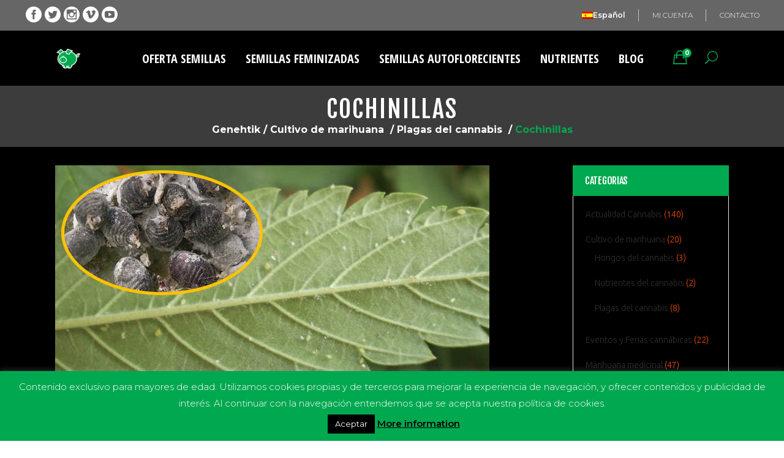

--- FILE ---
content_type: text/html; charset=UTF-8
request_url: https://www.genehtik.com/cultivo-marihuana/plagas-cannabis/cochinillas/
body_size: 28006
content:
<!DOCTYPE html>
<html lang="es-ES">
<head>
    	
        <meta charset="UTF-8"/>
    	<meta name="format-detection" content="telephone=no">
        <link rel="profile" href="https://gmpg.org/xfn/11"/>
        <link rel="pingback" href="https://www.genehtik.com/xmlrpc.php"/>

                <meta name="viewport" content="width=device-width,initial-scale=1,user-scalable=no">
        
	<script defer src="[data-uri]"></script><script defer src="[data-uri]"></script><meta name='robots' content='index, follow, max-image-preview:large, max-snippet:-1, max-video-preview:-1' />
<link rel="alternate" hreflang="es-es" href="https://www.genehtik.com/cultivo-marihuana/plagas-cannabis/cochinillas/" />
<link rel="alternate" hreflang="x-default" href="https://www.genehtik.com/cultivo-marihuana/plagas-cannabis/cochinillas/" />

	<!-- This site is optimized with the Yoast SEO Premium plugin v23.0 (Yoast SEO v23.0) - https://yoast.com/wordpress/plugins/seo/ -->
	<title>Cochinillas - Plagas del cannabis</title>
	<meta name="description" content="Las cochinillas son insectos fitófagos que están ampliamente extendidos por todo el mundo, especialmente en zonas tropicales y subtropicales." />
	<link rel="canonical" href="https://www.genehtik.com/cultivo-marihuana/plagas-cannabis/cochinillas/" />
	<meta property="og:locale" content="es_ES" />
	<meta property="og:type" content="article" />
	<meta property="og:title" content="Cochinillas" />
	<meta property="og:description" content="Las cochinillas son insectos fitófagos que están ampliamente extendidos por todo el mundo, especialmente en zonas tropicales y subtropicales." />
	<meta property="og:url" content="https://www.genehtik.com/cultivo-marihuana/plagas-cannabis/cochinillas/" />
	<meta property="og:site_name" content="Genehtik" />
	<meta property="article:publisher" content="http://www.facebook.com/Genehtik" />
	<meta property="article:published_time" content="2018-05-30T10:19:42+00:00" />
	<meta property="article:modified_time" content="2022-07-12T08:56:09+00:00" />
	<meta property="og:image" content="https://www.genehtik.com/wp-content/uploads/2018/05/cochinillas-plaga-cannabis.jpg" />
	<meta property="og:image:width" content="709" />
	<meta property="og:image:height" content="425" />
	<meta property="og:image:type" content="image/jpeg" />
	<meta name="author" content="Genehik" />
	<meta name="twitter:card" content="summary_large_image" />
	<meta name="twitter:creator" content="@GenehtikEs" />
	<meta name="twitter:site" content="@GenehtikEs" />
	<!-- / Yoast SEO Premium plugin. -->


<link rel='dns-prefetch' href='//js.monei.com' />
<link rel='dns-prefetch' href='//www.google.com' />
<link rel='dns-prefetch' href='//www.googletagmanager.com' />
<link rel='dns-prefetch' href='//fonts.googleapis.com' />
<link rel="alternate" type="application/rss+xml" title="Genehtik &raquo; Feed" href="https://www.genehtik.com/feed/" />
<link rel="alternate" type="application/rss+xml" title="Genehtik &raquo; Feed de los comentarios" href="https://www.genehtik.com/comments/feed/" />
<link rel="alternate" type="application/rss+xml" title="Genehtik &raquo; Comentario Cochinillas del feed" href="https://www.genehtik.com/cultivo-marihuana/plagas-cannabis/cochinillas/feed/" />
<link rel='stylesheet' id='monei-icons-css' href='https://www.genehtik.com/wp-content/plugins/monei/public/css/monei-icons-classic.css?ver=1751362376' type='text/css' media='screen' />
<link rel='stylesheet' id='monei-blocks-checkout-cc-css' href='https://www.genehtik.com/wp-content/plugins/monei/public/css/monei-blocks-checkout.css?ver=6.3.6' type='text/css' media='all' />
<link rel='stylesheet' id='ywpar-blocks-style-css' href='https://www.genehtik.com/wp-content/plugins/yith-woocommerce-points-and-rewards-premium/assets/js/blocks/style.css?ver=4.3.0' type='text/css' media='all' />
<link rel='stylesheet' id='twb-open-sans-css' href='https://fonts.googleapis.com/css?family=Open+Sans%3A300%2C400%2C500%2C600%2C700%2C800&#038;display=swap&#038;ver=6.4.7' type='text/css' media='all' />
<link rel='stylesheet' id='twbbwg-global-css' href='https://www.genehtik.com/wp-content/plugins/photo-gallery/booster/assets/css/global.css?ver=1.0.0' type='text/css' media='all' />
<link rel='stylesheet' id='wp-block-library-css' href='https://www.genehtik.com/wp-includes/css/dist/block-library/style.min.css?ver=d8ccd965f4baccddba72fad710be50ae' type='text/css' media='all' />
<link rel='stylesheet' id='gutenberg-pdfjs-css' href='https://www.genehtik.com/wp-content/plugins/pdfjs-viewer-shortcode/inc/../blocks/dist/style.css?ver=2.2' type='text/css' media='all' />
<style id='classic-theme-styles-inline-css' type='text/css'>
/*! This file is auto-generated */
.wp-block-button__link{color:#fff;background-color:#32373c;border-radius:9999px;box-shadow:none;text-decoration:none;padding:calc(.667em + 2px) calc(1.333em + 2px);font-size:1.125em}.wp-block-file__button{background:#32373c;color:#fff;text-decoration:none}
</style>
<style id='global-styles-inline-css' type='text/css'>
body{--wp--preset--color--black: #000000;--wp--preset--color--cyan-bluish-gray: #abb8c3;--wp--preset--color--white: #ffffff;--wp--preset--color--pale-pink: #f78da7;--wp--preset--color--vivid-red: #cf2e2e;--wp--preset--color--luminous-vivid-orange: #ff6900;--wp--preset--color--luminous-vivid-amber: #fcb900;--wp--preset--color--light-green-cyan: #7bdcb5;--wp--preset--color--vivid-green-cyan: #00d084;--wp--preset--color--pale-cyan-blue: #8ed1fc;--wp--preset--color--vivid-cyan-blue: #0693e3;--wp--preset--color--vivid-purple: #9b51e0;--wp--preset--gradient--vivid-cyan-blue-to-vivid-purple: linear-gradient(135deg,rgba(6,147,227,1) 0%,rgb(155,81,224) 100%);--wp--preset--gradient--light-green-cyan-to-vivid-green-cyan: linear-gradient(135deg,rgb(122,220,180) 0%,rgb(0,208,130) 100%);--wp--preset--gradient--luminous-vivid-amber-to-luminous-vivid-orange: linear-gradient(135deg,rgba(252,185,0,1) 0%,rgba(255,105,0,1) 100%);--wp--preset--gradient--luminous-vivid-orange-to-vivid-red: linear-gradient(135deg,rgba(255,105,0,1) 0%,rgb(207,46,46) 100%);--wp--preset--gradient--very-light-gray-to-cyan-bluish-gray: linear-gradient(135deg,rgb(238,238,238) 0%,rgb(169,184,195) 100%);--wp--preset--gradient--cool-to-warm-spectrum: linear-gradient(135deg,rgb(74,234,220) 0%,rgb(151,120,209) 20%,rgb(207,42,186) 40%,rgb(238,44,130) 60%,rgb(251,105,98) 80%,rgb(254,248,76) 100%);--wp--preset--gradient--blush-light-purple: linear-gradient(135deg,rgb(255,206,236) 0%,rgb(152,150,240) 100%);--wp--preset--gradient--blush-bordeaux: linear-gradient(135deg,rgb(254,205,165) 0%,rgb(254,45,45) 50%,rgb(107,0,62) 100%);--wp--preset--gradient--luminous-dusk: linear-gradient(135deg,rgb(255,203,112) 0%,rgb(199,81,192) 50%,rgb(65,88,208) 100%);--wp--preset--gradient--pale-ocean: linear-gradient(135deg,rgb(255,245,203) 0%,rgb(182,227,212) 50%,rgb(51,167,181) 100%);--wp--preset--gradient--electric-grass: linear-gradient(135deg,rgb(202,248,128) 0%,rgb(113,206,126) 100%);--wp--preset--gradient--midnight: linear-gradient(135deg,rgb(2,3,129) 0%,rgb(40,116,252) 100%);--wp--preset--font-size--small: 13px;--wp--preset--font-size--medium: 20px;--wp--preset--font-size--large: 36px;--wp--preset--font-size--x-large: 42px;--wp--preset--spacing--20: 0.44rem;--wp--preset--spacing--30: 0.67rem;--wp--preset--spacing--40: 1rem;--wp--preset--spacing--50: 1.5rem;--wp--preset--spacing--60: 2.25rem;--wp--preset--spacing--70: 3.38rem;--wp--preset--spacing--80: 5.06rem;--wp--preset--shadow--natural: 6px 6px 9px rgba(0, 0, 0, 0.2);--wp--preset--shadow--deep: 12px 12px 50px rgba(0, 0, 0, 0.4);--wp--preset--shadow--sharp: 6px 6px 0px rgba(0, 0, 0, 0.2);--wp--preset--shadow--outlined: 6px 6px 0px -3px rgba(255, 255, 255, 1), 6px 6px rgba(0, 0, 0, 1);--wp--preset--shadow--crisp: 6px 6px 0px rgba(0, 0, 0, 1);}:where(.is-layout-flex){gap: 0.5em;}:where(.is-layout-grid){gap: 0.5em;}body .is-layout-flow > .alignleft{float: left;margin-inline-start: 0;margin-inline-end: 2em;}body .is-layout-flow > .alignright{float: right;margin-inline-start: 2em;margin-inline-end: 0;}body .is-layout-flow > .aligncenter{margin-left: auto !important;margin-right: auto !important;}body .is-layout-constrained > .alignleft{float: left;margin-inline-start: 0;margin-inline-end: 2em;}body .is-layout-constrained > .alignright{float: right;margin-inline-start: 2em;margin-inline-end: 0;}body .is-layout-constrained > .aligncenter{margin-left: auto !important;margin-right: auto !important;}body .is-layout-constrained > :where(:not(.alignleft):not(.alignright):not(.alignfull)){max-width: var(--wp--style--global--content-size);margin-left: auto !important;margin-right: auto !important;}body .is-layout-constrained > .alignwide{max-width: var(--wp--style--global--wide-size);}body .is-layout-flex{display: flex;}body .is-layout-flex{flex-wrap: wrap;align-items: center;}body .is-layout-flex > *{margin: 0;}body .is-layout-grid{display: grid;}body .is-layout-grid > *{margin: 0;}:where(.wp-block-columns.is-layout-flex){gap: 2em;}:where(.wp-block-columns.is-layout-grid){gap: 2em;}:where(.wp-block-post-template.is-layout-flex){gap: 1.25em;}:where(.wp-block-post-template.is-layout-grid){gap: 1.25em;}.has-black-color{color: var(--wp--preset--color--black) !important;}.has-cyan-bluish-gray-color{color: var(--wp--preset--color--cyan-bluish-gray) !important;}.has-white-color{color: var(--wp--preset--color--white) !important;}.has-pale-pink-color{color: var(--wp--preset--color--pale-pink) !important;}.has-vivid-red-color{color: var(--wp--preset--color--vivid-red) !important;}.has-luminous-vivid-orange-color{color: var(--wp--preset--color--luminous-vivid-orange) !important;}.has-luminous-vivid-amber-color{color: var(--wp--preset--color--luminous-vivid-amber) !important;}.has-light-green-cyan-color{color: var(--wp--preset--color--light-green-cyan) !important;}.has-vivid-green-cyan-color{color: var(--wp--preset--color--vivid-green-cyan) !important;}.has-pale-cyan-blue-color{color: var(--wp--preset--color--pale-cyan-blue) !important;}.has-vivid-cyan-blue-color{color: var(--wp--preset--color--vivid-cyan-blue) !important;}.has-vivid-purple-color{color: var(--wp--preset--color--vivid-purple) !important;}.has-black-background-color{background-color: var(--wp--preset--color--black) !important;}.has-cyan-bluish-gray-background-color{background-color: var(--wp--preset--color--cyan-bluish-gray) !important;}.has-white-background-color{background-color: var(--wp--preset--color--white) !important;}.has-pale-pink-background-color{background-color: var(--wp--preset--color--pale-pink) !important;}.has-vivid-red-background-color{background-color: var(--wp--preset--color--vivid-red) !important;}.has-luminous-vivid-orange-background-color{background-color: var(--wp--preset--color--luminous-vivid-orange) !important;}.has-luminous-vivid-amber-background-color{background-color: var(--wp--preset--color--luminous-vivid-amber) !important;}.has-light-green-cyan-background-color{background-color: var(--wp--preset--color--light-green-cyan) !important;}.has-vivid-green-cyan-background-color{background-color: var(--wp--preset--color--vivid-green-cyan) !important;}.has-pale-cyan-blue-background-color{background-color: var(--wp--preset--color--pale-cyan-blue) !important;}.has-vivid-cyan-blue-background-color{background-color: var(--wp--preset--color--vivid-cyan-blue) !important;}.has-vivid-purple-background-color{background-color: var(--wp--preset--color--vivid-purple) !important;}.has-black-border-color{border-color: var(--wp--preset--color--black) !important;}.has-cyan-bluish-gray-border-color{border-color: var(--wp--preset--color--cyan-bluish-gray) !important;}.has-white-border-color{border-color: var(--wp--preset--color--white) !important;}.has-pale-pink-border-color{border-color: var(--wp--preset--color--pale-pink) !important;}.has-vivid-red-border-color{border-color: var(--wp--preset--color--vivid-red) !important;}.has-luminous-vivid-orange-border-color{border-color: var(--wp--preset--color--luminous-vivid-orange) !important;}.has-luminous-vivid-amber-border-color{border-color: var(--wp--preset--color--luminous-vivid-amber) !important;}.has-light-green-cyan-border-color{border-color: var(--wp--preset--color--light-green-cyan) !important;}.has-vivid-green-cyan-border-color{border-color: var(--wp--preset--color--vivid-green-cyan) !important;}.has-pale-cyan-blue-border-color{border-color: var(--wp--preset--color--pale-cyan-blue) !important;}.has-vivid-cyan-blue-border-color{border-color: var(--wp--preset--color--vivid-cyan-blue) !important;}.has-vivid-purple-border-color{border-color: var(--wp--preset--color--vivid-purple) !important;}.has-vivid-cyan-blue-to-vivid-purple-gradient-background{background: var(--wp--preset--gradient--vivid-cyan-blue-to-vivid-purple) !important;}.has-light-green-cyan-to-vivid-green-cyan-gradient-background{background: var(--wp--preset--gradient--light-green-cyan-to-vivid-green-cyan) !important;}.has-luminous-vivid-amber-to-luminous-vivid-orange-gradient-background{background: var(--wp--preset--gradient--luminous-vivid-amber-to-luminous-vivid-orange) !important;}.has-luminous-vivid-orange-to-vivid-red-gradient-background{background: var(--wp--preset--gradient--luminous-vivid-orange-to-vivid-red) !important;}.has-very-light-gray-to-cyan-bluish-gray-gradient-background{background: var(--wp--preset--gradient--very-light-gray-to-cyan-bluish-gray) !important;}.has-cool-to-warm-spectrum-gradient-background{background: var(--wp--preset--gradient--cool-to-warm-spectrum) !important;}.has-blush-light-purple-gradient-background{background: var(--wp--preset--gradient--blush-light-purple) !important;}.has-blush-bordeaux-gradient-background{background: var(--wp--preset--gradient--blush-bordeaux) !important;}.has-luminous-dusk-gradient-background{background: var(--wp--preset--gradient--luminous-dusk) !important;}.has-pale-ocean-gradient-background{background: var(--wp--preset--gradient--pale-ocean) !important;}.has-electric-grass-gradient-background{background: var(--wp--preset--gradient--electric-grass) !important;}.has-midnight-gradient-background{background: var(--wp--preset--gradient--midnight) !important;}.has-small-font-size{font-size: var(--wp--preset--font-size--small) !important;}.has-medium-font-size{font-size: var(--wp--preset--font-size--medium) !important;}.has-large-font-size{font-size: var(--wp--preset--font-size--large) !important;}.has-x-large-font-size{font-size: var(--wp--preset--font-size--x-large) !important;}
.wp-block-navigation a:where(:not(.wp-element-button)){color: inherit;}
:where(.wp-block-post-template.is-layout-flex){gap: 1.25em;}:where(.wp-block-post-template.is-layout-grid){gap: 1.25em;}
:where(.wp-block-columns.is-layout-flex){gap: 2em;}:where(.wp-block-columns.is-layout-grid){gap: 2em;}
.wp-block-pullquote{font-size: 1.5em;line-height: 1.6;}
</style>
<link rel='stylesheet' id='contact-form-7-css' href='https://www.genehtik.com/wp-content/plugins/contact-form-7/includes/css/styles.css?ver=5.9.7' type='text/css' media='all' />
<link rel='stylesheet' id='cookie-law-info-css' href='https://www.genehtik.com/wp-content/plugins/cookie-law-info/legacy/public/css/cookie-law-info-public.css?ver=3.2.4' type='text/css' media='all' />
<link rel='stylesheet' id='cookie-law-info-gdpr-css' href='https://www.genehtik.com/wp-content/plugins/cookie-law-info/legacy/public/css/cookie-law-info-gdpr.css?ver=3.2.4' type='text/css' media='all' />
<link rel='stylesheet' id='responsive-lightbox-fancybox-css' href='https://www.genehtik.com/wp-content/plugins/responsive-lightbox/assets/fancybox/jquery.fancybox.min.css?ver=2.4.7' type='text/css' media='all' />
<link rel='stylesheet' id='wcml-dropdown-0-css' href='//www.genehtik.com/wp-content/plugins/woocommerce-multilingual/templates/currency-switchers/legacy-dropdown/style.css?ver=5.3.6' type='text/css' media='all' />
<style id='woocommerce-inline-inline-css' type='text/css'>
.woocommerce form .form-row .required { visibility: visible; }
</style>
<link rel='stylesheet' id='cms-navigation-style-base-css' href='https://www.genehtik.com/wp-content/plugins/wpml-cms-nav/res/css/cms-navigation-base.css?ver=1.5.5' type='text/css' media='screen' />
<link rel='stylesheet' id='cms-navigation-style-css' href='https://www.genehtik.com/wp-content/plugins/wpml-cms-nav/res/css/cms-navigation.css?ver=1.5.5' type='text/css' media='screen' />
<link rel='stylesheet' id='freestyle-edge-default-style-css' href='https://www.genehtik.com/wp-content/themes/freestyle/style.css?ver=d8ccd965f4baccddba72fad710be50ae' type='text/css' media='all' />
<link rel='stylesheet' id='freestyle-edge-modules-plugins-css' href='https://www.genehtik.com/wp-content/themes/freestyle/assets/css/plugins.min.css?ver=d8ccd965f4baccddba72fad710be50ae' type='text/css' media='all' />
<link rel='stylesheet' id='freestyle-edge_modules-css' href='https://www.genehtik.com/wp-content/themes/freestyle/assets/css/modules.min.css?ver=d8ccd965f4baccddba72fad710be50ae' type='text/css' media='all' />
<link rel='stylesheet' id='edgtf-font_awesome-css' href='https://www.genehtik.com/wp-content/themes/freestyle/assets/css/font-awesome/css/font-awesome.min.css?ver=d8ccd965f4baccddba72fad710be50ae' type='text/css' media='all' />
<link rel='stylesheet' id='edgtf-font_elegant-css' href='https://www.genehtik.com/wp-content/themes/freestyle/assets/css/elegant-icons/style.min.css?ver=d8ccd965f4baccddba72fad710be50ae' type='text/css' media='all' />
<link rel='stylesheet' id='edgtf-ion_icons-css' href='https://www.genehtik.com/wp-content/themes/freestyle/assets/css/ion-icons/css/ionicons.min.css?ver=d8ccd965f4baccddba72fad710be50ae' type='text/css' media='all' />
<link rel='stylesheet' id='edgtf-linea_icons-css' href='https://www.genehtik.com/wp-content/themes/freestyle/assets/css/linea-icons/style.css?ver=d8ccd965f4baccddba72fad710be50ae' type='text/css' media='all' />
<link rel='stylesheet' id='edgtf-linear_icons-css' href='https://www.genehtik.com/wp-content/themes/freestyle/assets/css/linear-icons/style.css?ver=d8ccd965f4baccddba72fad710be50ae' type='text/css' media='all' />
<link rel='stylesheet' id='edgtf-simple_line_icons-css' href='https://www.genehtik.com/wp-content/themes/freestyle/assets/css/simple-line-icons/simple-line-icons.css?ver=d8ccd965f4baccddba72fad710be50ae' type='text/css' media='all' />
<link rel='stylesheet' id='edgtf-dripicons-css' href='https://www.genehtik.com/wp-content/themes/freestyle/assets/css/dripicons/dripicons.css?ver=d8ccd965f4baccddba72fad710be50ae' type='text/css' media='all' />
<link rel='stylesheet' id='edgtf-ico_moon-css' href='https://www.genehtik.com/wp-content/themes/freestyle/assets/css/icomoon/css/icomoon.css?ver=d8ccd965f4baccddba72fad710be50ae' type='text/css' media='all' />
<link rel='stylesheet' id='freestyle-edge-blog-css' href='https://www.genehtik.com/wp-content/themes/freestyle/assets/css/blog.min.css?ver=d8ccd965f4baccddba72fad710be50ae' type='text/css' media='all' />
<link rel='stylesheet' id='freestyle-edge-woocommerce-css' href='https://www.genehtik.com/wp-content/themes/freestyle/assets/css/woocommerce.min.css?ver=d8ccd965f4baccddba72fad710be50ae' type='text/css' media='all' />
<link rel='stylesheet' id='freestyle-edge-woocommerce-responsive-css' href='https://www.genehtik.com/wp-content/themes/freestyle/assets/css/woocommerce-responsive.min.css?ver=d8ccd965f4baccddba72fad710be50ae' type='text/css' media='all' />
<link rel='stylesheet' id='freestyle-edge-style-dynamic-css' href='https://www.genehtik.com/wp-content/themes/freestyle/assets/css/style_dynamic.css?ver=1721905122' type='text/css' media='all' />
<link rel='stylesheet' id='freestyle-edge-modules-responsive-css' href='https://www.genehtik.com/wp-content/themes/freestyle/assets/css/modules-responsive.min.css?ver=d8ccd965f4baccddba72fad710be50ae' type='text/css' media='all' />
<link rel='stylesheet' id='freestyle-edge-blog-responsive-css' href='https://www.genehtik.com/wp-content/themes/freestyle/assets/css/blog-responsive.min.css?ver=d8ccd965f4baccddba72fad710be50ae' type='text/css' media='all' />
<link rel='stylesheet' id='freestyle-edge-style-dynamic-responsive-css' href='https://www.genehtik.com/wp-content/themes/freestyle/assets/css/style_dynamic_responsive.css?ver=1721905122' type='text/css' media='all' />
<link rel='stylesheet' id='chld_thm_cfg_child-css' href='https://www.genehtik.com/wp-content/themes/freestyle-child/style.css?ver=1.8.1709038414' type='text/css' media='all' />
<link rel='stylesheet' id='mediaelement-css' href='https://www.genehtik.com/wp-includes/js/mediaelement/mediaelementplayer-legacy.min.css?ver=4.2.17' type='text/css' media='all' />
<link rel='stylesheet' id='wp-mediaelement-css' href='https://www.genehtik.com/wp-includes/js/mediaelement/wp-mediaelement.min.css?ver=d8ccd965f4baccddba72fad710be50ae' type='text/css' media='all' />
<link rel='stylesheet' id='js_composer_front-css' href='https://www.genehtik.com/wp-content/plugins/js_composer/assets/css/js_composer.min.css?ver=7.3' type='text/css' media='all' />
<link rel='stylesheet' id='freestyle-edge-google-fonts-css' href='https://fonts.googleapis.com/css?family=Fjalla+One%3A100%2C100italic%2C200%2C200italic%2C300%2C300italic%2C400%2C400italic%2C500%2C500italic%2C600%2C600italic%2C700%2C700italic%2C800%2C800italic%2C900%2C900italic%7CMontserrat%3A100%2C100italic%2C200%2C200italic%2C300%2C300italic%2C400%2C400italic%2C500%2C500italic%2C600%2C600italic%2C700%2C700italic%2C800%2C800italic%2C900%2C900italic%7CUbuntu%3A100%2C100italic%2C200%2C200italic%2C300%2C300italic%2C400%2C400italic%2C500%2C500italic%2C600%2C600italic%2C700%2C700italic%2C800%2C800italic%2C900%2C900italic%7COpen+Sans+Condensed%3A100%2C100italic%2C200%2C200italic%2C300%2C300italic%2C400%2C400italic%2C500%2C500italic%2C600%2C600italic%2C700%2C700italic%2C800%2C800italic%2C900%2C900italic&#038;subset=latin%2Clatin-ext&#038;ver=1.0.0' type='text/css' media='all' />
<link rel='stylesheet' id='woo_discount_pro_style-css' href='https://www.genehtik.com/wp-content/plugins/woo-discount-rules-pro/Assets/Css/awdr_style.css?ver=2.6.13' type='text/css' media='all' />
<script type="text/javascript" src="https://www.genehtik.com/wp-includes/js/jquery/jquery.min.js?ver=3.7.1" id="jquery-core-js"></script>
<script defer type="text/javascript" src="https://www.genehtik.com/wp-includes/js/jquery/jquery-migrate.min.js?ver=3.4.1" id="jquery-migrate-js"></script>
<script defer type="text/javascript" src="https://www.genehtik.com/wp-content/cache/autoptimize/autoptimize_single_3fb461c1b082f494c9e0eaaafcf8bd72.php?ver=1.2.2" id="twbbwg-circle-js"></script>
<script defer id="twbbwg-global-js-extra" src="[data-uri]"></script>
<script defer type="text/javascript" src="https://www.genehtik.com/wp-content/cache/autoptimize/autoptimize_single_2c7284f4ed47a54704650cdd9a1d5ffb.php?ver=1.0.0" id="twbbwg-global-js"></script>
<script defer id="cookie-law-info-js-extra" src="[data-uri]"></script>
<script defer type="text/javascript" src="https://www.genehtik.com/wp-content/cache/autoptimize/autoptimize_single_c5592a6fda4d0b779f56db2d5ddac010.php?ver=3.2.4" id="cookie-law-info-js"></script>
<script defer type="text/javascript" src="https://www.genehtik.com/wp-content/plugins/responsive-lightbox/assets/fancybox/jquery.fancybox.min.js?ver=2.4.7" id="responsive-lightbox-fancybox-js"></script>
<script defer type="text/javascript" src="https://www.genehtik.com/wp-includes/js/underscore.min.js?ver=1.13.4" id="underscore-js"></script>
<script defer type="text/javascript" src="https://www.genehtik.com/wp-content/plugins/responsive-lightbox/assets/infinitescroll/infinite-scroll.pkgd.min.js?ver=d8ccd965f4baccddba72fad710be50ae" id="responsive-lightbox-infinite-scroll-js"></script>
<script defer id="responsive-lightbox-js-before" src="[data-uri]"></script>
<script defer type="text/javascript" src="https://www.genehtik.com/wp-content/cache/autoptimize/autoptimize_single_68f8af044f685b84c7d49ac2356acabf.php?ver=2.4.7" id="responsive-lightbox-js"></script>
<script defer type="text/javascript" src="https://www.genehtik.com/wp-content/plugins/woocommerce/assets/js/jquery-blockui/jquery.blockUI.min.js?ver=2.7.0-wc.8.6.3" id="jquery-blockui-js" data-wp-strategy="defer"></script>
<script defer id="wc-add-to-cart-js-extra" src="[data-uri]"></script>
<script defer type="text/javascript" src="https://www.genehtik.com/wp-content/plugins/woocommerce/assets/js/frontend/add-to-cart.min.js?ver=8.6.3" id="wc-add-to-cart-js" data-wp-strategy="defer"></script>
<script type="text/javascript" src="https://www.genehtik.com/wp-content/plugins/woocommerce/assets/js/js-cookie/js.cookie.min.js?ver=2.1.4-wc.8.6.3" id="js-cookie-js" defer="defer" data-wp-strategy="defer"></script>
<script defer id="woocommerce-js-extra" src="[data-uri]"></script>
<script type="text/javascript" src="https://www.genehtik.com/wp-content/plugins/woocommerce/assets/js/frontend/woocommerce.min.js?ver=8.6.3" id="woocommerce-js" defer="defer" data-wp-strategy="defer"></script>
<script defer type="text/javascript" src="https://www.genehtik.com/wp-content/plugins/sitepress-multilingual-cms/templates/language-switchers/legacy-dropdown/script.min.js?ver=1" id="wpml-legacy-dropdown-0-js"></script>
<script defer type="text/javascript" src="https://www.genehtik.com/wp-content/plugins/sitepress-multilingual-cms/templates/language-switchers/legacy-dropdown-click/script.min.js?ver=1" id="wpml-legacy-dropdown-click-0-js"></script>
<script defer type="text/javascript" src="https://www.genehtik.com/wp-content/cache/autoptimize/autoptimize_single_787fe4f547a6cb7f4ce4934641085910.php?ver=7.3" id="vc_woocommerce-add-to-cart-js-js"></script>

<!-- Fragmento de código de la etiqueta de Google (gtag.js) añadida por Site Kit -->

<!-- Fragmento de código de Google Analytics añadido por Site Kit -->
<script defer type="text/javascript" src="https://www.googletagmanager.com/gtag/js?id=GT-W62JPX4" id="google_gtagjs-js"></script>
<script defer id="google_gtagjs-js-after" src="[data-uri]"></script>

<!-- Finalizar fragmento de código de la etiqueta de Google (gtags.js) añadida por Site Kit -->
<script defer id="wc-settings-dep-in-header-js-after" src="[data-uri]"></script>
<script defer src="data:text/javascript;base64,"></script><link rel="https://api.w.org/" href="https://www.genehtik.com/wp-json/" /><link rel="alternate" type="application/json" href="https://www.genehtik.com/wp-json/wp/v2/posts/16766" /><link rel="EditURI" type="application/rsd+xml" title="RSD" href="https://www.genehtik.com/xmlrpc.php?rsd" />
<link rel="alternate" type="application/json+oembed" href="https://www.genehtik.com/wp-json/oembed/1.0/embed?url=https%3A%2F%2Fwww.genehtik.com%2Fcultivo-marihuana%2Fplagas-cannabis%2Fcochinillas%2F" />
<link rel="alternate" type="text/xml+oembed" href="https://www.genehtik.com/wp-json/oembed/1.0/embed?url=https%3A%2F%2Fwww.genehtik.com%2Fcultivo-marihuana%2Fplagas-cannabis%2Fcochinillas%2F&#038;format=xml" />
<meta name="generator" content="WPML ver:4.6.12 stt:1,4,3,27,2;" />
<meta name="generator" content="Site Kit by Google 1.131.0" />		<script defer src="[data-uri]"></script>
				<style>
			.no-js img.lazyload {
				display: none;
			}

			figure.wp-block-image img.lazyloading {
				min-width: 150px;
			}

						.lazyload, .lazyloading {
				opacity: 0;
			}

			.lazyloaded {
				opacity: 1;
				transition: opacity 400ms;
				transition-delay: 0ms;
			}

					</style>
			<noscript><style>.woocommerce-product-gallery{ opacity: 1 !important; }</style></noscript>
	
<!-- Schema & Structured Data For WP v1.34.2 - -->
<script type="application/ld+json" class="saswp-schema-markup-output">
[{"@context":"https:\/\/schema.org\/","@graph":[{"@context":"https:\/\/schema.org\/","@type":"SiteNavigationElement","@id":"https:\/\/www.genehtik.com#Menu principal","name":"Oferta Semillas","url":"https:\/\/www.genehtik.com\/cannabis\/oferta-semillas\/"},{"@context":"https:\/\/schema.org\/","@type":"SiteNavigationElement","@id":"https:\/\/www.genehtik.com#Menu principal","name":"Semillas Feminizadas","url":"https:\/\/www.genehtik.com\/cannabis\/productos\/semillas-de-marihuana\/semillas-cannabis-feminizadas\/"},{"@context":"https:\/\/schema.org\/","@type":"SiteNavigationElement","@id":"https:\/\/www.genehtik.com#Menu principal","name":"Semillas Autoflorecientes","url":"https:\/\/www.genehtik.com\/cannabis\/productos\/semillas-de-marihuana\/semillas-cannabis-autoflorecientes\/"},{"@context":"https:\/\/schema.org\/","@type":"SiteNavigationElement","@id":"https:\/\/www.genehtik.com#Menu principal","name":"Nutrientes","url":"https:\/\/www.genehtik.com\/cannabis\/productos\/nutrientes\/"},{"@context":"https:\/\/schema.org\/","@type":"SiteNavigationElement","@id":"https:\/\/www.genehtik.com#Menu principal","name":"Blog","url":"https:\/\/www.genehtik.com\/blog"}]},

{"@context":"https:\/\/schema.org\/","@type":"BreadcrumbList","@id":"https:\/\/www.genehtik.com\/cultivo-marihuana\/plagas-cannabis\/cochinillas\/#breadcrumb","itemListElement":[{"@type":"ListItem","position":1,"item":{"@id":"https:\/\/www.genehtik.com","name":"Genehtik"}},{"@type":"ListItem","position":2,"item":{"@id":"https:\/\/www.genehtik.com\/cultivo-marihuana\/plagas-cannabis\/","name":"Plagas del cannabis"}},{"@type":"ListItem","position":3,"item":{"@id":"https:\/\/www.genehtik.com\/cultivo-marihuana\/plagas-cannabis\/cochinillas\/","name":"Cochinillas - Plagas del cannabis"}}]}]
</script>

<meta name="generator" content="Powered by WPBakery Page Builder - drag and drop page builder for WordPress."/>
<meta name="generator" content="Powered by Slider Revolution 6.5.16 - responsive, Mobile-Friendly Slider Plugin for WordPress with comfortable drag and drop interface." />

<noscript><style> .wpb_animate_when_almost_visible { opacity: 1; }</style></noscript></head>

<body data-rsssl=1 class="post-template-default single single-post postid-16766 single-format-standard theme-freestyle edgt-core-1.3.1 woocommerce-no-js freestyle child-child-ver-1.8.1709038414 freestyle-ver-1.8  edgtf-blog-installed edgtf-header-centered edgtf-sticky-header-on-scroll-down-up edgtf-default-mobile-header edgtf-sticky-up-mobile-header edgtf-menu-item-first-level-bg-color edgtf-dropdown-default edgtf-search-covers-header wpb-js-composer js-comp-ver-7.3 vc_responsive">


<div class="edgtf-wrapper">
    <div class="edgtf-wrapper-inner">
        

<div class="edgtf-top-bar">
    		        <div class="edgtf-vertical-align-containers edgtf-50-50">
            <div class="edgtf-position-left">
                <div class="edgtf-position-left-inner">
                                            
        <a class="edgtf-social-icon-widget-holder"  style="font-size: 26px" href="http://www.facebook.com/GENEHTIK" target="_blank">
            <span class="edgtf-social-icon-widget social_facebook_circle"></span>        </a>
    
        <a class="edgtf-social-icon-widget-holder"  style="font-size: 26px" href="https://twitter.com/GENEHTIKES" target="_blank">
            <span class="edgtf-social-icon-widget social_twitter_circle"></span>        </a>
    
        <a class="edgtf-social-icon-widget-holder"  style="font-size: 26px" href="https://www.instagram.com/genehtik_seeds/" target="_blank">
            <span class="edgtf-social-icon-widget social_instagram_circle"></span>        </a>
    
        <a class="edgtf-social-icon-widget-holder"  style="font-size: 26px" href="https://vimeo.com/genehtik" target="_blank">
            <span class="edgtf-social-icon-widget social_vimeo_circle"></span>        </a>
    
        <a class="edgtf-social-icon-widget-holder"  style="font-size: 26px" href="https://www.youtube.com/user/SemillasGenehtik" target="_blank">
            <span class="edgtf-social-icon-widget social_youtube_circle"></span>        </a>
                                        </div>
            </div>
                        <div class="edgtf-position-right">
                <div class="edgtf-position-right-inner">
                                            <div id="icl_lang_sel_widget-2" class="widget widget_icl_lang_sel_widget edgtf-top-bar-widget">
<div
	 class="wpml-ls-sidebars-edgtf-top-bar-right wpml-ls wpml-ls-legacy-dropdown js-wpml-ls-legacy-dropdown" id="lang_sel">
	<ul>

		<li tabindex="0" class="wpml-ls-slot-edgtf-top-bar-right wpml-ls-item wpml-ls-item-es wpml-ls-current-language wpml-ls-first-item wpml-ls-last-item wpml-ls-item-legacy-dropdown">
			<a href="#" class="js-wpml-ls-item-toggle wpml-ls-item-toggle lang_sel_sel icl-es">
                            <img
            class="wpml-ls-flag iclflag lazyload"
            data-src="https://www.genehtik.com/wp-content/plugins/sitepress-multilingual-cms/res/flags/es.png"
            alt=""
            
            
 src="[data-uri]" /><noscript><img
            class="wpml-ls-flag iclflag"
            src="https://www.genehtik.com/wp-content/plugins/sitepress-multilingual-cms/res/flags/es.png"
            alt=""
            
            
    /></noscript><span class="wpml-ls-native icl_lang_sel_native">Español</span></a>

			<ul class="wpml-ls-sub-menu">
							</ul>

		</li>

	</ul>
</div>
</div><div id="block-16" class="widget widget_block widget_text edgtf-top-bar-widget">
<p><a href="https://www.genehtik.com/mi-cuenta" data-type="link" data-id="https://www.genehtik.com/mi-cuenta">MI CUENTA</a></p>
</div><div id="block-17" class="widget widget_block widget_text edgtf-top-bar-widget">
<p><a href="https://www.genehtik.com/contacto" data-type="link" data-id="https://www.genehtik.com/contacto">CONTACTO</a></p>
</div>                                    </div>
            </div>
        </div>
    </div>



<header class="edgtf-page-header">
        <div class="edgtf-menu-area" style=";">
                    <div class="edgtf-grid">
        			<form action="https://www.genehtik.com/" class="edgtf-search-cover" method="get">
				<div class="edgtf-form-holder-outer">
				<div class="edgtf-search-submit-holder">
					<input type="submit" class="edgtf-search-submit" value="&#x55;" />
				</div>
				<div class="edgtf-form-holder">
					<div class="edgtf-form-holder-inner">
						<input type="text" placeholder="Search" name="s" class="edgt_search_field" autocomplete="off" />
						<div class="edgtf-search-close">
							<a href="#">
								<span aria-hidden="true" class="edgtf-icon-font-elegant icon_close " ></span>							</a>
						</div>
					</div>
				</div>
			</div>
			</form>            <div class="edgtf-vertical-align-containers">
                <div class="edgtf-position-left">
                    <div class="edgtf-position-left-inner">
                        
<div class="edgtf-logo-wrapper">
    <a href="https://www.genehtik.com/" style="height: 33px;">
        <img class="edgtf-normal-logo lazyload" data-src="https://www.genehtik.com/wp-content/uploads/2018/12/cerdito-logo-web.png" alt="logo" src="[data-uri]" style="--smush-placeholder-width: 78px; --smush-placeholder-aspect-ratio: 78/66;" /><noscript><img class="edgtf-normal-logo lazyload" data-src="https://www.genehtik.com/wp-content/uploads/2018/12/cerdito-logo-web.png" alt="logo" src="[data-uri]" style="--smush-placeholder-width: 78px; --smush-placeholder-aspect-ratio: 78/66;" /><noscript><img class="edgtf-normal-logo" src="https://www.genehtik.com/wp-content/uploads/2018/12/cerdito-logo-web.png" alt="logo"/></noscript></noscript>
                    </a>
</div>

                    </div>
                </div>
				<div class="edgtf-position-center">
					<div class="edgtf-position-center-inner">
						
<nav class="edgtf-main-menu edgtf-drop-down edgtf-default-nav">
    <ul id="menu-menu-principal" class="clearfix"><li id="nav-menu-item-26316" class="menu-item menu-item-type-taxonomy menu-item-object-product_cat edgtf-menu-narrow edgtf-wide-background"><a href="https://www.genehtik.com/cannabis/oferta-semillas/"><span class="edgtf-item-outer"><span class="edgtf-item-inner"><span class="edgtf-item-text " >Oferta Semillas</span></span><span class="plus"></span></span></a></li>
<li id="nav-menu-item-26314" class="menu-item menu-item-type-taxonomy menu-item-object-product_cat edgtf-menu-narrow edgtf-wide-background"><a href="https://www.genehtik.com/cannabis/productos/semillas-de-marihuana/semillas-cannabis-feminizadas/"><span class="edgtf-item-outer"><span class="edgtf-item-inner"><span class="edgtf-item-text " >Semillas Feminizadas</span></span><span class="plus"></span></span></a></li>
<li id="nav-menu-item-26315" class="menu-item menu-item-type-taxonomy menu-item-object-product_cat edgtf-menu-narrow edgtf-wide-background"><a href="https://www.genehtik.com/cannabis/productos/semillas-de-marihuana/semillas-cannabis-autoflorecientes/"><span class="edgtf-item-outer"><span class="edgtf-item-inner"><span class="edgtf-item-text " >Semillas Autoflorecientes</span></span><span class="plus"></span></span></a></li>
<li id="nav-menu-item-26320" class="menu-item menu-item-type-taxonomy menu-item-object-product_cat edgtf-menu-narrow edgtf-wide-background"><a href="https://www.genehtik.com/cannabis/productos/nutrientes/"><span class="edgtf-item-outer"><span class="edgtf-item-inner"><span class="edgtf-item-text " >Nutrientes</span></span><span class="plus"></span></span></a></li>
<li id="nav-menu-item-26317" class="menu-item menu-item-type-custom menu-item-object-custom edgtf-menu-narrow edgtf-wide-background"><a href="https://www.genehtik.com/blog"><span class="edgtf-item-outer"><span class="edgtf-item-inner"><span class="edgtf-item-text " >Blog</span></span><span class="plus"></span></span></a></li>
</ul></nav>

					</div>
				</div>
                <div class="edgtf-position-right">
                    <div class="edgtf-position-right-inner">
                        		<div class="edgtf-shopping-cart-outer">
			<div class="edgtf-shopping-cart-inner">
				<div class="edgtf-shopping-cart-header">
					<a class="edgtf-header-cart" href="https://www.genehtik.com/carrito/">
						<span class="edgtf-cart-icon ion-bag"></span>
						<span class="edgtf-cart-amount">0</span>
					</a>

					<div class="edgtf-shopping-cart-dropdown">
												<ul>

							
								<li class="edgtf-empty-cart">No hay productos en el carrito</li>
							</ul>

							
						
						

						
											</div>
				</div>
			</div>
		</div>
		
        <a 			data-icon-close-same-position="yes"                        class="edgtf-search-opener" href="javascript:void(0)">
            <span aria-hidden="true" class="edgtf-icon-font-elegant icon_search " ></span>                    </a>
		                        </div>
                </div>
            </div>
                </div>
            </div>
        
<div class="edgtf-sticky-header">
    <form action="https://www.genehtik.com/" class="edgtf-search-cover" method="get">
				<div class="edgtf-form-holder-outer">
				<div class="edgtf-search-submit-holder">
					<input type="submit" class="edgtf-search-submit" value="&#x55;" />
				</div>
				<div class="edgtf-form-holder">
					<div class="edgtf-form-holder-inner">
						<input type="text" placeholder="Search" name="s" class="edgt_search_field" autocomplete="off" />
						<div class="edgtf-search-close">
							<a href="#">
								<span aria-hidden="true" class="edgtf-icon-font-elegant icon_close " ></span>							</a>
						</div>
					</div>
				</div>
			</div>
			</form>    <div class="edgtf-sticky-holder">
                <div class=" edgtf-vertical-align-containers">
                <div class="edgtf-position-left">
                    <div class="edgtf-position-left-inner">
                        
<div class="edgtf-logo-wrapper">
    <a href="https://www.genehtik.com/" style="height: 33px;">
        <img class="edgtf-normal-logo lazyload" data-src="https://www.genehtik.com/wp-content/uploads/2018/12/cerdito-logo-web.png" alt="logo" src="[data-uri]" style="--smush-placeholder-width: 78px; --smush-placeholder-aspect-ratio: 78/66;" /><noscript><img class="edgtf-normal-logo lazyload" data-src="https://www.genehtik.com/wp-content/uploads/2018/12/cerdito-logo-web.png" alt="logo" src="[data-uri]" style="--smush-placeholder-width: 78px; --smush-placeholder-aspect-ratio: 78/66;" /><noscript><img class="edgtf-normal-logo" src="https://www.genehtik.com/wp-content/uploads/2018/12/cerdito-logo-web.png" alt="logo"/></noscript></noscript>
                    </a>
</div>

                    </div>
                </div>
				<div class="edgtf-position-center">
					<div class="edgtf-position-center-inner">
						
<nav class="edgtf-main-menu edgtf-drop-down edgtf-default-nav">
    <ul id="menu-menu-principal-1" class="clearfix"><li id="sticky-nav-menu-item-26316" class="menu-item menu-item-type-taxonomy menu-item-object-product_cat edgtf-menu-narrow edgtf-wide-background"><a href="https://www.genehtik.com/cannabis/oferta-semillas/"><span class="edgtf-item-outer"><span class="edgtf-item-inner"><span class="edgtf-item-text " >Oferta Semillas</span></span><span class="plus"></span></span></a></li>
<li id="sticky-nav-menu-item-26314" class="menu-item menu-item-type-taxonomy menu-item-object-product_cat edgtf-menu-narrow edgtf-wide-background"><a href="https://www.genehtik.com/cannabis/productos/semillas-de-marihuana/semillas-cannabis-feminizadas/"><span class="edgtf-item-outer"><span class="edgtf-item-inner"><span class="edgtf-item-text " >Semillas Feminizadas</span></span><span class="plus"></span></span></a></li>
<li id="sticky-nav-menu-item-26315" class="menu-item menu-item-type-taxonomy menu-item-object-product_cat edgtf-menu-narrow edgtf-wide-background"><a href="https://www.genehtik.com/cannabis/productos/semillas-de-marihuana/semillas-cannabis-autoflorecientes/"><span class="edgtf-item-outer"><span class="edgtf-item-inner"><span class="edgtf-item-text " >Semillas Autoflorecientes</span></span><span class="plus"></span></span></a></li>
<li id="sticky-nav-menu-item-26320" class="menu-item menu-item-type-taxonomy menu-item-object-product_cat edgtf-menu-narrow edgtf-wide-background"><a href="https://www.genehtik.com/cannabis/productos/nutrientes/"><span class="edgtf-item-outer"><span class="edgtf-item-inner"><span class="edgtf-item-text " >Nutrientes</span></span><span class="plus"></span></span></a></li>
<li id="sticky-nav-menu-item-26317" class="menu-item menu-item-type-custom menu-item-object-custom edgtf-menu-narrow edgtf-wide-background"><a href="https://www.genehtik.com/blog"><span class="edgtf-item-outer"><span class="edgtf-item-inner"><span class="edgtf-item-text " >Blog</span></span><span class="plus"></span></span></a></li>
</ul></nav>

					</div>
				</div>
                <div class="edgtf-position-right">
                    <div class="edgtf-position-right-inner">
                        		<div class="edgtf-shopping-cart-outer">
			<div class="edgtf-shopping-cart-inner">
				<div class="edgtf-shopping-cart-header">
					<a class="edgtf-header-cart" href="https://www.genehtik.com/carrito/">
						<span class="edgtf-cart-icon ion-bag"></span>
						<span class="edgtf-cart-amount">0</span>
					</a>

					<div class="edgtf-shopping-cart-dropdown">
												<ul>

							
								<li class="edgtf-empty-cart">No hay productos en el carrito</li>
							</ul>

							
						
						

						
											</div>
				</div>
			</div>
		</div>
		
        <a 			data-icon-close-same-position="yes"                        class="edgtf-search-opener" href="javascript:void(0)">
            <span aria-hidden="true" class="edgtf-icon-font-elegant icon_search " ></span>                    </a>
		                        </div>
                </div>
            </div>
                </div>
</div>

</header>


<header class="edgtf-mobile-header">
    <div class="edgtf-mobile-header-inner">
                <div class="edgtf-mobile-header-holder">
            <div class="edgtf-grid">
                <div class="edgtf-vertical-align-containers">
                                            <div class="edgtf-mobile-menu-opener">
                            <a href="javascript:void(0)">
                    <span class="edgtf-mobile-opener-icon-holder">
                        <i class="edgtf-icon-font-awesome fa fa-bars " ></i>                    </span>
                            </a>
                        </div>
                                                                <div class="edgtf-position-center">
                            <div class="edgtf-position-center-inner">
                                
<div class="edgtf-mobile-logo-wrapper">
    <a href="https://www.genehtik.com/" style="height: 33px">
        <img data-src="https://www.genehtik.com/wp-content/uploads/2018/12/cerdito-logo-web.png" alt="mobile logo" src="[data-uri]" class="lazyload" style="--smush-placeholder-width: 78px; --smush-placeholder-aspect-ratio: 78/66;" /><noscript><img src="https://www.genehtik.com/wp-content/uploads/2018/12/cerdito-logo-web.png" alt="mobile logo"/></noscript>
    </a>
</div>

                            </div>
                        </div>
                                        <div class="edgtf-position-right">
                        <div class="edgtf-position-right-inner">
                            		<div class="edgtf-shopping-cart-outer">
			<div class="edgtf-shopping-cart-inner">
				<div class="edgtf-shopping-cart-header">
					<a class="edgtf-header-cart" href="https://www.genehtik.com/carrito/">
						<span class="edgtf-cart-icon ion-bag"></span>
						<span class="edgtf-cart-amount">0</span>
					</a>

					<div class="edgtf-shopping-cart-dropdown">
												<ul>

							
								<li class="edgtf-empty-cart">No hay productos en el carrito</li>
							</ul>

							
						
						

						
											</div>
				</div>
			</div>
		</div>
		                        </div>
                    </div>
                </div> <!-- close .edgtf-vertical-align-containers -->
            </div>
        </div>
        
	<nav class="edgtf-mobile-nav">
		<div class="edgtf-grid">
			<ul id="menu-menu-movil" class=""><li id="mobile-menu-item-wpml-ls-796-es" class="menu-item-language menu-item-language-current menu-item wpml-ls-slot-796 wpml-ls-item wpml-ls-item-es wpml-ls-current-language wpml-ls-menu-item wpml-ls-first-item wpml-ls-last-item menu-item-type-wpml_ls_menu_item menu-item-object-wpml_ls_menu_item "><a title="Español" href="https://www.genehtik.com/cultivo-marihuana/plagas-cannabis/cochinillas/" class=""><span><img
            class="wpml-ls-flag lazyload"
            data-src="https://www.genehtik.com/wp-content/plugins/sitepress-multilingual-cms/res/flags/es.png"
            alt=""
            
            
 src="[data-uri]" /><noscript><img
            class="wpml-ls-flag"
            src="https://www.genehtik.com/wp-content/plugins/sitepress-multilingual-cms/res/flags/es.png"
            alt=""
            
            
    /></noscript><span class="wpml-ls-native" lang="es">Español</span></span></a></li>
<li id="mobile-menu-item-26632" class="menu-item menu-item-type-taxonomy menu-item-object-product_cat "><a href="https://www.genehtik.com/cannabis/oferta-semillas/" class=""><span>Oferta Semillas</span></a></li>
<li id="mobile-menu-item-17324" class="menu-item menu-item-type-taxonomy menu-item-object-product_cat "><a href="https://www.genehtik.com/cannabis/productos/semillas-de-marihuana/semillas-cannabis-feminizadas/" class=""><span>Semillas Feminizadas</span></a></li>
<li id="mobile-menu-item-17325" class="menu-item menu-item-type-taxonomy menu-item-object-product_cat "><a href="https://www.genehtik.com/cannabis/productos/semillas-de-marihuana/semillas-cannabis-autoflorecientes/" class=""><span>Semillas Autoflorecientes</span></a></li>
<li id="mobile-menu-item-23142" class="menu-item menu-item-type-taxonomy menu-item-object-product_cat "><a href="https://www.genehtik.com/cannabis/productos/nutrientes/" class=""><span>Nutrientes</span></a></li>
<li id="mobile-menu-item-17422" class="menu-item menu-item-type-post_type menu-item-object-page current_page_parent "><a href="https://www.genehtik.com/blog/" class=""><span>Blog</span></a></li>
<li id="mobile-menu-item-17327" class="menu-item menu-item-type-post_type menu-item-object-page "><a href="https://www.genehtik.com/genehtik-channel/" class=""><span>Genehtik Channel (Tutoriales y videos)</span></a></li>
<li id="mobile-menu-item-17329" class="menu-item menu-item-type-post_type menu-item-object-page "><a href="https://www.genehtik.com/mi-cuenta/" class=""><span>Mi cuenta</span></a></li>
<li id="mobile-menu-item-17328" class="menu-item menu-item-type-post_type menu-item-object-page "><a href="https://www.genehtik.com/contacto/" class=""><span>Contacto</span></a></li>
</ul>		</div>
	</nav>

    </div>
</header> <!-- close .edgtf-mobile-header -->



                    <a id='edgtf-back-to-top'  href='#'>
                <span class="edgtf-icon-stack">
                     <span aria-hidden="true" class="edgtf-icon-font-elegant arrow_up  " ></span>                </span>
                <span class="edgtf-icon-stack">
                     <span aria-hidden="true" class="edgtf-icon-font-elegant arrow_up  " ></span>                </span>
            </a>
                
        <div class="edgtf-content" style="margin-top: -90px">
            <div class="edgtf-content-inner">
    <div class="edgtf-title edgtf-standard-type edgtf-content-center-alignment edgtf-title-small-text-size edgtf-animation-no edgtf-title-in-grid" style="height:190px;" data-height="190" >
        <div class="edgtf-title-image"></div>
        <div class="edgtf-title-holder" style="height:100px;padding-top: 90px;">
            <div class="edgtf-container clearfix">
                <div class="edgtf-container-inner">
                    <div class="edgtf-title-subtitle-holder" style="">
                        <div class="edgtf-title-subtitle-holder-inner">
                                                                                        <h1 ><span>Cochinillas</span></h1>
                                                                    <div class="edgtf-breadcrumbs-holder"> <div class="edgtf-breadcrumbs"><div class="edgtf-breadcrumbs-inner"><a href="https://www.genehtik.com/">Genehtik</a><span class="edgtf-delimiter">&nbsp;/&nbsp;</span><a href="https://www.genehtik.com/cultivo-marihuana/">Cultivo de marihuana</a> <span class="edgtf-delimiter">&nbsp;/&nbsp;</span><a href="https://www.genehtik.com/cultivo-marihuana/plagas-cannabis/">Plagas del cannabis</a> <span class="edgtf-delimiter">&nbsp;/&nbsp;</span><span class="edgtf-current">Cochinillas</span></div></div></div>
                                                                                    </div>
                    </div>
                </div>
            </div>
        </div>
    </div>

	<div class="edgtf-container">
				<div class="edgtf-container-inner">
				<div class="edgtf-two-columns-75-25 clearfix">
		<div class="edgtf-column1 edgtf-content-left-from-sidebar">
			<div class="edgtf-column-inner">
				<div class="edgtf-blog-holder edgtf-blog-single">
					<article id="post-16766" class="post-16766 post type-post status-publish format-standard has-post-thumbnail hentry category-plagas-cannabis">
	<div class="edgtf-post-content">
			<div class="edgtf-post-image">
			<img width="709" height="425" src="https://www.genehtik.com/wp-content/uploads/2018/05/cochinillas-plaga-cannabis.jpg" class="attachment-full size-full wp-post-image" alt="cochinillas plaga del cannabis" decoding="async" fetchpriority="high" srcset="https://www.genehtik.com/wp-content/uploads/2018/05/cochinillas-plaga-cannabis.jpg 709w, https://www.genehtik.com/wp-content/uploads/2018/05/cochinillas-plaga-cannabis-150x90.jpg 150w, https://www.genehtik.com/wp-content/uploads/2018/05/cochinillas-plaga-cannabis-400x240.jpg 400w, https://www.genehtik.com/wp-content/uploads/2018/05/cochinillas-plaga-cannabis-300x180.jpg 300w, https://www.genehtik.com/wp-content/uploads/2018/05/cochinillas-plaga-cannabis-190x114.jpg 190w" sizes="(max-width: 709px) 100vw, 709px" />	</div>
		<div class="edgtf-post-text">
			<div class="edgtf-post-text-inner clearfix">
				<h3 class="edgtf-post-title">
	Cochinillas</h3>
				<p>Las <strong>cochinillas</strong> son insectos fitófagos que están ampliamente extendidos por todo el mundo, especialmente en zonas tropicales y subtropicales. En estas zonas cálidas, donde la climatología es favorable casi 365 días al año, las cochinillas, como muchos otros insectos y ácaros, no hibernan, engendrando varias generaciones durante todo el año.</p>
<p>En condiciones óptimas de temperatura y humedad (25ºC y 60%) el desarrollo huevo-adulto puede durar poco más de 20 días.</p>
<p>La reproducción de las cochinillas puede ser sexual, el macho suele fecundar a varias hembras.</p>
<p>Las cochinillas algodonosas y las de caparazón blando son un problema principalmente para los cultivos de exterior. Transportadas de un lugar a otro por el viento suelen causar invasiones continuas. Además, las cochinillas son insectos muy polífagos al poder refugiarse en ausencia de cultivo sobre diferentes plantas alternativas como las malas hierbas, ornamentales, frutales,&#8230;</p>
<p>En los cultivos de interior el principal vector de transmisión de cochinilla es el hombre.</p>
<p><center><img decoding="async" class="size-full wp-image-9802 lazyload" data-src="https://www.genehtik.com/wp-content/uploads/2017/02/cochinillas-plagas-cannabis-2.jpg" alt="cochinillas" width="449" height="267" data-srcset="https://www.genehtik.com/wp-content/uploads/2017/02/cochinillas-plagas-cannabis-2.jpg 449w, https://www.genehtik.com/wp-content/uploads/2017/02/cochinillas-plagas-cannabis-2-150x89.jpg 150w, https://www.genehtik.com/wp-content/uploads/2017/02/cochinillas-plagas-cannabis-2-400x238.jpg 400w, https://www.genehtik.com/wp-content/uploads/2017/02/cochinillas-plagas-cannabis-2-300x178.jpg 300w, https://www.genehtik.com/wp-content/uploads/2017/02/cochinillas-plagas-cannabis-2-192x114.jpg 192w" data-sizes="(max-width: 449px) 100vw, 449px" src="[data-uri]" style="--smush-placeholder-width: 449px; --smush-placeholder-aspect-ratio: 449/267;" /><noscript><img decoding="async" class="size-full wp-image-9802" src="https://www.genehtik.com/wp-content/uploads/2017/02/cochinillas-plagas-cannabis-2.jpg" alt="cochinillas" width="449" height="267" srcset="https://www.genehtik.com/wp-content/uploads/2017/02/cochinillas-plagas-cannabis-2.jpg 449w, https://www.genehtik.com/wp-content/uploads/2017/02/cochinillas-plagas-cannabis-2-150x89.jpg 150w, https://www.genehtik.com/wp-content/uploads/2017/02/cochinillas-plagas-cannabis-2-400x238.jpg 400w, https://www.genehtik.com/wp-content/uploads/2017/02/cochinillas-plagas-cannabis-2-300x178.jpg 300w, https://www.genehtik.com/wp-content/uploads/2017/02/cochinillas-plagas-cannabis-2-192x114.jpg 192w" sizes="(max-width: 449px) 100vw, 449px" /></noscript></center>Las cochinillas que afectan al cultivo de cannabis se clasifican en cochinillas algodonosas y las cochinillas de caparazón blando.</p>
<p>Estos insectos fitófagos están ampliamente extendidos por todo el mundo, especialmente en zonas tropicales y subtropicales. En estas zonas cálidas, donde la climatología es favorable casi 365 días al año, las cochinillas, como muchos otros insectos y ácaros, no hibernan, engendrando varias generaciones durante todo el año.</p>
<p>En condiciones óptimas de temperatura y humedad (25ºC y 60%) el desarrollo huevo-adulto puede durar poco más de 20 días.</p>
<p>La reproducción de las cochinillas puede ser sexual, el macho suele fecundar a varias hembras.</p>
<h1>Video Cochinillas</h1>
<p><iframe data-src="https://player.vimeo.com/video/465304556" width="500" height="281" frameborder="0" allowfullscreen="allowfullscreen" src="[data-uri]" class="lazyload" data-load-mode="1"></iframe></p>
<p>Las cochinillas algodonosas y las de caparazón blando son un problema principalmente para los cultivos de exterior. Transportadas de un lugar a otro por el viento suelen causar invasiones continuas. Además, las cochinillas son insectos muy polífagos al poder refugiarse en ausencia de cultivo sobre diferentes plantas alternativas como las malas hierbas, ornamentales, frutales,&#8230;</p>
<p>En los cultivos de interior el principal vector de transmisión de cochinilla es el hombre.</p>
<p>Los individuos aparecen en los tallos, en las ramas, en las axilas, en los peciolos de las hojas e inclusive entre las cimas. El daño provocado por estos insectos fitófagos es causado por las larvas y hembras adultas al succionar la savia elaborada. Éstas, al igual que las moscas blancas y pulgones, son homópteros con aparato bucal picador-suctor.</p>
<p>Los órganos de la planta afectados se amarillean debido a la falta de sustancia alimenticia y mueren lentamente. Las cochinillas también suelen excretar grandes cantidades de melaza. El daño causado por la excesiva acumulación de dicha sustancia sobre las hojas es la reducción de la capacidad fotosintética. Además, pueden bloquear la apertura de los estomas reduciendo notablemente la asimilación de dióxido de carbono y disminuyendo la transpiración.</p>
<h3>Método de control</h3>
<p>En exterior el control de plantas huéspedes (malas hierbas, ornamentales, frutales,&#8230;) será determinante para una prevención verdadera.</p>
<p>Aunque la identificación de estos insectos es bastante fácil, debido a la resistencia que estos insectos crean a los insecticidas, especialmente las cochinillas de caparazón blando, el control tradicional es muy complejo.</p>
<p>La aplicación de extractos concentrados neem parece ser bastante eficiente para controlar pequeñas poblaciones de cochinillas algodonosas. Algo más dificil de controlar es la cochinilla de caparazón blando bastante frecuente en los cultivos de exterior de las zonas subtropicales.</p>
<p>La lucha biológica es efectiva cuando la plaga está muy extendida y/o por su localización en la planta se dificultan las labores de tratamiento. Para obtener mejores resultados de la aplicación biológica se debería realizar una suelta combinada con un depredador y un parásito, como por ejemplo el escarabajo depredador <em>Cryptolaemus montrouzieri</em> y la avispa parásita <em>Leptomastix dactylopii</em>.</p>

				
				<div class="edgtf-post-info-bottom">
					<div class="edgtf-post-info-bottom-left">
						<div class="edgtf-post-info-date">
			30 mayo, 2018	</div><div class="edgtf-post-info-category">
    CATEGORY: <a href="https://www.genehtik.com/cultivo-marihuana/plagas-cannabis/" rel="category tag">Plagas del cannabis</a></div>					</div>
					<div class="edgtf-post-info-bottom-right">
						<div class="edgtf-post-info-comments-holder">
	<a class="edgtf-post-info-comments" href="https://www.genehtik.com/cultivo-marihuana/plagas-cannabis/cochinillas/#respond" target="_self">
		<span class="icon_comment_alt"></span>No Comments</a></div><div class="edgtf-blog-like">
	<a href="#" class="edgtf-like" data-type="blog_single" id="edgtf-like-16766-982" title="Like this" data-post-id="16766"><i class="icon_heart_alt" aria-hidden="true"></i><span>0 Likes</span><input type="hidden" id="edgtf_like_nonce_16766" name="edgtf_like_nonce_16766" value="3757b505b6" /><input type="hidden" name="_wp_http_referer" value="/cultivo-marihuana/plagas-cannabis/cochinillas/" /></a></div>					</div>
				</div>
			</div>
		</div>
	</div>
	</article>		<div class="edgtf-blog-single-navigation">
		<div class="edgtf-blog-single-navigation-inner">
							<div class="edgtf-blog-single-prev">
					<a href="https://www.genehtik.com/actualidad-cannabis/en-nueva-york-no-se-arrestara-por-consumo-de-marihuana/" rel="prev"><div class="edgtf-nav-holder "><div class="edgtf-nav-image lazyload" style="background-image:inherit;" data-bg-image="url(https://www.genehtik.com/wp-content/uploads/2018/05/new-york-cannabis-arrest.jpg)"></div><div class="edgtf-nav-title"><h3 class="edgtf-nav-title-inner">En Nueva York no se arrestará por consumo de cannabis</h3><span class="edgtf-nav-text"><span class="edgtf-nav-arrows arrow_left"></span>Previous</span></div></div></a>				</div><!-- close div.blog_prev -->
			
							<div class="edgtf-blog-single-share"><div class="edgtf-social-share-holder edgtf-list">
	<span class="edgtf-social-share-title">Share</span>
	<ul>
		<li class="edgtf-facebook-share">
	<a class="edgtf-share-link" href="#" onclick="window.open('http://www.facebook.com/sharer/sharer.php?u=https://www.genehtik.com/cultivo-marihuana/plagas-cannabis/cochinillas/');">
					<span class="edgtf-social-network-icon social_facebook"></span>
			</a>
</li><li class="edgtf-twitter-share">
	<a class="edgtf-share-link" href="#" onclick="window.open('https://twitter.com/intent/tweet?text=Las+cochinillas+son+insectos+fit%C3%B3fagos+que+est%C3%A1n+ampliamente+extendidos+por+todo+el+mundo%2C+especialmente+en+zonas+ https://www.genehtik.com/cultivo-marihuana/plagas-cannabis/cochinillas/', 'popupwindow', 'scrollbars=yes,width=800,height=400');">
					<span class="edgtf-social-network-icon social_twitter"></span>
			</a>
</li>	</ul>
</div></div>
			
							<div class="edgtf-blog-single-next">
					<a href="https://www.genehtik.com/cultivo-marihuana/plagas-cannabis/minador-de-hoja/" rel="next"><div class="edgtf-nav-holder "><div class="edgtf-nav-title"><h3 class="edgtf-nav-title-inner">Minador de Hoja</h3><span class="edgtf-nav-text">Next<span class="edgtf-nav-arrows arrow_right"></span></span></div><div class="edgtf-nav-image lazyload" style="background-image:inherit;" data-bg-image="url(https://www.genehtik.com/wp-content/uploads/2018/05/Minador-hoja-plaga-cannabis.jpg)"></div></div></a>				</div>
					</div>
	</div>
	<div class="edgtf-comment-holder clearfix" id="comments">
		<div class="edgtf-comment-number">
			<div class="edgtf-comment-number-inner">
				<h3>No Comments</h3>
			</div>
		</div>
		<div class="edgtf-comments">
								</div>
	</div>
			 <div class="edgtf-comment-form">
			<div id="respond" class="comment-respond">
		<h3 id="reply-title" class="comment-reply-title">Reply <small><a rel="nofollow" id="cancel-comment-reply-link" href="/cultivo-marihuana/plagas-cannabis/cochinillas/#respond" style="display:none;">Cancel Reply</a></small></h3><form action="https://www.genehtik.com/wp-comments-post.php" method="post" id="commentform" class="comment-form"><textarea id="comment" placeholder="Type comment..." name="comment" cols="45" rows="8" aria-required="true"></textarea><input name="wpml_language_code" type="hidden" value="es" /><div class="edgtf-two-columns-50-50 clearfix"><div class="edgtf-two-columns-50-50-inner clearfix"><div class="edgtf-column"><div class="edgtf-column-inner"><input id="author" name="author" placeholder="Name" type="text" value="" aria-required='true' /></div></div>
<div class="edgtf-column"><div class="edgtf-column-inner"><input id="email" name="email" placeholder="E-mail" type="text" value="" aria-required='true' /></div></div></div></div>
<p class="comment-form-cookies-consent"><input id="wp-comment-cookies-consent" name="wp-comment-cookies-consent" type="checkbox" value="yes"  /><label for="wp-comment-cookies-consent">Save my name, email, and website in this browser for the next time I comment.</label></p>
<p class="form-submit"><input type="submit" name="submit" value="Submit"  class="edgtf-btn edgtf-btn-large edgtf-btn-solid"   /> <input type='hidden' name='comment_post_ID' value='16766' id='comment_post_ID' />
<input type='hidden' name='comment_parent' id='comment_parent' value='0' />
</p><div class="inv-recaptcha-holder"></div></form>	</div><!-- #respond -->
		</div>


				</div>
			</div>
		</div>
		<div class="edgtf-column2">
			<div class="edgtf-column-inner">
    <aside class="edgtf-sidebar">
        <div id="categories-9" class="widget widget_categories"><h5 class="edgtf-widget-title">Categorias</h5>
			<ul>
					<li class="cat-item cat-item-313"><a href="https://www.genehtik.com/actualidad-cannabis/">Actualidad Cannabis</a> (140)
</li>
	<li class="cat-item cat-item-840"><a href="https://www.genehtik.com/cultivo-marihuana/">Cultivo de marihuana</a> (20)
<ul class='children'>
	<li class="cat-item cat-item-839"><a href="https://www.genehtik.com/cultivo-marihuana/hongos-cannabis/">Hongos del cannabis</a> (3)
</li>
	<li class="cat-item cat-item-841"><a href="https://www.genehtik.com/cultivo-marihuana/nutrientes-cannabis/">Nutrientes del cannabis</a> (2)
</li>
	<li class="cat-item cat-item-829"><a href="https://www.genehtik.com/cultivo-marihuana/plagas-cannabis/">Plagas del cannabis</a> (8)
</li>
</ul>
</li>
	<li class="cat-item cat-item-314"><a href="https://www.genehtik.com/eventos-ferias-cannabicas/">Eventos y Ferias cannábicas</a> (22)
</li>
	<li class="cat-item cat-item-315"><a href="https://www.genehtik.com/marihuana-medicinal/">Marihuana medicinal</a> (47)
</li>
			</ul>

			</div>    </aside>
</div>
		</div>
	</div>
		</div>
			</div>
	</div> <!-- close div.content_inner -->
</div>  <!-- close div.content -->

<footer >
	<div class="edgtf-footer-inner clearfix">

		
<div class="edgtf-footer-top-holder">
	<div class="edgtf-footer-top edgtf-footer-top-aligment-left">
		
		<div class="edgtf-container">
			<div class="edgtf-container-inner">

		<div class="edgtf-four-columns clearfix">
	<div class="edgtf-four-columns-inner">
		<div class="edgtf-column">
			<div class="edgtf-column-inner">
				<div id="block-2" class="widget edgtf-footer-column-1 widget_block"><h2>PON UNA KRITIKAL BILBO EN TU VIDA</h2>
<p><center><img decoding="async" data-src="https://www.genehtik.com/wp-content/uploads/2015/07/cerdito-genehtik-p.png" src="[data-uri]" class="lazyload" style="--smush-placeholder-width: 113px; --smush-placeholder-aspect-ratio: 113/105;"><noscript><img decoding="async" src="https://www.genehtik.com/wp-content/uploads/2015/07/cerdito-genehtik-p.png"></noscript></center></p>
</div>			</div>
		</div>
		<div class="edgtf-column">
			<div class="edgtf-column-inner">
				<div id="nav_menu-13" class="widget edgtf-footer-column-2 widget_nav_menu"><h3 class="edgtf-footer-widget-title">Información</h3><div class="menu-informacion-container"><ul id="menu-informacion" class="menu"><li id="menu-item-40" class="menu-item menu-item-type-post_type menu-item-object-page menu-item-40"><a href="https://www.genehtik.com/informacion/envios-devoluciones/">Envíos / Devoluciones</a></li>
<li id="menu-item-39" class="menu-item menu-item-type-post_type menu-item-object-page menu-item-39"><a href="https://www.genehtik.com/informacion/formas-de-pago/">Formas de Pago</a></li>
<li id="menu-item-38" class="menu-item menu-item-type-post_type menu-item-object-page menu-item-38"><a href="https://www.genehtik.com/informacion/confidencialidad/">Confidencialidad</a></li>
<li id="menu-item-37" class="menu-item menu-item-type-post_type menu-item-object-page menu-item-37"><a href="https://www.genehtik.com/informacion/condiciones-de-uso/">Términos y Condiciones de Uso</a></li>
<li id="menu-item-5078" class="menu-item menu-item-type-post_type menu-item-object-page menu-item-5078"><a href="https://www.genehtik.com/politica-de-cookies/">Política de cookies</a></li>
<li id="menu-item-5108" class="menu-item menu-item-type-post_type menu-item-object-page menu-item-5108"><a href="https://www.genehtik.com/sitemap/">Mapa del sitio</a></li>
</ul></div></div>			</div>
		</div>
		<div class="edgtf-column">
			<div class="edgtf-column-inner">
				<div id="block-8" class="widget edgtf-footer-column-3 widget_block">
<h3 class="wp-block-heading">contacto</h3>
</div><div id="block-15" class="widget edgtf-footer-column-3 widget_block">
<div class="wp-block-buttons is-layout-flex wp-block-buttons-is-layout-flex">
<div class="wp-block-button"><a class="wp-block-button__link wp-element-button" href="https://www.genehtik.com/contacto">info@genehtik.com</a></div>
</div>
</div><div id="block-6" class="widget edgtf-footer-column-3 widget_block">
<hr class="wp-block-separator has-alpha-channel-opacity"/>
</div><div id="block-10" class="widget edgtf-footer-column-3 widget_block">
<h3 class="wp-block-heading">social media</h3>
</div><div id="block-5" class="widget edgtf-footer-column-3 widget_block">
<ul class="wp-block-social-links is-layout-flex wp-block-social-links-is-layout-flex"><li class="wp-social-link wp-social-link-facebook  wp-block-social-link"><a href="https://facebook.com/Genehtik" class="wp-block-social-link-anchor"><svg width="24" height="24" viewBox="0 0 24 24" version="1.1" xmlns="http://www.w3.org/2000/svg" aria-hidden="true" focusable="false"><path d="M12 2C6.5 2 2 6.5 2 12c0 5 3.7 9.1 8.4 9.9v-7H7.9V12h2.5V9.8c0-2.5 1.5-3.9 3.8-3.9 1.1 0 2.2.2 2.2.2v2.5h-1.3c-1.2 0-1.6.8-1.6 1.6V12h2.8l-.4 2.9h-2.3v7C18.3 21.1 22 17 22 12c0-5.5-4.5-10-10-10z"></path></svg><span class="wp-block-social-link-label screen-reader-text">Facebook</span></a></li>

<li class="wp-social-link wp-social-link-instagram  wp-block-social-link"><a href="https://instagram.com/genehtik_seeds" class="wp-block-social-link-anchor"><svg width="24" height="24" viewBox="0 0 24 24" version="1.1" xmlns="http://www.w3.org/2000/svg" aria-hidden="true" focusable="false"><path d="M12,4.622c2.403,0,2.688,0.009,3.637,0.052c0.877,0.04,1.354,0.187,1.671,0.31c0.42,0.163,0.72,0.358,1.035,0.673 c0.315,0.315,0.51,0.615,0.673,1.035c0.123,0.317,0.27,0.794,0.31,1.671c0.043,0.949,0.052,1.234,0.052,3.637 s-0.009,2.688-0.052,3.637c-0.04,0.877-0.187,1.354-0.31,1.671c-0.163,0.42-0.358,0.72-0.673,1.035 c-0.315,0.315-0.615,0.51-1.035,0.673c-0.317,0.123-0.794,0.27-1.671,0.31c-0.949,0.043-1.233,0.052-3.637,0.052 s-2.688-0.009-3.637-0.052c-0.877-0.04-1.354-0.187-1.671-0.31c-0.42-0.163-0.72-0.358-1.035-0.673 c-0.315-0.315-0.51-0.615-0.673-1.035c-0.123-0.317-0.27-0.794-0.31-1.671C4.631,14.688,4.622,14.403,4.622,12 s0.009-2.688,0.052-3.637c0.04-0.877,0.187-1.354,0.31-1.671c0.163-0.42,0.358-0.72,0.673-1.035 c0.315-0.315,0.615-0.51,1.035-0.673c0.317-0.123,0.794-0.27,1.671-0.31C9.312,4.631,9.597,4.622,12,4.622 M12,3 C9.556,3,9.249,3.01,8.289,3.054C7.331,3.098,6.677,3.25,6.105,3.472C5.513,3.702,5.011,4.01,4.511,4.511 c-0.5,0.5-0.808,1.002-1.038,1.594C3.25,6.677,3.098,7.331,3.054,8.289C3.01,9.249,3,9.556,3,12c0,2.444,0.01,2.751,0.054,3.711 c0.044,0.958,0.196,1.612,0.418,2.185c0.23,0.592,0.538,1.094,1.038,1.594c0.5,0.5,1.002,0.808,1.594,1.038 c0.572,0.222,1.227,0.375,2.185,0.418C9.249,20.99,9.556,21,12,21s2.751-0.01,3.711-0.054c0.958-0.044,1.612-0.196,2.185-0.418 c0.592-0.23,1.094-0.538,1.594-1.038c0.5-0.5,0.808-1.002,1.038-1.594c0.222-0.572,0.375-1.227,0.418-2.185 C20.99,14.751,21,14.444,21,12s-0.01-2.751-0.054-3.711c-0.044-0.958-0.196-1.612-0.418-2.185c-0.23-0.592-0.538-1.094-1.038-1.594 c-0.5-0.5-1.002-0.808-1.594-1.038c-0.572-0.222-1.227-0.375-2.185-0.418C14.751,3.01,14.444,3,12,3L12,3z M12,7.378 c-2.552,0-4.622,2.069-4.622,4.622S9.448,16.622,12,16.622s4.622-2.069,4.622-4.622S14.552,7.378,12,7.378z M12,15 c-1.657,0-3-1.343-3-3s1.343-3,3-3s3,1.343,3,3S13.657,15,12,15z M16.804,6.116c-0.596,0-1.08,0.484-1.08,1.08 s0.484,1.08,1.08,1.08c0.596,0,1.08-0.484,1.08-1.08S17.401,6.116,16.804,6.116z"></path></svg><span class="wp-block-social-link-label screen-reader-text">Instagram</span></a></li>

<li class="wp-social-link wp-social-link-vimeo  wp-block-social-link"><a href="https://vimeo.com/Genehtik" class="wp-block-social-link-anchor"><svg width="24" height="24" viewBox="0 0 24 24" version="1.1" xmlns="http://www.w3.org/2000/svg" aria-hidden="true" focusable="false"><path d="M22.396,7.164c-0.093,2.026-1.507,4.799-4.245,8.32C15.322,19.161,12.928,21,10.97,21c-1.214,0-2.24-1.119-3.079-3.359 c-0.56-2.053-1.119-4.106-1.68-6.159C5.588,9.243,4.921,8.122,4.206,8.122c-0.156,0-0.701,0.328-1.634,0.98L1.594,7.841 c1.027-0.902,2.04-1.805,3.037-2.708C6.001,3.95,7.03,3.327,7.715,3.264c1.619-0.156,2.616,0.951,2.99,3.321 c0.404,2.557,0.685,4.147,0.841,4.769c0.467,2.121,0.981,3.181,1.542,3.181c0.435,0,1.09-0.688,1.963-2.065 c0.871-1.376,1.338-2.422,1.401-3.142c0.125-1.187-0.343-1.782-1.401-1.782c-0.498,0-1.012,0.115-1.541,0.341 c1.023-3.35,2.977-4.977,5.862-4.884C21.511,3.066,22.52,4.453,22.396,7.164z"></path></svg><span class="wp-block-social-link-label screen-reader-text">Vimeo</span></a></li></ul>
</div>			</div>
		</div>
		<div class="edgtf-column">
			<div class="edgtf-column-inner">
				<div id="block-4" class="widget edgtf-footer-column-4 widget_block"><p>        <div
            class="spotlight-instagram-feed"
            data-feed-var="18c1e4bd"
            data-analytics="0"
            data-instance="16766"
        >
        </div>
        <input type="hidden" id="sli__f__18c1e4bd" data-json='{&quot;useCase&quot;:&quot;accounts&quot;,&quot;template&quot;:&quot;classic&quot;,&quot;layout&quot;:&quot;grid&quot;,&quot;numColumns&quot;:{&quot;desktop&quot;:3},&quot;highlightFreq&quot;:{&quot;desktop&quot;:7},&quot;sliderNumScrollPosts&quot;:{&quot;desktop&quot;:1},&quot;sliderInfinite&quot;:true,&quot;sliderLoop&quot;:false,&quot;sliderArrowPos&quot;:{&quot;desktop&quot;:&quot;inside&quot;},&quot;sliderArrowSize&quot;:{&quot;desktop&quot;:20},&quot;sliderArrowColor&quot;:{&quot;r&quot;:255,&quot;b&quot;:255,&quot;g&quot;:255,&quot;a&quot;:1},&quot;sliderArrowBgColor&quot;:{&quot;r&quot;:0,&quot;b&quot;:0,&quot;g&quot;:0,&quot;a&quot;:0.8},&quot;sliderAutoScroll&quot;:false,&quot;sliderAutoInterval&quot;:3,&quot;postOrder&quot;:&quot;date_desc&quot;,&quot;numPosts&quot;:{&quot;desktop&quot;:9},&quot;linkBehavior&quot;:{&quot;desktop&quot;:&quot;lightbox&quot;},&quot;feedWidth&quot;:{&quot;desktop&quot;:&quot;&quot;},&quot;feedHeight&quot;:{&quot;desktop&quot;:&quot;&quot;},&quot;feedPadding&quot;:{&quot;desktop&quot;:24,&quot;tablet&quot;:14,&quot;phone&quot;:10},&quot;imgPadding&quot;:{&quot;desktop&quot;:10,&quot;tablet&quot;:10,&quot;phone&quot;:6},&quot;textSize&quot;:{&quot;desktop&quot;:&quot;&quot;,&quot;tablet&quot;:&quot;&quot;,&quot;phone&quot;:&quot;&quot;},&quot;bgColor&quot;:{&quot;r&quot;:4,&quot;g&quot;:4,&quot;b&quot;:4,&quot;a&quot;:1},&quot;hoverInfo&quot;:[&quot;likes_comments&quot;,&quot;insta_link&quot;],&quot;textColorHover&quot;:{&quot;r&quot;:255,&quot;g&quot;:255,&quot;b&quot;:255,&quot;a&quot;:1},&quot;bgColorHover&quot;:{&quot;r&quot;:0,&quot;g&quot;:0,&quot;b&quot;:0,&quot;a&quot;:0.5},&quot;showHeader&quot;:{&quot;desktop&quot;:true},&quot;headerInfo&quot;:{&quot;desktop&quot;:[&quot;profile_pic&quot;,&quot;bio&quot;]},&quot;headerAccount&quot;:5,&quot;headerStyle&quot;:{&quot;desktop&quot;:&quot;normal&quot;,&quot;phone&quot;:&quot;normal&quot;},&quot;headerTextSize&quot;:{&quot;desktop&quot;:&quot;&quot;},&quot;headerPhotoSize&quot;:{&quot;desktop&quot;:50},&quot;headerTextColor&quot;:{&quot;r&quot;:255,&quot;g&quot;:255,&quot;b&quot;:255,&quot;a&quot;:1},&quot;headerBgColor&quot;:{&quot;r&quot;:255,&quot;g&quot;:255,&quot;b&quot;:255,&quot;a&quot;:0},&quot;headerPadding&quot;:{&quot;desktop&quot;:0,&quot;phone&quot;:0},&quot;customProfilePic&quot;:&quot;https:\/\/www.genehtik.com\/wp-content\/uploads\/2024\/03\/cerdito-logo-web2.png&quot;,&quot;customBioText&quot;:&quot;&quot;,&quot;includeStories&quot;:false,&quot;storiesInterval&quot;:5,&quot;showCaptions&quot;:{&quot;desktop&quot;:false},&quot;captionMaxLength&quot;:{&quot;desktop&quot;:0},&quot;captionRemoveDots&quot;:false,&quot;captionSize&quot;:{&quot;desktop&quot;:0},&quot;captionColor&quot;:{&quot;r&quot;:0,&quot;g&quot;:0,&quot;b&quot;:0,&quot;a&quot;:1},&quot;showLikes&quot;:{&quot;desktop&quot;:false},&quot;showComments&quot;:{&quot;desktop&quot;:false},&quot;lcIconSize&quot;:{&quot;desktop&quot;:14},&quot;likesIconColor&quot;:{&quot;r&quot;:0,&quot;g&quot;:0,&quot;b&quot;:0,&quot;a&quot;:1},&quot;commentsIconColor&quot;:{&quot;r&quot;:0,&quot;g&quot;:0,&quot;b&quot;:0,&quot;a&quot;:1},&quot;lightboxShowSidebar&quot;:false,&quot;lightboxCtaStyle&quot;:&quot;link&quot;,&quot;lightboxCtaDesign&quot;:{&quot;text&quot;:{&quot;color&quot;:{&quot;r&quot;:0,&quot;g&quot;:0,&quot;b&quot;:0,&quot;a&quot;:1},&quot;align&quot;:&quot;center&quot;},&quot;bgColor&quot;:{&quot;r&quot;:230,&quot;g&quot;:230,&quot;b&quot;:230,&quot;a&quot;:1},&quot;border&quot;:{&quot;radius&quot;:3}},&quot;numLightboxComments&quot;:50,&quot;showLoadMoreBtn&quot;:{&quot;desktop&quot;:true},&quot;loadMoreBtnDesign&quot;:{&quot;text&quot;:{&quot;color&quot;:{&quot;r&quot;:67,&quot;g&quot;:167,&quot;b&quot;:86,&quot;a&quot;:1},&quot;align&quot;:&quot;center&quot;},&quot;border&quot;:{&quot;radius&quot;:10},&quot;bgColor&quot;:{&quot;r&quot;:147,&quot;g&quot;:147,&quot;b&quot;:148,&quot;a&quot;:0.37},&quot;margin&quot;:{&quot;top&quot;:0,&quot;bottom&quot;:0,&quot;left&quot;:0,&quot;right&quot;:0}},&quot;loadMoreBtnText&quot;:&quot;Load More Posts&quot;,&quot;loadMoreBtnScroll&quot;:false,&quot;autoload&quot;:false,&quot;showFollowBtn&quot;:{&quot;desktop&quot;:true},&quot;followBtnText&quot;:&quot;Follow on Instagram&quot;,&quot;followBtnDesign&quot;:{&quot;text&quot;:{&quot;color&quot;:{&quot;r&quot;:255,&quot;g&quot;:255,&quot;b&quot;:255,&quot;a&quot;:1},&quot;align&quot;:&quot;center&quot;},&quot;border&quot;:{&quot;radius&quot;:10},&quot;bgColor&quot;:{&quot;r&quot;:67,&quot;g&quot;:167,&quot;b&quot;:86,&quot;a&quot;:1},&quot;margin&quot;:{&quot;top&quot;:0,&quot;bottom&quot;:0,&quot;left&quot;:0,&quot;right&quot;:0}},&quot;followBtnLocation&quot;:{&quot;desktop&quot;:&quot;header&quot;,&quot;phone&quot;:&quot;bottom&quot;},&quot;alignFooterButtons&quot;:{&quot;desktop&quot;:false},&quot;customCss&quot;:&quot;\/* Enter your custom CSS below *\/\n\n&quot;,&quot;accounts&quot;:[23608],&quot;tagged&quot;:[],&quot;hashtags&quot;:[],&quot;mediaType&quot;:&quot;all&quot;,&quot;hashtagWhitelist&quot;:[],&quot;hashtagBlacklist&quot;:[],&quot;captionWhitelist&quot;:[],&quot;captionBlacklist&quot;:[],&quot;hashtagWhitelistSettings&quot;:true,&quot;hashtagBlacklistSettings&quot;:true,&quot;captionWhitelistSettings&quot;:true,&quot;captionBlacklistSettings&quot;:true,&quot;moderation&quot;:[],&quot;moderationMode&quot;:&quot;blacklist&quot;,&quot;promosVersion&quot;:2,&quot;promosEnabled&quot;:true,&quot;globalPromosEnabled&quot;:true,&quot;autoPromosEnabled&quot;:true,&quot;promoOverrides&quot;:[],&quot;feedPromo&quot;:{&quot;linkSource&quot;:{&quot;type&quot;:null},&quot;linkBehavior&quot;:{&quot;openNewTab&quot;:false,&quot;showPopupBox&quot;:false},&quot;linkText&quot;:&quot;&quot;},&quot;gaCampaignSource&quot;:&quot;&quot;,&quot;gaCampaignMedium&quot;:&quot;&quot;,&quot;gaCampaignName&quot;:&quot;&quot;}' />
        <input type="hidden" id="sli__a__18c1e4bd" data-json='[{&quot;id&quot;:23608,&quot;type&quot;:&quot;PERSONAL&quot;,&quot;userId&quot;:&quot;7829170367112351&quot;,&quot;username&quot;:&quot;genehtik_seeds&quot;,&quot;bio&quot;:&quot;&quot;,&quot;customBio&quot;:&quot;&quot;,&quot;profilePicUrl&quot;:&quot;&quot;,&quot;customProfilePicUrl&quot;:&quot;&quot;,&quot;mediaCount&quot;:&quot;1533&quot;,&quot;followersCount&quot;:&quot;0&quot;,&quot;usages&quot;:[]}]' />
        <input type="hidden" id="sli__m__18c1e4bd" data-json='[]' />
        </p>
</div><div id="block-18" class="widget edgtf-footer-column-4 widget_block widget_text">
<p>Colecciones Genehtik S.L </p>
</div><div id="block-19" class="widget edgtf-footer-column-4 widget_block widget_text">
<p>Pol.Ind.. Erletxe  Plat E Nave 27, 48960 Galdakao</p>
</div><div id="block-20" class="widget edgtf-footer-column-4 widget_block widget_text">
<p>Bizkaia</p>
</div>			</div>
		</div>
	</div>
</div>			</div>
		</div>
		</div>
</div>

<div class="edgtf-footer-bottom-holder">
	<div class="edgtf-footer-bottom-holder-inner">
					<div class="edgtf-container">
				<div class="edgtf-container-inner">

		<div class="edgtf-two-columns-50-50 clearfix">
	<div class="edgtf-two-columns-50-50-inner">
		<div class="edgtf-column">
			<div class="edgtf-column-inner">
							</div>
		</div>
		<div class="edgtf-column">
			<div class="edgtf-column-inner">
							</div>
		</div>
	</div>
</div>				</div>
			</div>
				</div>
	</div>

	</div>
</footer>

</div> <!-- close div.edgtf-wrapper-inner  -->
</div> <!-- close div.edgtf-wrapper -->

		
		<!--googleoff: all--><div id="cookie-law-info-bar" data-nosnippet="true"><span>Contenido exclusivo para mayores de edad. Utilizamos cookies propias y de terceros para mejorar la experiencia de navegación, y ofrecer contenidos y publicidad de interés. Al continuar con la navegación entendemos que se acepta nuestra política de cookies.<br><a role='button' data-cli_action="accept" id="cookie_action_close_header" class="medium cli-plugin-button cli-plugin-main-button cookie_action_close_header cli_action_button wt-cli-accept-btn" style="display:inline-block">Aceptar</a> <a href="https://www.genehtik.com/en/cookies-policy/" id="CONSTANT_OPEN_URL" target="_blank" class="cli-plugin-main-link" style="display:inline-block">More information</a></span></div><div id="cookie-law-info-again" style="display:none" data-nosnippet="true"><span id="cookie_hdr_showagain">Política y privacidad de cookies</span></div><div class="cli-modal" data-nosnippet="true" id="cliSettingsPopup" tabindex="-1" role="dialog" aria-labelledby="cliSettingsPopup" aria-hidden="true">
  <div class="cli-modal-dialog" role="document">
	<div class="cli-modal-content cli-bar-popup">
		  <button type="button" class="cli-modal-close" id="cliModalClose">
			<svg class="" viewBox="0 0 24 24"><path d="M19 6.41l-1.41-1.41-5.59 5.59-5.59-5.59-1.41 1.41 5.59 5.59-5.59 5.59 1.41 1.41 5.59-5.59 5.59 5.59 1.41-1.41-5.59-5.59z"></path><path d="M0 0h24v24h-24z" fill="none"></path></svg>
			<span class="wt-cli-sr-only">Cerrar</span>
		  </button>
		  <div class="cli-modal-body">
			<div class="cli-container-fluid cli-tab-container">
	<div class="cli-row">
		<div class="cli-col-12 cli-align-items-stretch cli-px-0">
			<div class="cli-privacy-overview">
				<h4>Privacy Overview</h4>				<div class="cli-privacy-content">
					<div class="cli-privacy-content-text">Este sitio web utiliza cookies para mejorar su experiencia mientras navega por el sitio web. De estas, las cookies que se clasifican como necesarias se almacenan en su navegador, ya que son esenciales para el funcionamiento de las funcionalidades básicas del sitio web. También utilizamos cookies de terceros que nos ayudan a analizar y comprender cómo utiliza este sitio web. Estas cookies se almacenarán en su navegador solo con su consentimiento. También tiene la opción de optar por no recibir estas cookies. Pero la exclusión voluntaria de algunas de estas cookies puede afectar su experiencia de navegación.</div>
				</div>
				<a class="cli-privacy-readmore" aria-label="Mostrar más" role="button" data-readmore-text="Mostrar más" data-readless-text="Mostrar menos"></a>			</div>
		</div>
		<div class="cli-col-12 cli-align-items-stretch cli-px-0 cli-tab-section-container">
												<div class="cli-tab-section">
						<div class="cli-tab-header">
							<a role="button" tabindex="0" class="cli-nav-link cli-settings-mobile" data-target="necessary" data-toggle="cli-toggle-tab">
								Necesarias							</a>
															<div class="wt-cli-necessary-checkbox">
									<input type="checkbox" class="cli-user-preference-checkbox"  id="wt-cli-checkbox-necessary" data-id="checkbox-necessary" checked="checked"  />
									<label class="form-check-label" for="wt-cli-checkbox-necessary">Necesarias</label>
								</div>
								<span class="cli-necessary-caption">Siempre activado</span>
													</div>
						<div class="cli-tab-content">
							<div class="cli-tab-pane cli-fade" data-id="necessary">
								<div class="wt-cli-cookie-description">
									Las cookies necesarias son absolutamente esenciales para que el sitio web funcione correctamente. Esta categoría solo incluye cookies que garantizan funcionalidades básicas y características de seguridad del sitio web. Estas cookies no almacenan ninguna información personal.								</div>
							</div>
						</div>
					</div>
																	<div class="cli-tab-section">
						<div class="cli-tab-header">
							<a role="button" tabindex="0" class="cli-nav-link cli-settings-mobile" data-target="non-necessary" data-toggle="cli-toggle-tab">
								No Necesarias							</a>
															<div class="cli-switch">
									<input type="checkbox" id="wt-cli-checkbox-non-necessary" class="cli-user-preference-checkbox"  data-id="checkbox-non-necessary" checked='checked' />
									<label for="wt-cli-checkbox-non-necessary" class="cli-slider" data-cli-enable="Activado" data-cli-disable="Desactivado"><span class="wt-cli-sr-only">No Necesarias</span></label>
								</div>
													</div>
						<div class="cli-tab-content">
							<div class="cli-tab-pane cli-fade" data-id="non-necessary">
								<div class="wt-cli-cookie-description">
									Las cookies que pueden no ser particularmente necesarias para que el sitio web funcione y se utilizan específicamente para recopilar datos personales del usuario a través de análisis, anuncios y otros contenidos integrados se denominan cookies no necesarias. Es obligatorio obtener el consentimiento del usuario antes de ejecutar estas cookies en su sitio web.								</div>
							</div>
						</div>
					</div>
										</div>
	</div>
</div>
		  </div>
		  <div class="cli-modal-footer">
			<div class="wt-cli-element cli-container-fluid cli-tab-container">
				<div class="cli-row">
					<div class="cli-col-12 cli-align-items-stretch cli-px-0">
						<div class="cli-tab-footer wt-cli-privacy-overview-actions">
						
															<a id="wt-cli-privacy-save-btn" role="button" tabindex="0" data-cli-action="accept" class="wt-cli-privacy-btn cli_setting_save_button wt-cli-privacy-accept-btn cli-btn">GUARDAR Y ACEPTAR</a>
													</div>
						
					</div>
				</div>
			</div>
		</div>
	</div>
  </div>
</div>
<div class="cli-modal-backdrop cli-fade cli-settings-overlay"></div>
<div class="cli-modal-backdrop cli-fade cli-popupbar-overlay"></div>
<!--googleon: all-->	<script defer src="[data-uri]"></script>
	<link rel='stylesheet' id='sli-common-vendors-css' href='https://www.genehtik.com/wp-content/plugins/spotlight-social-photo-feeds/ui/dist/styles/common-vendors.css?ver=1.6.13' type='text/css' media='all' />
<link rel='stylesheet' id='sli-common-css' href='https://www.genehtik.com/wp-content/plugins/spotlight-social-photo-feeds/ui/dist/styles/common.css?ver=1.6.13' type='text/css' media='all' />
<link rel='stylesheet' id='sli-feed-css' href='https://www.genehtik.com/wp-content/plugins/spotlight-social-photo-feeds/ui/dist/styles/feed.css?ver=1.6.13' type='text/css' media='all' />
<link rel='stylesheet' id='sli-front-css' href='https://www.genehtik.com/wp-content/plugins/spotlight-social-photo-feeds/ui/dist/styles/front-app.css?ver=1.6.13' type='text/css' media='all' />
<link rel='stylesheet' id='rs-plugin-settings-css' href='https://www.genehtik.com/wp-content/plugins/revslider/public/assets/css/rs6.css?ver=6.5.16' type='text/css' media='all' />
<style id='rs-plugin-settings-inline-css' type='text/css'>
.tp-caption a{color:#ff7302;text-shadow:none;-webkit-transition:all 0.2s ease-out;-moz-transition:all 0.2s ease-out;-o-transition:all 0.2s ease-out;-ms-transition:all 0.2s ease-out}.tp-caption a:hover{color:#ffa902}
</style>
<script defer id="wcml-mc-scripts-js-extra" src="[data-uri]"></script>
<script type="text/javascript" src="https://www.genehtik.com/wp-content/plugins/woocommerce-multilingual/res/js/wcml-multi-currency.min.js?ver=5.3.6" id="wcml-mc-scripts-js" defer="defer" data-wp-strategy="defer"></script>
<script defer type="text/javascript" src="https://js.monei.com/v2/monei.js?ver=2.0" id="monei-js"></script>
<script type="text/javascript" src="https://www.genehtik.com/wp-includes/js/dist/vendor/wp-polyfill-inert.min.js?ver=3.1.2" id="wp-polyfill-inert-js"></script>
<script type="text/javascript" src="https://www.genehtik.com/wp-includes/js/dist/vendor/regenerator-runtime.min.js?ver=0.14.0" id="regenerator-runtime-js"></script>
<script type="text/javascript" src="https://www.genehtik.com/wp-includes/js/dist/vendor/wp-polyfill.min.js?ver=3.15.0" id="wp-polyfill-js"></script>
<script type="text/javascript" src="https://www.genehtik.com/wp-includes/js/dist/hooks.min.js?ver=c6aec9a8d4e5a5d543a1" id="wp-hooks-js"></script>
<script type="text/javascript" src="https://www.genehtik.com/wp-includes/js/dist/i18n.min.js?ver=7701b0c3857f914212ef" id="wp-i18n-js"></script>
<script defer id="wp-i18n-js-after" src="[data-uri]"></script>
<script defer type="text/javascript" src="https://www.genehtik.com/wp-content/cache/autoptimize/autoptimize_single_efc27e253fae1b7b891fb5a40e687768.php?ver=5.9.7" id="swv-js"></script>
<script defer id="contact-form-7-js-extra" src="[data-uri]"></script>
<script defer id="contact-form-7-js-translations" src="[data-uri]"></script>
<script defer type="text/javascript" src="https://www.genehtik.com/wp-content/cache/autoptimize/autoptimize_single_0b1719adf5fa7231cb1a1b54cf11a50e.php?ver=5.9.7" id="contact-form-7-js"></script>


<script defer type="text/javascript" src="https://www.genehtik.com/wp-content/plugins/woocommerce/assets/js/sourcebuster/sourcebuster.min.js?ver=8.6.3" id="sourcebuster-js-js"></script>
<script defer id="wc-order-attribution-js-extra" src="[data-uri]"></script>
<script defer type="text/javascript" src="https://www.genehtik.com/wp-content/plugins/woocommerce/assets/js/frontend/order-attribution.min.js?ver=8.6.3" id="wc-order-attribution-js"></script>
<script defer id="google-invisible-recaptcha-js-before" src="[data-uri]"></script>
<script type="text/javascript" async defer src="https://www.google.com/recaptcha/api.js?onload=renderInvisibleReCaptcha&amp;render=explicit" id="google-invisible-recaptcha-js"></script>
<script defer id="awdr-main-js-extra" src="[data-uri]"></script>
<script defer type="text/javascript" src="https://www.genehtik.com/wp-content/cache/autoptimize/autoptimize_single_6225fc5aa40530db53acd5a8689f4c67.php?ver=2.6.13" id="awdr-main-js"></script>
<script defer type="text/javascript" src="https://www.genehtik.com/wp-content/cache/autoptimize/autoptimize_single_0624a076a8b15d2d238fb31043bed59c.php?ver=2.6.13" id="awdr-dynamic-price-js"></script>
<script defer type="text/javascript" src="https://www.genehtik.com/wp-includes/js/jquery/ui/core.min.js?ver=1.13.2" id="jquery-ui-core-js"></script>
<script defer type="text/javascript" src="https://www.genehtik.com/wp-includes/js/jquery/ui/tabs.min.js?ver=1.13.2" id="jquery-ui-tabs-js"></script>
<script defer type="text/javascript" src="https://www.genehtik.com/wp-includes/js/jquery/ui/accordion.min.js?ver=1.13.2" id="jquery-ui-accordion-js"></script>
<script defer id="mediaelement-core-js-before" src="[data-uri]"></script>
<script defer type="text/javascript" src="https://www.genehtik.com/wp-includes/js/mediaelement/mediaelement-and-player.min.js?ver=4.2.17" id="mediaelement-core-js"></script>
<script defer type="text/javascript" src="https://www.genehtik.com/wp-includes/js/mediaelement/mediaelement-migrate.min.js?ver=d8ccd965f4baccddba72fad710be50ae" id="mediaelement-migrate-js"></script>
<script defer id="mediaelement-js-extra" src="[data-uri]"></script>
<script defer type="text/javascript" src="https://www.genehtik.com/wp-includes/js/mediaelement/wp-mediaelement.min.js?ver=d8ccd965f4baccddba72fad710be50ae" id="wp-mediaelement-js"></script>
<script defer type="text/javascript" src="https://www.genehtik.com/wp-content/themes/freestyle/assets/js/modules/plugins/Chart.min.js?ver=d8ccd965f4baccddba72fad710be50ae" id="Chart.min.js-js"></script>
<script defer type="text/javascript" src="https://www.genehtik.com/wp-content/themes/freestyle/assets/js/modules/plugins/ScrollToPlugin.min.js?ver=d8ccd965f4baccddba72fad710be50ae" id="ScrollToPlugin.min.js-js"></script>
<script defer type="text/javascript" src="https://www.genehtik.com/wp-content/themes/freestyle/assets/js/modules/plugins/TweenLite.min.js?ver=d8ccd965f4baccddba72fad710be50ae" id="TweenLite.min.js-js"></script>
<script defer type="text/javascript" src="https://www.genehtik.com/wp-content/cache/autoptimize/autoptimize_single_e544722a785d621af44042ceebf6aad4.php?ver=d8ccd965f4baccddba72fad710be50ae" id="bootstrapCarousel.js-js"></script>
<script defer type="text/javascript" src="https://www.genehtik.com/wp-content/cache/autoptimize/autoptimize_single_87e69d57aced353d14b1ba689152849a.php?ver=d8ccd965f4baccddba72fad710be50ae" id="chaffle.js-js"></script>
<script defer type="text/javascript" src="https://www.genehtik.com/wp-content/cache/autoptimize/autoptimize_single_173ef39426f3bc633cc2b0840c74f488.php?ver=d8ccd965f4baccddba72fad710be50ae" id="counter.js-js"></script>
<script defer type="text/javascript" src="https://www.genehtik.com/wp-content/cache/autoptimize/autoptimize_single_6563fc26e481ddf4d335f8c562147f76.php?ver=d8ccd965f4baccddba72fad710be50ae" id="easypiechart.js-js"></script>
<script defer type="text/javascript" src="https://www.genehtik.com/wp-content/themes/freestyle/assets/js/modules/plugins/fluidvids.min.js?ver=d8ccd965f4baccddba72fad710be50ae" id="fluidvids.min.js-js"></script>
<script defer type="text/javascript" src="https://www.genehtik.com/wp-content/cache/autoptimize/autoptimize_single_cbbd68c06c9cdb2481b7050f6e64375e.php?ver=d8ccd965f4baccddba72fad710be50ae" id="jquery.appear.js-js"></script>
<script defer type="text/javascript" src="https://www.genehtik.com/wp-content/cache/autoptimize/autoptimize_single_62f22be9e933b0fdd05110f15a538e28.php?ver=d8ccd965f4baccddba72fad710be50ae" id="jquery.easing.1.3.js-js"></script>
<script defer type="text/javascript" src="https://www.genehtik.com/wp-content/themes/freestyle/assets/js/modules/plugins/jquery.hoverIntent.min.js?ver=d8ccd965f4baccddba72fad710be50ae" id="jquery.hoverIntent.min.js-js"></script>
<script defer type="text/javascript" src="https://www.genehtik.com/wp-content/themes/freestyle/assets/js/modules/plugins/jquery.mixitup.min.js?ver=d8ccd965f4baccddba72fad710be50ae" id="jquery.mixitup.min.js-js"></script>
<script defer type="text/javascript" src="https://www.genehtik.com/wp-content/themes/freestyle/assets/js/modules/plugins/jquery.multiscroll.min.js?ver=d8ccd965f4baccddba72fad710be50ae" id="jquery.multiscroll.min.js-js"></script>
<script defer type="text/javascript" src="https://www.genehtik.com/wp-content/themes/freestyle/assets/js/modules/plugins/jquery.nicescroll.min.js?ver=d8ccd965f4baccddba72fad710be50ae" id="jquery.nicescroll.min.js-js"></script>
<script defer type="text/javascript" src="https://www.genehtik.com/wp-content/cache/autoptimize/autoptimize_single_afaf375132e879e7eb3c8f066c449cb5.php?ver=d8ccd965f4baccddba72fad710be50ae" id="jquery.plugin.js-js"></script>
<script defer type="text/javascript" src="https://www.genehtik.com/wp-content/cache/autoptimize/autoptimize_single_3fc4b0fbed85ee642309ca1e9dfcd6fc.php?ver=d8ccd965f4baccddba72fad710be50ae" id="jquery.prettyPhoto.js-js"></script>
<script defer type="text/javascript" src="https://www.genehtik.com/wp-content/themes/freestyle/assets/js/modules/plugins/jquery.touchSwipe.min.js?ver=d8ccd965f4baccddba72fad710be50ae" id="jquery.touchSwipe.min.js-js"></script>
<script defer type="text/javascript" src="https://www.genehtik.com/wp-content/cache/autoptimize/autoptimize_single_0f3172beb3db0f130abcd2f234c8c0bf.php?ver=d8ccd965f4baccddba72fad710be50ae" id="jquery.waitforimages.js-js"></script>
<script defer type="text/javascript" src="https://www.genehtik.com/wp-content/themes/freestyle/assets/js/modules/plugins/jquery.waypoints.min.js?ver=d8ccd965f4baccddba72fad710be50ae" id="jquery.waypoints.min.js-js"></script>
<script defer type="text/javascript" src="https://www.genehtik.com/wp-content/themes/freestyle/assets/js/modules/plugins/jquery.zzz.countdown.min.js?ver=d8ccd965f4baccddba72fad710be50ae" id="jquery.zzz.countdown.min.js-js"></script>
<script defer type="text/javascript" src="https://www.genehtik.com/wp-content/cache/autoptimize/autoptimize_single_f6917787a87c6fbadb0c3b31223d1b19.php?ver=d8ccd965f4baccddba72fad710be50ae" id="modernizr.custom.85257.js-js"></script>
<script defer type="text/javascript" src="https://www.genehtik.com/wp-content/themes/freestyle/assets/js/modules/plugins/parallax.min.js?ver=d8ccd965f4baccddba72fad710be50ae" id="parallax.min.js-js"></script>
<script defer type="text/javascript" src="https://www.genehtik.com/wp-content/themes/freestyle/assets/js/modules/plugins/select2.min.js?ver=d8ccd965f4baccddba72fad710be50ae" id="select2.min.js-js"></script>
<script defer type="text/javascript" src="https://www.genehtik.com/wp-content/cache/autoptimize/autoptimize_single_339a6dcfc19c0005a421e60ca7404728.php?ver=d8ccd965f4baccddba72fad710be50ae" id="skrollr.js-js"></script>
<script defer type="text/javascript" src="https://www.genehtik.com/wp-content/themes/freestyle/assets/js/modules/plugins/slick.min.js?ver=d8ccd965f4baccddba72fad710be50ae" id="slick.min.js-js"></script>
<script defer type="text/javascript" src="https://www.genehtik.com/wp-content/cache/autoptimize/autoptimize_single_98b10cfa8000c5e989e9ff712ca38582.php?ver=d8ccd965f4baccddba72fad710be50ae" id="typed.js-js"></script>
<script defer type="text/javascript" src="https://www.genehtik.com/wp-content/plugins/js_composer/assets/lib/bower/isotope/dist/isotope.pkgd.min.js?ver=7.3" id="isotope-js"></script>
<script defer id="freestyle-edge-modules-js-extra" src="[data-uri]"></script>
<script defer type="text/javascript" src="https://www.genehtik.com/wp-content/themes/freestyle/assets/js/modules.min.js?ver=d8ccd965f4baccddba72fad710be50ae" id="freestyle-edge-modules-js"></script>
<script defer type="text/javascript" src="https://www.genehtik.com/wp-content/themes/freestyle/assets/js/blog.min.js?ver=d8ccd965f4baccddba72fad710be50ae" id="freestyle-edge-blog-js"></script>
<script defer type="text/javascript" src="https://www.genehtik.com/wp-includes/js/comment-reply.min.js?ver=d8ccd965f4baccddba72fad710be50ae" id="comment-reply-js" data-wp-strategy="async"></script>
<script defer type="text/javascript" src="https://www.genehtik.com/wp-content/plugins/js_composer/assets/js/dist/js_composer_front.min.js?ver=7.3" id="wpb_composer_front_js-js"></script>
<script defer id="edgtf-like-js-extra" src="[data-uri]"></script>
<script defer type="text/javascript" src="https://www.genehtik.com/wp-content/themes/freestyle/assets/js/like.min.js?ver=1.0" id="edgtf-like-js"></script>
<script defer id="cart-widget-js-extra" src="[data-uri]"></script>
<script type="text/javascript" src="https://www.genehtik.com/wp-content/plugins/woocommerce-multilingual/res/js/cart_widget.min.js?ver=5.3.6" id="cart-widget-js" defer="defer" data-wp-strategy="defer"></script>
<script defer type="text/javascript" src="https://www.genehtik.com/wp-content/plugins/wp-smushit/app/assets/js/smush-lazy-load.min.js?ver=3.16.5" id="smush-lazy-load-js"></script>
<script defer type="text/javascript" src="https://www.genehtik.com/wp-content/cache/autoptimize/autoptimize_single_f4b3cfd8a8ae7bc745695971004bd432.php?ver=2.6.13" id="woo_discount_pro_script-js"></script>
<script defer type="text/javascript" src="https://www.genehtik.com/wp-content/cache/autoptimize/autoptimize_single_4096295265feaf94b80505096d7655f0.php?ver=1.6.13" id="sli-runtime-js"></script>
<script type="text/javascript" src="https://www.genehtik.com/wp-includes/js/dist/vendor/react.min.js?ver=18.2.0" id="react-js"></script>
<script type="text/javascript" src="https://www.genehtik.com/wp-includes/js/dist/vendor/react-dom.min.js?ver=18.2.0" id="react-dom-js"></script>
<script defer type="text/javascript" src="https://www.genehtik.com/wp-content/cache/autoptimize/autoptimize_single_fefd3d1b558cfece4f7c622493b23d9f.php?ver=1.6.13" id="sli-common-vendors-js"></script>
<script defer id="sli-common-js-extra" src="[data-uri]"></script>
<script defer type="text/javascript" src="https://www.genehtik.com/wp-content/cache/autoptimize/autoptimize_single_01076b92512eef122dfcc83fae40add6.php?ver=1.6.13" id="sli-common-js"></script>
<script defer type="text/javascript" src="https://www.genehtik.com/wp-content/cache/autoptimize/autoptimize_single_78347b6b851157789d3b67e1e55ca66c.php?ver=1.6.13" id="sli-feed-js"></script>
<script defer type="text/javascript" src="https://www.genehtik.com/wp-content/cache/autoptimize/autoptimize_single_975e641ee42bd60243a4286341348e32.php?ver=1.6.13" id="sli-front-js"></script>
<script defer src="data:text/javascript;base64,"></script><!-- WooCommerce JavaScript -->
<script defer src="[data-uri]"></script>
		<script defer src="[data-uri]"></script>
		</body>
</html>
<!--
Performance optimized by W3 Total Cache. Learn more: https://www.boldgrid.com/w3-total-cache/

Caché de objetos 235/708 objetos usando Disk
Almacenamiento en caché de páginas con Disk: Enhanced 

Served from: www.genehtik.com @ 2026-01-18 23:10:03 by W3 Total Cache
-->

--- FILE ---
content_type: text/javascript; charset=utf-8
request_url: https://www.genehtik.com/wp-content/cache/autoptimize/autoptimize_single_87e69d57aced353d14b1ba689152849a.php?ver=d8ccd965f4baccddba72fad710be50ae
body_size: 612
content:
(function($){var namespace='chaffle';var methods={init:function(options){options=$.extend({speed:20,time:140},options);return this.each(function(){var _this=this;var $this=$(this);var data=$this.data(namespace);if(!data){options=$.extend({},options);$this.data(namespace,{options:options});}
var $text=$this.text();var substitution;　
var shuffle_timer;var shuffle_timer_delay;var shuffle=function(){$this.text(substitution);if($text.length-substitution.length>0){for(i=0;i<$text.length-substitution.length;i++){var shuffleStr=random_text.call();$this.append(shuffleStr);}}else{clearInterval(shuffle_timer);}}
var shuffle_delay=function(){if(substitution.length<$text.length){substitution=$text.substr(0,substitution.length+1);}else{clearInterval(shuffle_timer_delay);}}
var random_text=function(){var str;var lang=$this.data('lang');switch(lang){case"en":str=String.fromCharCode(33+Math.round(Math.random()*99));break;case"ja":str=String.fromCharCode(19968+Math.round(Math.random()*80));break;case"ja-hiragana":str=String.fromCharCode(12352+Math.round(Math.random()*50));break;case"ja-katakana":str=String.fromCharCode(12448+Math.round(Math.random()*84));break;}
return str;}
var start=function(){substitution='';clearInterval(shuffle_timer);clearInterval(shuffle_timer_delay);shuffle_timer=setInterval(function(){shuffle.call(_this);},options.speed);shuffle_timer_delay=setInterval(function(){shuffle_delay.call(this);},options.time);}
$this.unbind('mouseover.'+namespace).bind('mouseover.'+namespace,function(){start.call(_this);});});},destroy:function(){return this.each(function(){var $this=$(this);$(window).unbind('.'+namespace);$this.removeData(namespace);});}};$.fn.chaffle=function(method){if(methods[method]){return methods[method].apply(this,Array.prototype.slice.call(arguments,1));}else if(typeof method==='object'||!method){return methods.init.apply(this,arguments);}else{$.error('Method '+method+' does not exist on jQuery.'+namespace);}};})(jQuery);

--- FILE ---
content_type: text/javascript; charset=utf-8
request_url: https://www.genehtik.com/wp-content/cache/autoptimize/autoptimize_single_fefd3d1b558cfece4f7c622493b23d9f.php?ver=1.6.13
body_size: 57106
content:
/*! For license information please see common-vendors.js.LICENSE.txt */
(window.webpackJsonpSpotlight=window.webpackJsonpSpotlight||[]).push([[1],{1002:function(e,t,n){"use strict";Object.defineProperty(t,"__esModule",{value:!0}),t.calculateMovingPosition=function(e){if("changedTouches"in e){var t=e.changedTouches&&e.changedTouches[0];return{x:t&&t.clientX,y:t&&t.clientY}}return{x:e.clientX,y:e.clientY}}},1003:function(e,t,n){"use strict";Object.defineProperty(t,"__esModule",{value:!0}),t.calculatePosition=function(e,t){var n=e.start,u=e.x,c=e.y,l=e.traceX,d=e.traceY,f=t.rotatePosition,p=t.directionDelta,h=f.x-u,m=c-f.y,v=Math.abs(h),b=Math.abs(m);(0,r.updateTrace)(l,h),(0,r.updateTrace)(d,m);var y=(0,o.resolveDirection)(l,s.Axis.X,p),g=(0,o.resolveDirection)(d,s.Axis.Y,p),w=(0,i.calculateDuration)(n,Date.now()),O=(0,a.calculateVelocity)(v,b,w);return{absX:v,absY:b,deltaX:h,deltaY:m,directionX:y,directionY:g,duration:w,positionX:f.x,positionY:f.y,velocity:O}};var r=n(796),o=n(797),i=n(795),a=n(799),s=n(297)},1004:function(e,t,n){"use strict";Object.defineProperty(t,"__esModule",{value:!0}),t.checkIsMoreThanSingleTouches=void 0,t.checkIsMoreThanSingleTouches=function(e){return Boolean(e.touches&&e.touches.length>1)}},1005:function(e,t,n){"use strict";Object.defineProperty(t,"__esModule",{value:!0}),t.checkIsPassiveSupported=function(e){if("boolean"==typeof e)return e;var t={isPassiveSupported:e};try{var n=(0,r.createOptions)(t);window.addEventListener("checkIsPassiveSupported",o,n),window.removeEventListener("checkIsPassiveSupported",o,n)}catch(e){}return t.isPassiveSupported},t.noop=void 0;var r=n(800),o=function(){};t.noop=o},1006:function(e,t,n){"use strict";function r(e){return(r="function"==typeof Symbol&&"symbol"==typeof Symbol.iterator?function(e){return typeof e}:function(e){return e&&"function"==typeof Symbol&&e.constructor===Symbol&&e!==Symbol.prototype?"symbol":typeof e})(e)}Object.defineProperty(t,"__esModule",{value:!0}),t.checkIsTouchEventsSupported=void 0,t.checkIsTouchEventsSupported=function(){return"object"===("undefined"==typeof window?"undefined":r(window))&&("ontouchstart"in window||Boolean(window.navigator.maxTouchPoints))}},1007:function(e,t,n){"use strict";function r(e,t){var n=Object.keys(e);if(Object.getOwnPropertySymbols){var r=Object.getOwnPropertySymbols(e);t&&(r=r.filter((function(t){return Object.getOwnPropertyDescriptor(e,t).enumerable}))),n.push.apply(n,r)}return n}function o(e){for(var t=1;t<arguments.length;t++){var n=null!=arguments[t]?arguments[t]:{};t%2?r(Object(n),!0).forEach((function(t){i(e,t,n[t])})):Object.getOwnPropertyDescriptors?Object.defineProperties(e,Object.getOwnPropertyDescriptors(n)):r(Object(n)).forEach((function(t){Object.defineProperty(e,t,Object.getOwnPropertyDescriptor(n,t))}))}return e}function i(e,t,n){return t in e?Object.defineProperty(e,t,{value:n,enumerable:!0,configurable:!0,writable:!0}):e[t]=n,e}Object.defineProperty(t,"__esModule",{value:!0}),t.getInitialState=void 0,t.getInitialState=function(){var e=arguments.length>0&&void 0!==arguments[0]?arguments[0]:{};return o({x:0,y:0,start:0,isSwiping:!1,traceX:[],traceY:[]},e)}},1008:function(e,t,n){"use strict";function r(e,t){var n=Object.keys(e);if(Object.getOwnPropertySymbols){var r=Object.getOwnPropertySymbols(e);t&&(r=r.filter((function(t){return Object.getOwnPropertyDescriptor(e,t).enumerable}))),n.push.apply(n,r)}return n}function o(e){for(var t=1;t<arguments.length;t++){var n=null!=arguments[t]?arguments[t]:{};t%2?r(Object(n),!0).forEach((function(t){i(e,t,n[t])})):Object.getOwnPropertyDescriptors?Object.defineProperties(e,Object.getOwnPropertyDescriptors(n)):r(Object(n)).forEach((function(t){Object.defineProperty(e,t,Object.getOwnPropertyDescriptor(n,t))}))}return e}function i(e,t,n){return t in e?Object.defineProperty(e,t,{value:n,enumerable:!0,configurable:!0,writable:!0}):e[t]=n,e}Object.defineProperty(t,"__esModule",{value:!0}),t.getInitialProps=void 0,t.getInitialProps=function(){var e=arguments.length>0&&void 0!==arguments[0]?arguments[0]:{};return o({element:null,target:null,delta:10,directionDelta:0,rotationAngle:0,mouseTrackingEnabled:!1,touchTrackingEnabled:!0,preventDefaultTouchmoveEvent:!1,preventTrackingOnMouseleave:!1},e)}},1009:function(e,t,n){"use strict";Object.defineProperty(t,"__esModule",{value:!0}),t.getOptions=function(){var e=arguments.length>0&&void 0!==arguments[0]&&arguments[0];return e?{passive:!1}:{}}},1010:function(e,t,n){"use strict";Object.defineProperty(t,"__esModule",{value:!0}),t.rotateByAngle=function(e){var t=arguments.length>1&&void 0!==arguments[1]?arguments[1]:0;if(0===t)return e;var n=e.x,r=e.y,o=Math.PI/180*t,i=n*Math.cos(o)+r*Math.sin(o),a=r*Math.cos(o)-n*Math.sin(o);return{x:i,y:a}}},1011:function(e,t,n){"use strict";Object.defineProperty(t,"__esModule",{value:!0}),t.defaultProps=void 0;var r=n(223);t.defaultProps={activeIndex:0,animationDuration:400,animationEasingFunction:"ease",animationType:r.AnimationType.SLIDE,autoHeight:!1,autoWidth:!1,autoPlay:!1,autoPlayControls:!1,autoPlayDirection:r.AutoplayDirection.LTR,autoPlayInterval:400,autoPlayStrategy:r.AutoPlayStrategy.DEFAULT,children:void 0,controlsStrategy:r.ControlsStrategy.DEFAULT,disableButtonsControls:!1,disableDotsControls:!1,disableSlideInfo:!0,infinite:!1,innerWidth:void 0,items:void 0,keyboardNavigation:!1,mouseTracking:!1,name:"",paddingLeft:0,paddingRight:0,responsive:void 0,swipeDelta:20,swipeExtraPadding:200,ssrSilentMode:!0,touchTracking:!0,touchMoveDefaultEvents:!0,onInitialized:function(){},onResized:function(){},onResizeEvent:void 0,onSlideChange:function(){},onSlideChanged:function(){}}},1012:function(e,t,n){"use strict";Object.defineProperty(t,"__esModule",{value:!0}),t.PrevNextButton=t.PlayPauseButton=t.DotsNavigation=t.StageItem=t.SlideInfo=void 0;var r=n(1013),o=(Object.defineProperty(t,"SlideInfo",{enumerable:!0,get:function(){return r.SlideInfo}}),n(1019)),i=(Object.defineProperty(t,"StageItem",{enumerable:!0,get:function(){return o.StageItem}}),n(1020)),a=(Object.defineProperty(t,"DotsNavigation",{enumerable:!0,get:function(){return i.DotsNavigation}}),n(1021)),s=(Object.defineProperty(t,"PlayPauseButton",{enumerable:!0,get:function(){return a.PlayPauseButton}}),n(1022));Object.defineProperty(t,"PrevNextButton",{enumerable:!0,get:function(){return s.PrevNextButton}})},1013:function(e,t,n){"use strict";var r,o=(Object.defineProperty(t,"__esModule",{value:!0}),t.SlideInfo=void 0,(r=n(0))&&r.__esModule?r:{default:r}),i=n(223),a=n(396);t.SlideInfo=function(e){var t=e.activeIndex,n=e.itemsCount;return e=e.renderSlideInfo,t=(0,a.getSlideInfo)(t,n).item,"function"==typeof e?o.default.createElement("div",{className:i.Classnames.SLIDE_INFO},e({item:t,itemsCount:n})):(e=(0,a.concatClassnames)(i.Classnames.SLIDE_INFO_ITEM,i.Modifiers.SEPARATOR),o.default.createElement("div",{className:i.Classnames.SLIDE_INFO},o.default.createElement("span",{className:i.Classnames.SLIDE_INFO_ITEM},t),o.default.createElement("span",{className:e},"/"),o.default.createElement("span",{className:i.Classnames.SLIDE_INFO_ITEM},n)))}},1014:function(e,t,n){"use strict";Object.defineProperty(t,"__esModule",{value:!0}),t.isClonedItem=t.isTargetItem=t.isActiveItem=t.getRenderStageItemClasses=void 0;var r=n(223),o=n(801),i=n(450),a=(t.getRenderStageItemClasses=function(e,n){void 0===e&&(e=0);var i=n.fadeoutAnimationIndex,a=(0,t.isActiveItem)(e,n)?r.Modifiers.ACTIVE:"",s=(0,t.isClonedItem)(e,n)?r.Modifiers.CLONED:"";return n=(0,t.isTargetItem)(e,n)?r.Modifiers.TARGET:"",e=e===i?r.Classnames.ANIMATED:"",(0,o.concatClassnames)(r.Classnames.STAGE_ITEM,a,s,n,e)},function(e,t){void 0===e&&(e=0);var n=t.activeIndex,r=t.itemsInSlide,o=t.itemsOffset,a=t.infinite,s=(t=t.autoWidth,(0,i.getShiftIndex)(r,o));return t&&a?e-s===n+o:(t=n+s,a?t<=e&&e<t+r:n<=e&&e<t)}),s=(t.isActiveItem=a,function(e,t){void 0===e&&(e=0);var n=t.activeIndex,r=t.itemsInSlide,o=t.itemsOffset,a=t.infinite;return t=t.autoWidth,r=(0,i.getShiftIndex)(r,o),a?t&&a?e-r===n+o:e===n+r:e===n}),u=(t.isTargetItem=s,function(e,t){void 0===e&&(e=0);var n=t.itemsInSlide,r=t.itemsOffset,o=t.itemsCount,a=t.infinite;return t=t.autoWidth,!!a&&(t&&a?e<n||o-1+n<e:e<(t=(0,i.getShiftIndex)(n,r))||o-1+t<e)});t.isClonedItem=u},1015:function(e,t,n){"use strict";Object.defineProperty(t,"__esModule",{value:!0}),t.debounce=void 0,t.debounce=function(e,t){function n(){r&&(clearTimeout(r),r=void 0)}void 0===t&&(t=0);var r=void 0;return[function(){for(var o=this,i=[],a=0;a<arguments.length;a++)i[a]=arguments[a];n(),r=window.setTimeout((function(){e.apply(o,i),r=void 0}),t)},n]}},1016:function(e,t,n){"use strict";Object.defineProperty(t,"__esModule",{value:!0}),t.debug=void 0,t.debug=function(){for(var e=[],t=0;t<arguments.length;t++)e[t]=arguments[t]}},1017:function(e,t,n){"use strict";Object.defineProperty(t,"__esModule",{value:!0}),t.getSlideItemInfo=t.getSlideInfo=t.getSlideIndexForMultipleItems=t.getSlideIndexForNonMultipleItems=t.getActiveSlideDotsLength=t.getActiveSlideIndex=void 0;var r=(t.getActiveSlideIndex=function(e,n){var r=(n=n||{}).activeIndex,o=n.itemsInSlide;return n=n.itemsCount,r+=o,1===o?(0,t.getSlideIndexForNonMultipleItems)(r,o,n):(0,t.getSlideIndexForMultipleItems)(r,o,n,e)},function(e,t){var n;return void 0===t&&(t=1),(e=void 0===e?0:e)&&t?(n=Math.floor(e/t),e%t==0?n-1:n):0}),o=(t.getActiveSlideDotsLength=r,function(e,t,n){return e<t?n-t:n<e?0:e-1}),i=(t.getSlideIndexForNonMultipleItems=o,function(e,n,r,o){var i=(0,t.getActiveSlideDotsLength)(r,n);return e===r+n?0:o||e<n&&0!==e?i:0===e?r%n==0?i:i-1:0<n?Math.floor(e/n)-1:0}),a=(t.getSlideIndexForMultipleItems=i,function(e,t){return void 0===t&&(t=0),(e=(e=void 0===e?0:e)+1)<1?e=t:t<e&&(e=1),{item:e,itemsCount:t}}),s=(t.getSlideInfo=a,function(e){var t=(e=e||{}).itemsInSlide,n=e.activeIndex,r=e.infinite,o=e.itemsCount;return e.isStageContentPartial?{isPrevSlideDisabled:!0,isNextSlideDisabled:!0}:{isPrevSlideDisabled:!1===r&&0===n,isNextSlideDisabled:!1===r&&o-t<=n}});t.getSlideItemInfo=s},1018:function(e,t,n){"use strict";Object.defineProperty(t,"__esModule",{value:!0}),t.shouldCancelAutoPlayOnHover=t.shouldCancelAutoPlayOnAction=t.getItemIndexForDotNavigation=t.checkIsTheLastDotIndex=t.getDotsNavigationLength=t.hasDotForEachSlide=t.isStrategy=t.shouldDisableButtons=t.shouldDisableDots=t.shouldDisableControls=void 0;var r=n(223);function o(e,n){e=(e||{}).controlsStrategy;var o=(n=n||{}).itemsInSlide,i=n.itemsCount;if(n=n.autoWidth,(0,t.isStrategy)(e,r.ControlsStrategy.RESPONSIVE))return!n&&o===i}t.shouldDisableControls=o,t.shouldDisableDots=function(e,t){return e.disableDotsControls||o(e,t)},t.shouldDisableButtons=function(e,t){return e.disableButtonsControls||!e.infinite&&o(e,t)};var i=(t.isStrategy=function(e,t){return void 0===e&&(e=""),void 0===t&&(t=""),Boolean(e&&e.includes(t))},function(e,n){return e||(0,t.isStrategy)(n,r.ControlsStrategy.ALTERNATE)}),a=(t.hasDotForEachSlide=i,function(e,t,n){return void 0===e&&(e=0),void 0===t&&(t=1),(n=void 0!==n&&n)?e:0!==Number(t)&&Math.ceil(e/t)||0}),s=(t.getDotsNavigationLength=a,function(e,t,n){return!t&&e===n-1}),u=(t.checkIsTheLastDotIndex=s,function(e,t,n,r){return(t?n-r:e*r)||0}),c=(t.getItemIndexForDotNavigation=u,function(e){return(e=void 0===e?"":e)===r.AutoPlayStrategy.ACTION||e===r.AutoPlayStrategy.ALL}),l=(t.shouldCancelAutoPlayOnAction=c,function(e){return(e=void 0===e?"":e)===r.AutoPlayStrategy.DEFAULT||e===r.AutoPlayStrategy.ALL});t.shouldCancelAutoPlayOnHover=l},1019:function(e,t,n){"use strict";var r,o=(Object.defineProperty(t,"__esModule",{value:!0}),t.StageItem=void 0,(r=n(0))&&r.__esModule?r:{default:r});t.StageItem=function(e){var t=e.item,n=e.className;return e=e.styles,o.default.createElement("li",{style:e,className:n},t)}},1020:function(e,t,n){"use strict";var r,o=(Object.defineProperty(t,"__esModule",{value:!0}),t.DotsNavigation=void 0,(r=n(0))&&r.__esModule?r:{default:r}),i=n(223),a=n(396);t.DotsNavigation=function(e){var t=e.state,n=e.onClick,r=e.onMouseEnter,s=e.onMouseLeave,u=e.controlsStrategy,c=e.renderDotsItem,l=t.itemsCount,d=t.itemsInSlide,f=t.infinite,p=(e=t.autoWidth,t.activeIndex),h=(0,a.getSlideItemInfo)(t).isNextSlideDisabled,m=(0,a.hasDotForEachSlide)(e,u),v=(0,a.getDotsNavigationLength)(l,d,m);return o.default.createElement("ul",{className:i.Classnames.DOTS},Array.from({length:l}).map((function(e,u){var b,y,g;if(u<v)return y=(0,a.checkIsTheLastDotIndex)(u,Boolean(f),v),b=(0,a.getItemIndexForDotNavigation)(u,y,l,d),y=(0,a.getActiveSlideIndex)(h,t),m&&((y=p)<0?y=l-1:l<=p&&(y=0),b=u),y=y===u?i.Modifiers.ACTIVE:"",g=c?i.Modifiers.CUSTOM:"",g=(0,a.concatClassnames)(i.Classnames.DOTS_ITEM,y,g),o.default.createElement("li",{key:"dot-item-".concat(u),onMouseEnter:r,onMouseLeave:s,onClick:function(){return n(b)},className:g},c&&c({isActive:Boolean(y),activeIndex:u}))})))}},1021:function(e,t,n){"use strict";var r,o=(Object.defineProperty(t,"__esModule",{value:!0}),t.PlayPauseButton=void 0,(r=n(0))&&r.__esModule?r:{default:r}),i=n(223),a=n(396);t.PlayPauseButton=function(e){var t=e.isPlaying,n=e.onClick;return"function"==typeof(e=e.renderPlayPauseButton)?o.default.createElement("div",{className:i.Classnames.PLAY_BTN,onClick:n},e({isPlaying:t})):(e=t?i.Modifiers.PAUSE:"",t=(0,a.concatClassnames)(i.Classnames.PLAY_BTN_ITEM,e),o.default.createElement("div",{className:i.Classnames.PLAY_BTN},o.default.createElement("div",{className:i.Classnames.PLAY_BTN_WRAPPER},o.default.createElement("div",{onClick:n,className:t}))))}},1022:function(e,t,n){"use strict";var r,o=(Object.defineProperty(t,"__esModule",{value:!0}),t.PrevNextButton=void 0,(r=n(0))&&r.__esModule?r:{default:r}),i=n(223),a=n(396);t.PrevNextButton=function(e){var t,n=e.name,r=e.isDisabled,s=e.onClick,u=e.renderPrevButton;return e=e.renderNextButton,"function"==typeof u?o.default.createElement("div",{className:i.Classnames.BUTTON_PREV,onClick:s},u({isDisabled:r})):"function"==typeof e?o.default.createElement("div",{className:i.Classnames.BUTTON_NEXT,onClick:s},e({isDisabled:r})):(e=(u="prev"===n)?"<":">",n=u?i.Classnames.BUTTON_PREV:i.Classnames.BUTTON_NEXT,t=u?i.Classnames.BUTTON_PREV_WRAPPER:i.Classnames.BUTTON_NEXT_WRAPPER,u=u?i.Classnames.BUTTON_PREV_ITEM:i.Classnames.BUTTON_NEXT_ITEM,r=r?i.Modifiers.INACTIVE:"",u=(0,a.concatClassnames)(u,r),o.default.createElement("div",{className:n},o.default.createElement("div",{className:t},o.default.createElement("p",{className:u,onClick:function(e){return s(e)}},o.default.createElement("span",{"data-area":e})))))}},1267:function(e,t,n){e.exports={"alice-carousel":"alice-carousel",animated:"animated","animated-out":"animated-out",fadeOut:"fadeOut","alice-carousel__wrapper":"alice-carousel__wrapper","alice-carousel__stage":"alice-carousel__stage","alice-carousel__stage-item":"alice-carousel__stage-item",__hidden:"__hidden","alice-carousel__prev-btn":"alice-carousel__prev-btn","alice-carousel__next-btn":"alice-carousel__next-btn","alice-carousel__prev-btn-item":"alice-carousel__prev-btn-item","alice-carousel__next-btn-item":"alice-carousel__next-btn-item",__inactive:"__inactive","alice-carousel__play-btn":"alice-carousel__play-btn","alice-carousel__play-btn-wrapper":"alice-carousel__play-btn-wrapper","alice-carousel__play-btn-item":"alice-carousel__play-btn-item",__pause:"__pause","alice-carousel__dots":"alice-carousel__dots","alice-carousel__dots-item":"alice-carousel__dots-item",__custom:"__custom",__active:"__active","alice-carousel__slide-info":"alice-carousel__slide-info","alice-carousel__slide-info-item":"alice-carousel__slide-info-item"}},1268:function(e,t,n){"use strict";function r(e){return(r="function"==typeof Symbol&&"symbol"==typeof Symbol.iterator?function(e){return typeof e}:function(e){return e&&"function"==typeof Symbol&&e.constructor===Symbol&&e!==Symbol.prototype?"symbol":typeof e})(e)}Object.defineProperty(t,"__esModule",{value:!0});var o={};t.default=void 0;var i=function(e,t){if(e&&e.__esModule)return e;if(null===e||"object"!==r(e)&&"function"!=typeof e)return{default:e};var n=function(e){if("function"!=typeof WeakMap)return null;var t=new WeakMap,n=new WeakMap;return function(e){return e?n:t}(e)}(void 0);if(n&&n.has(e))return n.get(e);var o={},i=Object.defineProperty&&Object.getOwnPropertyDescriptor;for(var a in e)if("default"!==a&&Object.prototype.hasOwnProperty.call(e,a)){var s=i?Object.getOwnPropertyDescriptor(e,a):null;s&&(s.get||s.set)?Object.defineProperty(o,a,s):o[a]=e[a]}return o.default=e,n&&n.set(e,o),o}(n(1269)),a=n(297);function s(e,t){for(var n=0;n<t.length;n++){var r=t[n];r.enumerable=r.enumerable||!1,r.configurable=!0,"value"in r&&(r.writable=!0),Object.defineProperty(e,r.key,r)}}function u(e,t,n){return t in e?Object.defineProperty(e,t,{value:n,enumerable:!0,configurable:!0,writable:!0}):e[t]=n,e}Object.keys(a).forEach((function(e){"default"!==e&&"__esModule"!==e&&(Object.prototype.hasOwnProperty.call(o,e)||e in t&&t[e]===a[e]||Object.defineProperty(t,e,{enumerable:!0,get:function(){return a[e]}}))}));var c=function(){function e(t){!function(e,t){if(!(e instanceof t))throw new TypeError("Cannot call a class as a function")}(this,e),u(this,"state",void 0),u(this,"props",void 0),this.state=i.getInitialState(),this.props=i.getInitialProps(t),this.handleSwipeStart=this.handleSwipeStart.bind(this),this.handleSwipeMove=this.handleSwipeMove.bind(this),this.handleSwipeEnd=this.handleSwipeEnd.bind(this),this.handleMouseDown=this.handleMouseDown.bind(this),this.handleMouseMove=this.handleMouseMove.bind(this),this.handleMouseUp=this.handleMouseUp.bind(this),this.handleMouseLeave=this.handleMouseLeave.bind(this)}var t,n,r;return t=e,r=[{key:"isTouchEventsSupported",value:function(){return i.checkIsTouchEventsSupported()}}],(n=[{key:"init",value:function(){this.setupTouchListeners(),this.setupMouseListeners()}},{key:"update",value:function(e){var t=this.props,n=Object.assign({},t,e);if(t.element!==n.element||t.target!==n.target)return this.destroy(),this.props=n,void this.init();this.props=n,t.mouseTrackingEnabled===n.mouseTrackingEnabled&&t.preventTrackingOnMouseleave===n.preventTrackingOnMouseleave||(this.cleanupMouseListeners(),n.mouseTrackingEnabled?this.setupMouseListeners():this.cleanupMouseListeners()),t.touchTrackingEnabled!==n.touchTrackingEnabled&&(this.cleanupTouchListeners(),n.touchTrackingEnabled?this.setupTouchListeners():this.cleanupTouchListeners())}},{key:"destroy",value:function(){this.cleanupMouseListeners(),this.cleanupTouchListeners(),this.state=i.getInitialState(),this.props=i.getInitialProps()}},{key:"setupTouchListeners",value:function(){var e=this.props,t=e.element,n=e.target,r=e.touchTrackingEnabled;if(t&&r){var o=n||t,a=i.checkIsPassiveSupported(),s=i.getOptions(a);o.addEventListener("touchstart",this.handleSwipeStart,s),o.addEventListener("touchmove",this.handleSwipeMove,s),o.addEventListener("touchend",this.handleSwipeEnd,s)}}},{key:"cleanupTouchListeners",value:function(){var e=this.props,t=e.element,n=e.target||t;n&&(n.removeEventListener("touchstart",this.handleSwipeStart),n.removeEventListener("touchmove",this.handleSwipeMove),n.removeEventListener("touchend",this.handleSwipeEnd))}},{key:"setupMouseListeners",value:function(){var e=this.props,t=e.element,n=e.mouseTrackingEnabled,r=e.preventTrackingOnMouseleave;n&&t&&(t.addEventListener("mousedown",this.handleMouseDown),t.addEventListener("mousemove",this.handleMouseMove),t.addEventListener("mouseup",this.handleMouseUp),r&&t.addEventListener("mouseleave",this.handleMouseLeave))}},{key:"cleanupMouseListeners",value:function(){var e=this.props.element;e&&(e.removeEventListener("mousedown",this.handleMouseDown),e.removeEventListener("mousemove",this.handleMouseMove),e.removeEventListener("mouseup",this.handleMouseUp),e.removeEventListener("mouseleave",this.handleMouseLeave))}},{key:"getEventData",value:function(e){var t=arguments.length>1&&void 0!==arguments[1]?arguments[1]:{directionDelta:0},n=this.props.rotationAngle,r=t.directionDelta,o=i.calculateMovingPosition(e),a=i.rotateByAngle(o,n);return i.calculatePosition(this.state,{rotatePosition:a,directionDelta:r})}},{key:"handleSwipeStart",value:function(e){if(!i.checkIsMoreThanSingleTouches(e)){var t=this.props.rotationAngle,n=i.calculateMovingPosition(e),r=i.rotateByAngle(n,t),o=r.x,a=r.y;this.state=i.getInitialState({isSwiping:!1,start:Date.now(),x:o,y:a})}}},{key:"handleSwipeMove",value:function(e){var t=this.state,n=t.x,r=t.y,o=t.isSwiping;if(n&&r&&!i.checkIsMoreThanSingleTouches(e)){var a=this.props.directionDelta||0,s=this.getEventData(e,{directionDelta:a}),u=s.absX,c=s.absY,l=s.deltaX,d=s.deltaY,f=s.directionX,p=s.directionY,h=s.duration,m=s.velocity,v=this.props,b=v.delta,y=v.preventDefaultTouchmoveEvent,g=v.onSwipeStart,w=v.onSwiping;e.cancelable&&y&&e.preventDefault(),u<Number(b)&&c<Number(b)&&!o||(g&&!o&&g(e,{deltaX:l,deltaY:d,absX:u,absY:c,directionX:f,directionY:p,duration:h,velocity:m}),this.state.isSwiping=!0,w&&w(e,{deltaX:l,deltaY:d,absX:u,absY:c,directionX:f,directionY:p,duration:h,velocity:m}))}}},{key:"handleSwipeEnd",value:function(e){var t=this.props,n=t.onSwiped,r=t.onTap;if(this.state.isSwiping){var o=this.props.directionDelta||0,a=this.getEventData(e,{directionDelta:o});n&&n(e,a)}else{var s=this.getEventData(e);r&&r(e,s)}this.state=i.getInitialState()}},{key:"handleMouseDown",value:function(e){var t=this.props.target;t?t===e.target&&this.handleSwipeStart(e):this.handleSwipeStart(e)}},{key:"handleMouseMove",value:function(e){this.handleSwipeMove(e)}},{key:"handleMouseUp",value:function(e){var t=this.state.isSwiping,n=this.props.target;n?(n===e.target||t)&&this.handleSwipeEnd(e):this.handleSwipeEnd(e)}},{key:"handleMouseLeave",value:function(e){this.state.isSwiping&&this.handleSwipeEnd(e)}}])&&s(t.prototype,n),r&&s(t,r),Object.defineProperty(t,"prototype",{writable:!1}),e}();t.default=c},1269:function(e,t,n){"use strict";Object.defineProperty(t,"__esModule",{value:!0});var r=n(793);Object.keys(r).forEach((function(e){"default"!==e&&"__esModule"!==e&&(e in t&&t[e]===r[e]||Object.defineProperty(t,e,{enumerable:!0,get:function(){return r[e]}}))}));var o=n(794);Object.keys(o).forEach((function(e){"default"!==e&&"__esModule"!==e&&(e in t&&t[e]===o[e]||Object.defineProperty(t,e,{enumerable:!0,get:function(){return o[e]}}))}));var i=n(795);Object.keys(i).forEach((function(e){"default"!==e&&"__esModule"!==e&&(e in t&&t[e]===i[e]||Object.defineProperty(t,e,{enumerable:!0,get:function(){return i[e]}}))}));var a=n(1002);Object.keys(a).forEach((function(e){"default"!==e&&"__esModule"!==e&&(e in t&&t[e]===a[e]||Object.defineProperty(t,e,{enumerable:!0,get:function(){return a[e]}}))}));var s=n(1003);Object.keys(s).forEach((function(e){"default"!==e&&"__esModule"!==e&&(e in t&&t[e]===s[e]||Object.defineProperty(t,e,{enumerable:!0,get:function(){return s[e]}}))}));var u=n(798);Object.keys(u).forEach((function(e){"default"!==e&&"__esModule"!==e&&(e in t&&t[e]===u[e]||Object.defineProperty(t,e,{enumerable:!0,get:function(){return u[e]}}))}));var c=n(799);Object.keys(c).forEach((function(e){"default"!==e&&"__esModule"!==e&&(e in t&&t[e]===c[e]||Object.defineProperty(t,e,{enumerable:!0,get:function(){return c[e]}}))}));var l=n(1004);Object.keys(l).forEach((function(e){"default"!==e&&"__esModule"!==e&&(e in t&&t[e]===l[e]||Object.defineProperty(t,e,{enumerable:!0,get:function(){return l[e]}}))}));var d=n(1005);Object.keys(d).forEach((function(e){"default"!==e&&"__esModule"!==e&&(e in t&&t[e]===d[e]||Object.defineProperty(t,e,{enumerable:!0,get:function(){return d[e]}}))}));var f=n(1006);Object.keys(f).forEach((function(e){"default"!==e&&"__esModule"!==e&&(e in t&&t[e]===f[e]||Object.defineProperty(t,e,{enumerable:!0,get:function(){return f[e]}}))}));var p=n(590);Object.keys(p).forEach((function(e){"default"!==e&&"__esModule"!==e&&(e in t&&t[e]===p[e]||Object.defineProperty(t,e,{enumerable:!0,get:function(){return p[e]}}))}));var h=n(800);Object.keys(h).forEach((function(e){"default"!==e&&"__esModule"!==e&&(e in t&&t[e]===h[e]||Object.defineProperty(t,e,{enumerable:!0,get:function(){return h[e]}}))}));var m=n(1007);Object.keys(m).forEach((function(e){"default"!==e&&"__esModule"!==e&&(e in t&&t[e]===m[e]||Object.defineProperty(t,e,{enumerable:!0,get:function(){return m[e]}}))}));var v=n(1008);Object.keys(v).forEach((function(e){"default"!==e&&"__esModule"!==e&&(e in t&&t[e]===v[e]||Object.defineProperty(t,e,{enumerable:!0,get:function(){return v[e]}}))}));var b=n(1009);Object.keys(b).forEach((function(e){"default"!==e&&"__esModule"!==e&&(e in t&&t[e]===b[e]||Object.defineProperty(t,e,{enumerable:!0,get:function(){return b[e]}}))}));var y=n(797);Object.keys(y).forEach((function(e){"default"!==e&&"__esModule"!==e&&(e in t&&t[e]===y[e]||Object.defineProperty(t,e,{enumerable:!0,get:function(){return y[e]}}))}));var g=n(1010);Object.keys(g).forEach((function(e){"default"!==e&&"__esModule"!==e&&(e in t&&t[e]===g[e]||Object.defineProperty(t,e,{enumerable:!0,get:function(){return g[e]}}))}));var w=n(796);Object.keys(w).forEach((function(e){"default"!==e&&"__esModule"!==e&&(e in t&&t[e]===w[e]||Object.defineProperty(t,e,{enumerable:!0,get:function(){return w[e]}}))}))},132:function(e,t,n){"use strict";function r(e){return(r="function"==typeof Symbol&&"symbol"==typeof Symbol.iterator?function(e){return typeof e}:function(e){return e&&"function"==typeof Symbol&&e.constructor===Symbol&&e!==Symbol.prototype?"symbol":typeof e})(e)}n.d(t,"a",(function(){return r}))},154:function(e,t,n){"use strict";n.d(t,"a",(function(){return o}));var r=n(226);function o(e,t){if(null==e)return{};var n,o,i=Object(r.a)(e,t);if(Object.getOwnPropertySymbols){var a=Object.getOwnPropertySymbols(e);for(o=0;o<a.length;o++)n=a[o],t.indexOf(n)>=0||Object.prototype.propertyIsEnumerable.call(e,n)&&(i[n]=e[n])}return i}},162:function(e,t,n){"use strict";n.d(t,"a",(function(){return o}));var r={};function o(){return r}},189:function(e,t,n){"use strict";n.r(t),n.d(t,"focusable",(function(){return y})),n.d(t,"isFocusable",(function(){return O})),n.d(t,"isTabbable",(function(){return g})),n.d(t,"tabbable",(function(){return b}));var r=["input","select","textarea","a[href]","button","[tabindex]:not(slot)","audio[controls]","video[controls]",'[contenteditable]:not([contenteditable="false"])',"details>summary:first-of-type","details"],o=r.join(","),i="undefined"==typeof Element,a=i?function(){}:Element.prototype.matches||Element.prototype.msMatchesSelector||Element.prototype.webkitMatchesSelector,s=!i&&Element.prototype.getRootNode?function(e){return e.getRootNode()}:function(e){return e.ownerDocument},u=function(e,t,n){var r=Array.prototype.slice.apply(e.querySelectorAll(o));return t&&a.call(e,o)&&r.unshift(e),r.filter(n)},c=function e(t,n,r){for(var i=[],s=Array.from(t);s.length;){var u=s.shift();if("SLOT"===u.tagName){var c=u.assignedElements(),l=e(c.length?c:u.children,!0,r);r.flatten?i.push.apply(i,l):i.push({scope:u,candidates:l})}else{a.call(u,o)&&r.filter(u)&&(n||!t.includes(u))&&i.push(u);var d=u.shadowRoot||"function"==typeof r.getShadowRoot&&r.getShadowRoot(u),f=!r.shadowRootFilter||r.shadowRootFilter(u);if(d&&f){var p=e(!0===d?u.children:d.children,!0,r);r.flatten?i.push.apply(i,p):i.push({scope:u,candidates:p})}else s.unshift.apply(s,u.children)}}return i},l=function(e,t){return e.tabIndex<0&&(t||/^(AUDIO|VIDEO|DETAILS)$/.test(e.tagName)||e.isContentEditable)&&isNaN(parseInt(e.getAttribute("tabindex"),10))?0:e.tabIndex},d=function(e,t){return e.tabIndex===t.tabIndex?e.documentOrder-t.documentOrder:e.tabIndex-t.tabIndex},f=function(e){return"INPUT"===e.tagName},p=function(e){var t=e.getBoundingClientRect(),n=t.width,r=t.height;return 0===n&&0===r},h=function(e,t){return!(t.disabled||function(e){return f(e)&&"hidden"===e.type}(t)||function(e,t){var n=t.displayCheck,r=t.getShadowRoot;if("hidden"===getComputedStyle(e).visibility)return!0;var o=a.call(e,"details>summary:first-of-type")?e.parentElement:e;if(a.call(o,"details:not([open]) *"))return!0;var i=s(e).host,u=(null==i?void 0:i.ownerDocument.contains(i))||e.ownerDocument.contains(e);if(n&&"full"!==n){if("non-zero-area"===n)return p(e)}else{if("function"==typeof r){for(var c=e;e;){var l=e.parentElement,d=s(e);if(l&&!l.shadowRoot&&!0===r(l))return p(e);e=e.assignedSlot?e.assignedSlot:l||d===e.ownerDocument?l:d.host}e=c}if(u)return!e.getClientRects().length}return!1}(t,e)||function(e){return"DETAILS"===e.tagName&&Array.prototype.slice.apply(e.children).some((function(e){return"SUMMARY"===e.tagName}))}(t)||function(e){if(/^(INPUT|BUTTON|SELECT|TEXTAREA)$/.test(e.tagName))for(var t=e.parentElement;t;){if("FIELDSET"===t.tagName&&t.disabled){for(var n=0;n<t.children.length;n++){var r=t.children.item(n);if("LEGEND"===r.tagName)return!!a.call(t,"fieldset[disabled] *")||!r.contains(e)}return!0}t=t.parentElement}return!1}(t))},m=function(e,t){return!(function(e){return function(e){return f(e)&&"radio"===e.type}(e)&&!function(e){if(!e.name)return!0;var t,n=e.form||s(e),r=function(e){return n.querySelectorAll('input[type="radio"][name="'+e+'"]')};if("undefined"!=typeof window&&void 0!==window.CSS&&"function"==typeof window.CSS.escape)t=r(window.CSS.escape(e.name));else try{t=r(e.name)}catch(e){return console.error("Looks like you have a radio button with a name attribute containing invalid CSS selector characters and need the CSS.escape polyfill: %s",e.message),!1}var o=function(e,t){for(var n=0;n<e.length;n++)if(e[n].checked&&e[n].form===t)return e[n]}(t,e.form);return!o||o===e}(e)}(t)||l(t)<0||!h(e,t))},v=function(e){var t=parseInt(e.getAttribute("tabindex"),10);return!!(isNaN(t)||t>=0)},b=function(e,t){return function e(t){var n=[],r=[];return t.forEach((function(t,o){var i=!!t.scope,a=i?t.scope:t,s=l(a,i),u=i?e(t.candidates):a;0===s?i?n.push.apply(n,u):n.push(a):r.push({documentOrder:o,tabIndex:s,item:t,isScope:i,content:u})})),r.sort(d).reduce((function(e,t){return t.isScope?e.push.apply(e,t.content):e.push(t.content),e}),[]).concat(n)}((t=t||{}).getShadowRoot?c([e],t.includeContainer,{filter:m.bind(null,t),flatten:!1,getShadowRoot:t.getShadowRoot,shadowRootFilter:v}):u(e,t.includeContainer,m.bind(null,t)))},y=function(e,t){return(t=t||{}).getShadowRoot?c([e],t.includeContainer,{filter:h.bind(null,t),flatten:!0,getShadowRoot:t.getShadowRoot}):u(e,t.includeContainer,h.bind(null,t))},g=function(e,t){if(t=t||{},!e)throw new Error("No node provided");return!1!==a.call(e,o)&&m(t,e)},w=r.concat("iframe").join(","),O=function(e,t){if(t=t||{},!e)throw new Error("No node provided");return!1!==a.call(e,w)&&h(t,e)}},223:function(e,t,n){"use strict";var r;Object.defineProperty(t,"__esModule",{value:!0}),t.Modifiers=t.Classnames=t.AutoplayDirection=t.ControlsStrategy=t.AutoPlayStrategy=t.AnimationType=t.EventType=void 0,(r=t.EventType||(t.EventType={})).ACTION="action",r.INIT="init",r.RESIZE="resize",r.UPDATE="update",function(e){e.FADEOUT="fadeout",e.SLIDE="slide"}(t.AnimationType||(t.AnimationType={})),function(e){e.DEFAULT="default",e.ALL="all",e.ACTION="action",e.NONE="none"}(t.AutoPlayStrategy||(t.AutoPlayStrategy={})),function(e){e.DEFAULT="default",e.ALTERNATE="alternate",e.RESPONSIVE="responsive"}(t.ControlsStrategy||(t.ControlsStrategy={})),function(e){e.RTL="rtl",e.LTR="ltr"}(t.AutoplayDirection||(t.AutoplayDirection={})),function(e){e.ANIMATED="animated animated-out fadeOut",e.ROOT="alice-carousel",e.WRAPPER="alice-carousel__wrapper",e.STAGE="alice-carousel__stage",e.STAGE_ITEM="alice-carousel__stage-item",e.DOTS="alice-carousel__dots",e.DOTS_ITEM="alice-carousel__dots-item",e.PLAY_BTN="alice-carousel__play-btn",e.PLAY_BTN_ITEM="alice-carousel__play-btn-item",e.PLAY_BTN_WRAPPER="alice-carousel__play-btn-wrapper",e.SLIDE_INFO="alice-carousel__slide-info",e.SLIDE_INFO_ITEM="alice-carousel__slide-info-item",e.BUTTON_PREV="alice-carousel__prev-btn",e.BUTTON_PREV_WRAPPER="alice-carousel__prev-btn-wrapper",e.BUTTON_PREV_ITEM="alice-carousel__prev-btn-item",e.BUTTON_NEXT="alice-carousel__next-btn",e.BUTTON_NEXT_WRAPPER="alice-carousel__next-btn-wrapper",e.BUTTON_NEXT_ITEM="alice-carousel__next-btn-item"}(t.Classnames||(t.Classnames={})),function(e){e.ACTIVE="__active",e.INACTIVE="__inactive",e.CLONED="__cloned",e.CUSTOM="__custom",e.PAUSE="__pause",e.SEPARATOR="__separator",e.SSR="__ssr",e.TARGET="__target"}(t.Modifiers||(t.Modifiers={}))},226:function(e,t,n){"use strict";function r(e,t){if(null==e)return{};var n,r,o={},i=Object.keys(e);for(r=0;r<i.length;r++)n=i[r],t.indexOf(n)>=0||(o[n]=e[n]);return o}n.d(t,"a",(function(){return r}))},227:function(e,t){function n(){return e.exports=n=Object.assign?Object.assign.bind():function(e){for(var t=1;t<arguments.length;t++){var n=arguments[t];for(var r in n)Object.prototype.hasOwnProperty.call(n,r)&&(e[r]=n[r])}return e},e.exports.__esModule=!0,e.exports.default=e.exports,n.apply(this,arguments)}e.exports=n,e.exports.__esModule=!0,e.exports.default=e.exports},23:function(e,t,n){"use strict";function r(e,t){if(t.length<e)throw new TypeError(e+" argument"+(e>1?"s":"")+" required, but only "+t.length+" present")}n.d(t,"a",(function(){return r}))},235:function(e,t,n){"use strict";n.d(t,"a",(function(){return o}));var r=n(547);function o(e,t,n){return(t=Object(r.a)(t))in e?Object.defineProperty(e,t,{value:n,enumerable:!0,configurable:!0,writable:!0}):e[t]=n,e}},25:function(e,t,n){"use strict";function r(){return(r=Object.assign?Object.assign.bind():function(e){for(var t=1;t<arguments.length;t++){var n=arguments[t];for(var r in n)Object.prototype.hasOwnProperty.call(n,r)&&(e[r]=n[r])}return e}).apply(this,arguments)}n.d(t,"a",(function(){return r}))},255:function(e,t,n){"use strict";(function(e){var r=n(5),o=n(47),i=n(492);function a(e){return r.a.isPlainObject(e)||r.a.isArray(e)}function s(e){return r.a.endsWith(e,"[]")?e.slice(0,-2):e}function u(e,t,n){return e?e.concat(t).map((function(e,t){return e=s(e),!n&&t?"["+e+"]":e})).join(n?".":""):t}const c=r.a.toFlatObject(r.a,{},null,(function(e){return/^is[A-Z]/.test(e)}));t.a=function(t,n,l){if(!r.a.isObject(t))throw new TypeError("target must be an object");n=n||new(i.a||FormData);const d=(l=r.a.toFlatObject(l,{metaTokens:!0,dots:!1,indexes:!1},!1,(function(e,t){return!r.a.isUndefined(t[e])}))).metaTokens,f=l.visitor||b,p=l.dots,h=l.indexes,m=(l.Blob||"undefined"!=typeof Blob&&Blob)&&r.a.isSpecCompliantForm(n);if(!r.a.isFunction(f))throw new TypeError("visitor must be a function");function v(t){if(null===t)return"";if(r.a.isDate(t))return t.toISOString();if(!m&&r.a.isBlob(t))throw new o.a("Blob is not supported. Use a Buffer instead.");return r.a.isArrayBuffer(t)||r.a.isTypedArray(t)?m&&"function"==typeof Blob?new Blob([t]):e.from(t):t}function b(e,t,o){let i=e;if(e&&!o&&"object"==typeof e)if(r.a.endsWith(t,"{}"))t=d?t:t.slice(0,-2),e=JSON.stringify(e);else if(r.a.isArray(e)&&function(e){return r.a.isArray(e)&&!e.some(a)}(e)||(r.a.isFileList(e)||r.a.endsWith(t,"[]"))&&(i=r.a.toArray(e)))return t=s(t),i.forEach((function(e,o){!r.a.isUndefined(e)&&null!==e&&n.append(!0===h?u([t],o,p):null===h?t:t+"[]",v(e))})),!1;return!!a(e)||(n.append(u(o,t,p),v(e)),!1)}const y=[],g=Object.assign(c,{defaultVisitor:b,convertValue:v,isVisitable:a});if(!r.a.isObject(t))throw new TypeError("data must be an object");return function e(t,o){if(!r.a.isUndefined(t)){if(-1!==y.indexOf(t))throw Error("Circular reference detected in "+o.join("."));y.push(t),r.a.forEach(t,(function(t,i){!0===(!(r.a.isUndefined(t)||null===t)&&f.call(n,t,r.a.isString(i)?i.trim():i,o,g))&&e(t,o?o.concat(i):[i])})),y.pop()}}(t),n}}).call(this,n(246).Buffer)},263:function(e,t,n){"use strict";function r(e){var t=new Date(Date.UTC(e.getFullYear(),e.getMonth(),e.getDate(),e.getHours(),e.getMinutes(),e.getSeconds(),e.getMilliseconds()));return t.setUTCFullYear(e.getFullYear()),e.getTime()-t.getTime()}n.d(t,"a",(function(){return r}))},265:function(e,t,n){"use strict";n.d(t,"a",(function(){return i}));var r=n(34),o=n(23);function i(e,t){Object(o.a)(2,arguments);var n=Object(r.a)(e),i=Object(r.a)(t),a=n.getTime()-i.getTime();return a<0?-1:a>0?1:a}},268:function(e,t,n){"use strict";n.d(t,"a",(function(){return i})),Math.pow(10,8);var r=n(23),o=n(72);function i(e,t){var n;Object(r.a)(1,arguments);var i=Object(o.a)(null!==(n=null==t?void 0:t.additionalDigits)&&void 0!==n?n:2);if(2!==i&&1!==i&&0!==i)throw new RangeError("additionalDigits must be 0, 1 or 2");if("string"!=typeof e&&"[object String]"!==Object.prototype.toString.call(e))return new Date(NaN);var a,s=l(e);if(s.date){var u=d(s.date,i);a=f(u.restDateString,u.year)}if(!a||isNaN(a.getTime()))return new Date(NaN);var c,p=a.getTime(),m=0;if(s.time&&(m=h(s.time),isNaN(m)))return new Date(NaN);if(!s.timezone){var b=new Date(p+m),y=new Date(0);return y.setFullYear(b.getUTCFullYear(),b.getUTCMonth(),b.getUTCDate()),y.setHours(b.getUTCHours(),b.getUTCMinutes(),b.getUTCSeconds(),b.getUTCMilliseconds()),y}return c=v(s.timezone),isNaN(c)?new Date(NaN):new Date(p+m+c)}var a={dateTimeDelimiter:/[T ]/,timeZoneDelimiter:/[Z ]/i,timezone:/([Z+-].*)$/},s=/^-?(?:(\d{3})|(\d{2})(?:-?(\d{2}))?|W(\d{2})(?:-?(\d{1}))?|)$/,u=/^(\d{2}(?:[.,]\d*)?)(?::?(\d{2}(?:[.,]\d*)?))?(?::?(\d{2}(?:[.,]\d*)?))?$/,c=/^([+-])(\d{2})(?::?(\d{2}))?$/;function l(e){var t,n={},r=e.split(a.dateTimeDelimiter);if(r.length>2)return n;if(/:/.test(r[0])?t=r[0]:(n.date=r[0],t=r[1],a.timeZoneDelimiter.test(n.date)&&(n.date=e.split(a.timeZoneDelimiter)[0],t=e.substr(n.date.length,e.length))),t){var o=a.timezone.exec(t);o?(n.time=t.replace(o[1],""),n.timezone=o[1]):n.time=t}return n}function d(e,t){var n=new RegExp("^(?:(\\d{4}|[+-]\\d{"+(4+t)+"})|(\\d{2}|[+-]\\d{"+(2+t)+"})$)"),r=e.match(n);if(!r)return{year:NaN,restDateString:""};var o=r[1]?parseInt(r[1]):null,i=r[2]?parseInt(r[2]):null;return{year:null===i?o:100*i,restDateString:e.slice((r[1]||r[2]).length)}}function f(e,t){if(null===t)return new Date(NaN);var n=e.match(s);if(!n)return new Date(NaN);var r=!!n[4],o=p(n[1]),i=p(n[2])-1,a=p(n[3]),u=p(n[4]),c=p(n[5])-1;if(r)return function(e,t,n){return t>=1&&t<=53&&n>=0&&n<=6}(0,u,c)?function(e,t,n){var r=new Date(0);r.setUTCFullYear(e,0,4);var o=7*(t-1)+n+1-(r.getUTCDay()||7);return r.setUTCDate(r.getUTCDate()+o),r}(t,u,c):new Date(NaN);var l=new Date(0);return function(e,t,n){return t>=0&&t<=11&&n>=1&&n<=(b[t]||(y(e)?29:28))}(t,i,a)&&function(e,t){return t>=1&&t<=(y(e)?366:365)}(t,o)?(l.setUTCFullYear(t,i,Math.max(o,a)),l):new Date(NaN)}function p(e){return e?parseInt(e):1}function h(e){var t=e.match(u);if(!t)return NaN;var n=m(t[1]),r=m(t[2]),o=m(t[3]);return function(e,t,n){return 24===e?0===t&&0===n:n>=0&&n<60&&t>=0&&t<60&&e>=0&&e<25}(n,r,o)?36e5*n+6e4*r+1e3*o:NaN}function m(e){return e&&parseFloat(e.replace(",","."))||0}function v(e){if("Z"===e)return 0;var t=e.match(c);if(!t)return 0;var n="+"===t[1]?-1:1,r=parseInt(t[2]),o=t[3]&&parseInt(t[3])||0;return function(e,t){return t>=0&&t<=59}(0,o)?n*(36e5*r+6e4*o):NaN}var b=[31,null,31,30,31,30,31,31,30,31,30,31];function y(e){return e%400==0||e%4==0&&e%100!=0}},297:function(e,t,n){"use strict";var r,o,i;Object.defineProperty(t,"__esModule",{value:!0}),t.TraceDirectionKey=t.Direction=t.Axis=void 0,t.TraceDirectionKey=r,function(e){e.NEGATIVE="NEGATIVE",e.POSITIVE="POSITIVE",e.NONE="NONE"}(r||(t.TraceDirectionKey=r={})),t.Direction=o,function(e){e.TOP="TOP",e.LEFT="LEFT",e.RIGHT="RIGHT",e.BOTTOM="BOTTOM",e.NONE="NONE"}(o||(t.Direction=o={})),t.Axis=i,function(e){e.X="x",e.Y="y"}(i||(t.Axis=i={}))},298:function(e,t,n){"use strict";e.exports=n(976)},309:function(e,t,n){"use strict";n.d(t,"a",(function(){return i}));var r=n(415),o=n(519);function i(e){return function(e){if(Array.isArray(e))return Object(r.a)(e)}(e)||function(e){if("undefined"!=typeof Symbol&&null!=e[Symbol.iterator]||null!=e["@@iterator"])return Array.from(e)}(e)||Object(o.a)(e)||function(){throw new TypeError("Invalid attempt to spread non-iterable instance.\nIn order to be iterable, non-array objects must have a [Symbol.iterator]() method.")}()}},327:function(e,t){function n(t){return e.exports=n="function"==typeof Symbol&&"symbol"==typeof Symbol.iterator?function(e){return typeof e}:function(e){return e&&"function"==typeof Symbol&&e.constructor===Symbol&&e!==Symbol.prototype?"symbol":typeof e},e.exports.__esModule=!0,e.exports.default=e.exports,n(t)}e.exports=n,e.exports.__esModule=!0,e.exports.default=e.exports},34:function(e,t,n){"use strict";n.d(t,"a",(function(){return i}));var r=n(132),o=n(23);function i(e){Object(o.a)(1,arguments);var t=Object.prototype.toString.call(e);return e instanceof Date||"object"===Object(r.a)(e)&&"[object Date]"===t?new Date(e.getTime()):"number"==typeof e||"[object Number]"===t?new Date(e):("string"!=typeof e&&"[object String]"!==t||"undefined"==typeof console||(console.warn("Starting with v2.0.0-beta.1 date-fns doesn't accept strings as date arguments. Please use `parseISO` to parse strings. See: https://github.com/date-fns/date-fns/blob/master/docs/upgradeGuide.md#string-arguments"),console.warn((new Error).stack)),new Date(NaN))}},343:function(e,t,n){"use strict";var r={lessThanXSeconds:{one:"less than a second",other:"less than {{count}} seconds"},xSeconds:{one:"1 second",other:"{{count}} seconds"},halfAMinute:"half a minute",lessThanXMinutes:{one:"less than a minute",other:"less than {{count}} minutes"},xMinutes:{one:"1 minute",other:"{{count}} minutes"},aboutXHours:{one:"about 1 hour",other:"about {{count}} hours"},xHours:{one:"1 hour",other:"{{count}} hours"},xDays:{one:"1 day",other:"{{count}} days"},aboutXWeeks:{one:"about 1 week",other:"about {{count}} weeks"},xWeeks:{one:"1 week",other:"{{count}} weeks"},aboutXMonths:{one:"about 1 month",other:"about {{count}} months"},xMonths:{one:"1 month",other:"{{count}} months"},aboutXYears:{one:"about 1 year",other:"about {{count}} years"},xYears:{one:"1 year",other:"{{count}} years"},overXYears:{one:"over 1 year",other:"over {{count}} years"},almostXYears:{one:"almost 1 year",other:"almost {{count}} years"}};function o(e){return function(){var t=arguments.length>0&&void 0!==arguments[0]?arguments[0]:{},n=t.width?String(t.width):e.defaultWidth,r=e.formats[n]||e.formats[e.defaultWidth];return r}}var i={date:o({formats:{full:"EEEE, MMMM do, y",long:"MMMM do, y",medium:"MMM d, y",short:"MM/dd/yyyy"},defaultWidth:"full"}),time:o({formats:{full:"h:mm:ss a zzzz",long:"h:mm:ss a z",medium:"h:mm:ss a",short:"h:mm a"},defaultWidth:"full"}),dateTime:o({formats:{full:"{{date}} 'at' {{time}}",long:"{{date}} 'at' {{time}}",medium:"{{date}}, {{time}}",short:"{{date}}, {{time}}"},defaultWidth:"full"})},a={lastWeek:"'last' eeee 'at' p",yesterday:"'yesterday at' p",today:"'today at' p",tomorrow:"'tomorrow at' p",nextWeek:"eeee 'at' p",other:"P"};function s(e){return function(t,n){var r;if("formatting"===(null!=n&&n.context?String(n.context):"standalone")&&e.formattingValues){var o=e.defaultFormattingWidth||e.defaultWidth,i=null!=n&&n.width?String(n.width):o;r=e.formattingValues[i]||e.formattingValues[o]}else{var a=e.defaultWidth,s=null!=n&&n.width?String(n.width):e.defaultWidth;r=e.values[s]||e.values[a]}return r[e.argumentCallback?e.argumentCallback(t):t]}}function u(e){return function(t){var n=arguments.length>1&&void 0!==arguments[1]?arguments[1]:{},r=n.width,o=r&&e.matchPatterns[r]||e.matchPatterns[e.defaultMatchWidth],i=t.match(o);if(!i)return null;var a,s=i[0],u=r&&e.parsePatterns[r]||e.parsePatterns[e.defaultParseWidth],d=Array.isArray(u)?l(u,(function(e){return e.test(s)})):c(u,(function(e){return e.test(s)}));a=e.valueCallback?e.valueCallback(d):d,a=n.valueCallback?n.valueCallback(a):a;var f=t.slice(s.length);return{value:a,rest:f}}}function c(e,t){for(var n in e)if(e.hasOwnProperty(n)&&t(e[n]))return n}function l(e,t){for(var n=0;n<e.length;n++)if(t(e[n]))return n}var d,f={code:"en-US",formatDistance:function(e,t,n){var o,i=r[e];return o="string"==typeof i?i:1===t?i.one:i.other.replace("{{count}}",t.toString()),null!=n&&n.addSuffix?n.comparison&&n.comparison>0?"in "+o:o+" ago":o},formatLong:i,formatRelative:function(e,t,n,r){return a[e]},localize:{ordinalNumber:function(e,t){var n=Number(e),r=n%100;if(r>20||r<10)switch(r%10){case 1:return n+"st";case 2:return n+"nd";case 3:return n+"rd"}return n+"th"},era:s({values:{narrow:["B","A"],abbreviated:["BC","AD"],wide:["Before Christ","Anno Domini"]},defaultWidth:"wide"}),quarter:s({values:{narrow:["1","2","3","4"],abbreviated:["Q1","Q2","Q3","Q4"],wide:["1st quarter","2nd quarter","3rd quarter","4th quarter"]},defaultWidth:"wide",argumentCallback:function(e){return e-1}}),month:s({values:{narrow:["J","F","M","A","M","J","J","A","S","O","N","D"],abbreviated:["Jan","Feb","Mar","Apr","May","Jun","Jul","Aug","Sep","Oct","Nov","Dec"],wide:["January","February","March","April","May","June","July","August","September","October","November","December"]},defaultWidth:"wide"}),day:s({values:{narrow:["S","M","T","W","T","F","S"],short:["Su","Mo","Tu","We","Th","Fr","Sa"],abbreviated:["Sun","Mon","Tue","Wed","Thu","Fri","Sat"],wide:["Sunday","Monday","Tuesday","Wednesday","Thursday","Friday","Saturday"]},defaultWidth:"wide"}),dayPeriod:s({values:{narrow:{am:"a",pm:"p",midnight:"mi",noon:"n",morning:"morning",afternoon:"afternoon",evening:"evening",night:"night"},abbreviated:{am:"AM",pm:"PM",midnight:"midnight",noon:"noon",morning:"morning",afternoon:"afternoon",evening:"evening",night:"night"},wide:{am:"a.m.",pm:"p.m.",midnight:"midnight",noon:"noon",morning:"morning",afternoon:"afternoon",evening:"evening",night:"night"}},defaultWidth:"wide",formattingValues:{narrow:{am:"a",pm:"p",midnight:"mi",noon:"n",morning:"in the morning",afternoon:"in the afternoon",evening:"in the evening",night:"at night"},abbreviated:{am:"AM",pm:"PM",midnight:"midnight",noon:"noon",morning:"in the morning",afternoon:"in the afternoon",evening:"in the evening",night:"at night"},wide:{am:"a.m.",pm:"p.m.",midnight:"midnight",noon:"noon",morning:"in the morning",afternoon:"in the afternoon",evening:"in the evening",night:"at night"}},defaultFormattingWidth:"wide"})},match:{ordinalNumber:(d={matchPattern:/^(\d+)(th|st|nd|rd)?/i,parsePattern:/\d+/i,valueCallback:function(e){return parseInt(e,10)}},function(e){var t=arguments.length>1&&void 0!==arguments[1]?arguments[1]:{},n=e.match(d.matchPattern);if(!n)return null;var r=n[0],o=e.match(d.parsePattern);if(!o)return null;var i=d.valueCallback?d.valueCallback(o[0]):o[0];i=t.valueCallback?t.valueCallback(i):i;var a=e.slice(r.length);return{value:i,rest:a}}),era:u({matchPatterns:{narrow:/^(b|a)/i,abbreviated:/^(b\.?\s?c\.?|b\.?\s?c\.?\s?e\.?|a\.?\s?d\.?|c\.?\s?e\.?)/i,wide:/^(before christ|before common era|anno domini|common era)/i},defaultMatchWidth:"wide",parsePatterns:{any:[/^b/i,/^(a|c)/i]},defaultParseWidth:"any"}),quarter:u({matchPatterns:{narrow:/^[1234]/i,abbreviated:/^q[1234]/i,wide:/^[1234](th|st|nd|rd)? quarter/i},defaultMatchWidth:"wide",parsePatterns:{any:[/1/i,/2/i,/3/i,/4/i]},defaultParseWidth:"any",valueCallback:function(e){return e+1}}),month:u({matchPatterns:{narrow:/^[jfmasond]/i,abbreviated:/^(jan|feb|mar|apr|may|jun|jul|aug|sep|oct|nov|dec)/i,wide:/^(january|february|march|april|may|june|july|august|september|october|november|december)/i},defaultMatchWidth:"wide",parsePatterns:{narrow:[/^j/i,/^f/i,/^m/i,/^a/i,/^m/i,/^j/i,/^j/i,/^a/i,/^s/i,/^o/i,/^n/i,/^d/i],any:[/^ja/i,/^f/i,/^mar/i,/^ap/i,/^may/i,/^jun/i,/^jul/i,/^au/i,/^s/i,/^o/i,/^n/i,/^d/i]},defaultParseWidth:"any"}),day:u({matchPatterns:{narrow:/^[smtwf]/i,short:/^(su|mo|tu|we|th|fr|sa)/i,abbreviated:/^(sun|mon|tue|wed|thu|fri|sat)/i,wide:/^(sunday|monday|tuesday|wednesday|thursday|friday|saturday)/i},defaultMatchWidth:"wide",parsePatterns:{narrow:[/^s/i,/^m/i,/^t/i,/^w/i,/^t/i,/^f/i,/^s/i],any:[/^su/i,/^m/i,/^tu/i,/^w/i,/^th/i,/^f/i,/^sa/i]},defaultParseWidth:"any"}),dayPeriod:u({matchPatterns:{narrow:/^(a|p|mi|n|(in the|at) (morning|afternoon|evening|night))/i,any:/^([ap]\.?\s?m\.?|midnight|noon|(in the|at) (morning|afternoon|evening|night))/i},defaultMatchWidth:"any",parsePatterns:{any:{am:/^a/i,pm:/^p/i,midnight:/^mi/i,noon:/^no/i,morning:/morning/i,afternoon:/afternoon/i,evening:/evening/i,night:/night/i}},defaultParseWidth:"any"})},options:{weekStartsOn:0,firstWeekContainsDate:1}};t.a=f},347:function(e,t,n){"use strict";n.d(t,"a",(function(){return a}));var r=n(34),o=n(72),i=n(23);function a(e){Object(i.a)(1,arguments);var t=Object(o.a)(e);return Object(r.a)(1e3*t)}},349:function(e,t,n){var r=n(806);e.exports=function(e,t){e.prototype=Object.create(t.prototype),e.prototype.constructor=e,r(e,t)},e.exports.__esModule=!0,e.exports.default=e.exports},35:function(e,t,n){"use strict";n.d(t,"a",(function(){return i}));var r=n(235);function o(e,t){var n=Object.keys(e);if(Object.getOwnPropertySymbols){var r=Object.getOwnPropertySymbols(e);t&&(r=r.filter((function(t){return Object.getOwnPropertyDescriptor(e,t).enumerable}))),n.push.apply(n,r)}return n}function i(e){for(var t=1;t<arguments.length;t++){var n=null!=arguments[t]?arguments[t]:{};t%2?o(Object(n),!0).forEach((function(t){Object(r.a)(e,t,n[t])})):Object.getOwnPropertyDescriptors?Object.defineProperties(e,Object.getOwnPropertyDescriptors(n)):o(Object(n)).forEach((function(t){Object.defineProperty(e,t,Object.getOwnPropertyDescriptor(n,t))}))}return e}},351:function(e,t,n){"use strict";function r(e){return(r="function"==typeof Symbol&&"symbol"==typeof Symbol.iterator?function(e){return typeof e}:function(e){return e&&"function"==typeof Symbol&&e.constructor===Symbol&&e!==Symbol.prototype?"symbol":typeof e})(e)}function o(e,t){for(var n=0;n<t.length;n++){var r=t[n];r.enumerable=r.enumerable||!1,r.configurable=!0,"value"in r&&(r.writable=!0),Object.defineProperty(e,r.key,r)}}function i(e,t){return(i=Object.setPrototypeOf?Object.setPrototypeOf.bind():function(e,t){return e.__proto__=t,e})(e,t)}function a(e,t){if(t&&("object"===r(t)||"function"==typeof t))return t;if(void 0!==t)throw new TypeError("Derived constructors may only return object or undefined");return s(e)}function s(e){if(void 0===e)throw new ReferenceError("this hasn't been initialised - super() hasn't been called");return e}function u(e){return(u=Object.setPrototypeOf?Object.getPrototypeOf.bind():function(e){return e.__proto__||Object.getPrototypeOf(e)})(e)}var c=n(0),l=n(53),d=n(32),f=n(982).createFocusTrap,p=n(189).isFocusable,h=function(e){!function(e,t){if("function"!=typeof t&&null!==t)throw new TypeError("Super expression must either be null or a function");e.prototype=Object.create(t&&t.prototype,{constructor:{value:e,writable:!0,configurable:!0}}),Object.defineProperty(e,"prototype",{writable:!1}),t&&i(e,t)}(h,e);var t,n,r,d,f=(r=h,d=function(){if("undefined"==typeof Reflect||!Reflect.construct)return!1;if(Reflect.construct.sham)return!1;if("function"==typeof Proxy)return!0;try{return Boolean.prototype.valueOf.call(Reflect.construct(Boolean,[],(function(){}))),!0}catch(e){return!1}}(),function(){var e,t=u(r);if(d){var n=u(this).constructor;e=Reflect.construct(t,arguments,n)}else e=t.apply(this,arguments);return a(this,e)});function h(e){var t,n,r,o;!function(e,t){if(!(e instanceof t))throw new TypeError("Cannot call a class as a function")}(this,h),o=function(e){var t,n=null!==(t=this.internalOptions[e])&&void 0!==t?t:this.originalOptions[e];if("function"==typeof n){for(var r=arguments.length,o=new Array(r>1?r-1:0),i=1;i<r;i++)o[i-1]=arguments[i];n=n.apply(void 0,o)}if(!0===n&&(n=void 0),!n){if(void 0===n||!1===n)return n;throw new Error("`".concat(e,"` was specified but was not a node, or did not return a node"))}var a,s=n;if("string"==typeof n&&!(s=null===(a=this.getDocument())||void 0===a?void 0:a.querySelector(n)))throw new Error("`".concat(e,"` as selector refers to no known node"));return s},(r="getNodeForOption")in(n=s(t=f.call(this,e)))?Object.defineProperty(n,r,{value:o,enumerable:!0,configurable:!0,writable:!0}):n[r]=o,t.handleDeactivate=t.handleDeactivate.bind(s(t)),t.handlePostDeactivate=t.handlePostDeactivate.bind(s(t)),t.handleClickOutsideDeactivates=t.handleClickOutsideDeactivates.bind(s(t)),t.internalOptions={returnFocusOnDeactivate:!1,checkCanReturnFocus:null,onDeactivate:t.handleDeactivate,onPostDeactivate:t.handlePostDeactivate,clickOutsideDeactivates:t.handleClickOutsideDeactivates},t.originalOptions={returnFocusOnDeactivate:!0,onDeactivate:null,onPostDeactivate:null,checkCanReturnFocus:null,clickOutsideDeactivates:!1};var i=e.focusTrapOptions;for(var a in i)Object.prototype.hasOwnProperty.call(i,a)&&("returnFocusOnDeactivate"!==a&&"onDeactivate"!==a&&"onPostDeactivate"!==a&&"checkCanReturnFocus"!==a&&"clickOutsideDeactivates"!==a?t.internalOptions[a]=i[a]:t.originalOptions[a]=i[a]);return t.outsideClick=null,t.focusTrapElements=e.containerElements||[],t.updatePreviousElement(),t}return t=h,(n=[{key:"getDocument",value:function(){return this.props.focusTrapOptions.document||("undefined"!=typeof document?document:void 0)}},{key:"getReturnFocusNode",value:function(){var e=this.getNodeForOption("setReturnFocus",this.previouslyFocusedElement);return e||!1!==e&&this.previouslyFocusedElement}},{key:"updatePreviousElement",value:function(){var e=this.getDocument();e&&(this.previouslyFocusedElement=e.activeElement)}},{key:"deactivateTrap",value:function(){this.focusTrap&&this.focusTrap.active&&this.focusTrap.deactivate({returnFocus:!1,checkCanReturnFocus:null,onDeactivate:this.originalOptions.onDeactivate})}},{key:"handleClickOutsideDeactivates",value:function(e){var t="function"==typeof this.originalOptions.clickOutsideDeactivates?this.originalOptions.clickOutsideDeactivates.call(null,e):this.originalOptions.clickOutsideDeactivates;return t&&(this.outsideClick={target:e.target,allowDeactivation:t}),t}},{key:"handleDeactivate",value:function(){this.originalOptions.onDeactivate&&this.originalOptions.onDeactivate.call(null),this.deactivateTrap()}},{key:"handlePostDeactivate",value:function(){var e=this,t=function(){var t=e.getReturnFocusNode(),n=!(!e.originalOptions.returnFocusOnDeactivate||null==t||!t.focus||e.outsideClick&&(!e.outsideClick.allowDeactivation||p(e.outsideClick.target,e.internalOptions.tabbableOptions))),r=e.internalOptions.preventScroll,o=void 0!==r&&r;n&&t.focus({preventScroll:o}),e.originalOptions.onPostDeactivate&&e.originalOptions.onPostDeactivate.call(null),e.outsideClick=null};this.originalOptions.checkCanReturnFocus?this.originalOptions.checkCanReturnFocus.call(null,this.getReturnFocusNode()).then(t,t):t()}},{key:"setupFocusTrap",value:function(){if(!this.focusTrap){var e=this.focusTrapElements.map(l.findDOMNode);e.some(Boolean)&&(this.focusTrap=this.props._createFocusTrap(e,this.internalOptions),this.props.active&&this.focusTrap.activate(),this.props.paused&&this.focusTrap.pause())}}},{key:"componentDidMount",value:function(){this.props.active&&this.setupFocusTrap()}},{key:"componentDidUpdate",value:function(e){if(this.focusTrap){e.containerElements!==this.props.containerElements&&this.focusTrap.updateContainerElements(this.props.containerElements);var t=!e.active&&this.props.active,n=e.active&&!this.props.active,r=!e.paused&&this.props.paused,o=e.paused&&!this.props.paused;if(t&&(this.updatePreviousElement(),this.focusTrap.activate()),n)return void this.deactivateTrap();r&&this.focusTrap.pause(),o&&this.focusTrap.unpause()}else e.containerElements!==this.props.containerElements&&(this.focusTrapElements=this.props.containerElements),this.props.active&&(this.updatePreviousElement(),this.setupFocusTrap())}},{key:"componentWillUnmount",value:function(){this.deactivateTrap()}},{key:"render",value:function(){var e=this,t=this.props.children?c.Children.only(this.props.children):void 0;if(t){if(t.type&&t.type===c.Fragment)throw new Error("A focus-trap cannot use a Fragment as its child container. Try replacing it with a <div> element.");return c.cloneElement(t,{ref:function(n){var r=e.props.containerElements;t&&("function"==typeof t.ref?t.ref(n):t.ref&&(t.ref.current=n)),e.focusTrapElements=r||[n]}})}return null}}])&&o(t.prototype,n),Object.defineProperty(t,"prototype",{writable:!1}),h}(c.Component),m="undefined"==typeof Element?Function:Element;h.propTypes={active:d.bool,paused:d.bool,focusTrapOptions:d.shape({document:d.object,onActivate:d.func,onPostActivate:d.func,checkCanFocusTrap:d.func,onDeactivate:d.func,onPostDeactivate:d.func,checkCanReturnFocus:d.func,initialFocus:d.oneOfType([d.instanceOf(m),d.string,d.bool,d.func]),fallbackFocus:d.oneOfType([d.instanceOf(m),d.string,d.func]),escapeDeactivates:d.oneOfType([d.bool,d.func]),clickOutsideDeactivates:d.oneOfType([d.bool,d.func]),returnFocusOnDeactivate:d.bool,setReturnFocus:d.oneOfType([d.instanceOf(m),d.string,d.bool,d.func]),allowOutsideClick:d.oneOfType([d.bool,d.func]),preventScroll:d.bool,tabbableOptions:d.shape({displayCheck:d.oneOf(["full","non-zero-area","none"]),getShadowRoot:d.oneOfType([d.bool,d.func])})}),containerElements:d.arrayOf(d.instanceOf(m)),children:d.oneOfType([d.element,d.instanceOf(m)])},h.defaultProps={active:!0,paused:!1,focusTrapOptions:{},_createFocusTrap:f},e.exports=h},361:function(e,t,n){"use strict";function r(e,t){if(null==e)throw new TypeError("assign requires that input parameter not be null or undefined");for(var n in t)Object.prototype.hasOwnProperty.call(t,n)&&(e[n]=t[n]);return e}n.d(t,"a",(function(){return r}))},374:function(e,t,n){"use strict";var r={};n.r(r),n.d(r,"hasBrowserEnv",(function(){return b})),n.d(r,"hasStandardBrowserWebWorkerEnv",(function(){return w})),n.d(r,"hasStandardBrowserEnv",(function(){return y})),n.d(r,"origin",(function(){return O}));var o=n(5),i=n(491),a=n(255);function s(e){const t={"!":"%21","'":"%27","(":"%28",")":"%29","~":"%7E","%20":"+","%00":"\0"};return encodeURIComponent(e).replace(/[!'()~]|%20|%00/g,(function(e){return t[e]}))}function u(e,t){this._pairs=[],e&&Object(a.a)(e,this,t)}const c=u.prototype;c.append=function(e,t){this._pairs.push([e,t])},c.toString=function(e){const t=e?function(t){return e.call(this,t,s)}:s;return this._pairs.map((function(e){return t(e[0])+"="+t(e[1])}),"").join("&")};var l=u;function d(e){return encodeURIComponent(e).replace(/%3A/gi,":").replace(/%24/g,"$").replace(/%2C/gi,",").replace(/%20/g,"+").replace(/%5B/gi,"[").replace(/%5D/gi,"]")}function f(e,t,n){if(!t)return e;const r=n&&n.encode||d,i=n&&n.serialize;let a;if(a=i?i(t,n):o.a.isURLSearchParams(t)?t.toString():new l(t,n).toString(r),a){const t=e.indexOf("#");-1!==t&&(e=e.slice(0,t)),e+=(-1===e.indexOf("?")?"?":"&")+a}return e}var p=class{constructor(){this.handlers=[]}use(e,t,n){return this.handlers.push({fulfilled:e,rejected:t,synchronous:!!n&&n.synchronous,runWhen:n?n.runWhen:null}),this.handlers.length-1}eject(e){this.handlers[e]&&(this.handlers[e]=null)}clear(){this.handlers&&(this.handlers=[])}forEach(e){o.a.forEach(this.handlers,(function(t){null!==t&&e(t)}))}},h=n(47),m={silentJSONParsing:!0,forcedJSONParsing:!0,clarifyTimeoutError:!1},v={isBrowser:!0,classes:{URLSearchParams:"undefined"!=typeof URLSearchParams?URLSearchParams:l,FormData:"undefined"!=typeof FormData?FormData:null,Blob:"undefined"!=typeof Blob?Blob:null},protocols:["http","https","file","blob","url","data"]};const b="undefined"!=typeof window&&"undefined"!=typeof document,y=(g="undefined"!=typeof navigator&&navigator.product,b&&["ReactNative","NativeScript","NS"].indexOf(g)<0);var g;const w="undefined"!=typeof WorkerGlobalScope&&self instanceof WorkerGlobalScope&&"function"==typeof self.importScripts,O=b&&window.location.href||"http://localhost";var T={...r,...v},S=function(e){if(o.a.isFormData(e)&&o.a.isFunction(e.entries)){const t={};return o.a.forEachEntry(e,(e,n)=>{!function e(t,n,r,i){let a=t[i++];if("__proto__"===a)return!0;const s=Number.isFinite(+a),u=i>=t.length;return a=!a&&o.a.isArray(r)?r.length:a,u?(o.a.hasOwnProp(r,a)?r[a]=[r[a],n]:r[a]=n,!s):(r[a]&&o.a.isObject(r[a])||(r[a]=[]),e(t,n,r[a],i)&&o.a.isArray(r[a])&&(r[a]=function(e){const t={},n=Object.keys(e);let r;const o=n.length;let i;for(r=0;r<o;r++)i=n[r],t[i]=e[i];return t}(r[a])),!s)}(function(e){return o.a.matchAll(/\w+|\[(\w*)]/g,e).map(e=>"[]"===e[0]?"":e[1]||e[0])}(e),n,t,0)}),t}return null};const E={transitional:m,adapter:["xhr","http","fetch"],transformRequest:[function(e,t){const n=t.getContentType()||"",r=n.indexOf("application/json")>-1,i=o.a.isObject(e);if(i&&o.a.isHTMLForm(e)&&(e=new FormData(e)),o.a.isFormData(e))return r?JSON.stringify(S(e)):e;if(o.a.isArrayBuffer(e)||o.a.isBuffer(e)||o.a.isStream(e)||o.a.isFile(e)||o.a.isBlob(e)||o.a.isReadableStream(e))return e;if(o.a.isArrayBufferView(e))return e.buffer;if(o.a.isURLSearchParams(e))return t.setContentType("application/x-www-form-urlencoded;charset=utf-8",!1),e.toString();let s;if(i){if(n.indexOf("application/x-www-form-urlencoded")>-1)return function(e,t){return Object(a.a)(e,new T.classes.URLSearchParams,Object.assign({visitor:function(e,t,n,r){return T.isNode&&o.a.isBuffer(e)?(this.append(t,e.toString("base64")),!1):r.defaultVisitor.apply(this,arguments)}},t))}(e,this.formSerializer).toString();if((s=o.a.isFileList(e))||n.indexOf("multipart/form-data")>-1){const t=this.env&&this.env.FormData;return Object(a.a)(s?{"files[]":e}:e,t&&new t,this.formSerializer)}}return i||r?(t.setContentType("application/json",!1),function(e,t,n){if(o.a.isString(e))try{return(0,JSON.parse)(e),o.a.trim(e)}catch(e){if("SyntaxError"!==e.name)throw e}return(0,JSON.stringify)(e)}(e)):e}],transformResponse:[function(e){const t=this.transitional||E.transitional,n=t&&t.forcedJSONParsing,r="json"===this.responseType;if(o.a.isResponse(e)||o.a.isReadableStream(e))return e;if(e&&o.a.isString(e)&&(n&&!this.responseType||r)){const n=!(t&&t.silentJSONParsing)&&r;try{return JSON.parse(e)}catch(e){if(n){if("SyntaxError"===e.name)throw h.a.from(e,h.a.ERR_BAD_RESPONSE,this,null,this.response);throw e}}}return e}],timeout:0,xsrfCookieName:"XSRF-TOKEN",xsrfHeaderName:"X-XSRF-TOKEN",maxContentLength:-1,maxBodyLength:-1,env:{FormData:T.classes.FormData,Blob:T.classes.Blob},validateStatus:function(e){return e>=200&&e<300},headers:{common:{Accept:"application/json, text/plain, */*","Content-Type":void 0}}};o.a.forEach(["delete","get","head","post","put","patch"],e=>{E.headers[e]={}});var _=E;const P=o.a.toObjectSet(["age","authorization","content-length","content-type","etag","expires","from","host","if-modified-since","if-unmodified-since","last-modified","location","max-forwards","proxy-authorization","referer","retry-after","user-agent"]),x=Symbol("internals");function D(e){return e&&String(e).trim().toLowerCase()}function j(e){return!1===e||null==e?e:o.a.isArray(e)?e.map(j):String(e)}function C(e,t,n,r,i){return o.a.isFunction(r)?r.call(this,t,n):(i&&(t=n),o.a.isString(t)?o.a.isString(r)?-1!==t.indexOf(r):o.a.isRegExp(r)?r.test(t):void 0:void 0)}class A{constructor(e){e&&this.set(e)}set(e,t,n){const r=this;function i(e,t,n){const i=D(t);if(!i)throw new Error("header name must be a non-empty string");const a=o.a.findKey(r,i);(!a||void 0===r[a]||!0===n||void 0===n&&!1!==r[a])&&(r[a||t]=j(e))}const a=(e,t)=>o.a.forEach(e,(e,n)=>i(e,n,t));if(o.a.isPlainObject(e)||e instanceof this.constructor)a(e,t);else if(o.a.isString(e)&&(e=e.trim())&&!/^[-_a-zA-Z0-9^`|~,!#$%&'*+.]+$/.test(e.trim()))a((e=>{const t={};let n,r,o;return e&&e.split("\n").forEach((function(e){o=e.indexOf(":"),n=e.substring(0,o).trim().toLowerCase(),r=e.substring(o+1).trim(),!n||t[n]&&P[n]||("set-cookie"===n?t[n]?t[n].push(r):t[n]=[r]:t[n]=t[n]?t[n]+", "+r:r)})),t})(e),t);else if(o.a.isHeaders(e))for(const[t,r]of e.entries())i(r,t,n);else null!=e&&i(t,e,n);return this}get(e,t){if(e=D(e)){const n=o.a.findKey(this,e);if(n){const e=this[n];if(!t)return e;if(!0===t)return function(e){const t=Object.create(null),n=/([^\s,;=]+)\s*(?:=\s*([^,;]+))?/g;let r;for(;r=n.exec(e);)t[r[1]]=r[2];return t}(e);if(o.a.isFunction(t))return t.call(this,e,n);if(o.a.isRegExp(t))return t.exec(e);throw new TypeError("parser must be boolean|regexp|function")}}}has(e,t){if(e=D(e)){const n=o.a.findKey(this,e);return!(!n||void 0===this[n]||t&&!C(0,this[n],n,t))}return!1}delete(e,t){const n=this;let r=!1;function i(e){if(e=D(e)){const i=o.a.findKey(n,e);!i||t&&!C(0,n[i],i,t)||(delete n[i],r=!0)}}return o.a.isArray(e)?e.forEach(i):i(e),r}clear(e){const t=Object.keys(this);let n=t.length,r=!1;for(;n--;){const o=t[n];e&&!C(0,this[o],o,e,!0)||(delete this[o],r=!0)}return r}normalize(e){const t=this,n={};return o.a.forEach(this,(r,i)=>{const a=o.a.findKey(n,i);if(a)return t[a]=j(r),void delete t[i];const s=e?function(e){return e.trim().toLowerCase().replace(/([a-z\d])(\w*)/g,(e,t,n)=>t.toUpperCase()+n)}(i):String(i).trim();s!==i&&delete t[i],t[s]=j(r),n[s]=!0}),this}concat(...e){return this.constructor.concat(this,...e)}toJSON(e){const t=Object.create(null);return o.a.forEach(this,(n,r)=>{null!=n&&!1!==n&&(t[r]=e&&o.a.isArray(n)?n.join(", "):n)}),t}[Symbol.iterator](){return Object.entries(this.toJSON())[Symbol.iterator]()}toString(){return Object.entries(this.toJSON()).map(([e,t])=>e+": "+t).join("\n")}get[Symbol.toStringTag](){return"AxiosHeaders"}static from(e){return e instanceof this?e:new this(e)}static concat(e,...t){const n=new this(e);return t.forEach(e=>n.set(e)),n}static accessor(e){const t=(this[x]=this[x]={accessors:{}}).accessors,n=this.prototype;function r(e){const r=D(e);t[r]||(function(e,t){const n=o.a.toCamelCase(" "+t);["get","set","has"].forEach(r=>{Object.defineProperty(e,r+n,{value:function(e,n,o){return this[r].call(this,t,e,n,o)},configurable:!0})})}(n,e),t[r]=!0)}return o.a.isArray(e)?e.forEach(r):r(e),this}}A.accessor(["Content-Type","Content-Length","Accept","Accept-Encoding","User-Agent","Authorization"]),o.a.reduceDescriptors(A.prototype,({value:e},t)=>{let n=t[0].toUpperCase()+t.slice(1);return{get:()=>e,set(e){this[n]=e}}}),o.a.freezeMethods(A);var M=A;function I(e,t){const n=this||_,r=t||n,i=M.from(r.headers);let a=r.data;return o.a.forEach(e,(function(e){a=e.call(n,a,i.normalize(),t?t.status:void 0)})),i.normalize(),a}function N(e){return!(!e||!e.__CANCEL__)}function R(e,t,n){h.a.call(this,null==e?"canceled":e,h.a.ERR_CANCELED,t,n),this.name="CanceledError"}o.a.inherits(R,h.a,{__CANCEL__:!0});var k=R,L=n(492);function F(e,t,n){const r=n.config.validateStatus;n.status&&r&&!r(n.status)?t(new h.a("Request failed with status code "+n.status,[h.a.ERR_BAD_REQUEST,h.a.ERR_BAD_RESPONSE][Math.floor(n.status/100)-4],n.config,n.request,n)):e(n)}var U=(e,t,n=3)=>{let r=0;const o=function(e,t){e=e||10;const n=new Array(e),r=new Array(e);let o,i=0,a=0;return t=void 0!==t?t:1e3,function(s){const u=Date.now(),c=r[a];o||(o=u),n[i]=s,r[i]=u;let l=a,d=0;for(;l!==i;)d+=n[l++],l%=e;if(i=(i+1)%e,i===a&&(a=(a+1)%e),u-o<t)return;const f=c&&u-c;return f?Math.round(1e3*d/f):void 0}}(50,250);return function(e,t){let n=0;const r=1e3/t;let o=null;return function(){const t=!0===this,i=Date.now();if(t||i-n>r)return o&&(clearTimeout(o),o=null),n=i,e.apply(null,arguments);o||(o=setTimeout(()=>(o=null,n=Date.now(),e.apply(null,arguments)),r-(i-n)))}}(n=>{const i=n.loaded,a=n.lengthComputable?n.total:void 0,s=i-r,u=o(s);r=i;const c={loaded:i,total:a,progress:a?i/a:void 0,bytes:s,rate:u||void 0,estimated:u&&a&&i<=a?(a-i)/u:void 0,event:n,lengthComputable:null!=a};c[t?"download":"upload"]=!0,e(c)},n)},B=T.hasStandardBrowserEnv?function(){const e=/(msie|trident)/i.test(navigator.userAgent),t=document.createElement("a");let n;function r(n){let r=n;return e&&(t.setAttribute("href",r),r=t.href),t.setAttribute("href",r),{href:t.href,protocol:t.protocol?t.protocol.replace(/:$/,""):"",host:t.host,search:t.search?t.search.replace(/^\?/,""):"",hash:t.hash?t.hash.replace(/^#/,""):"",hostname:t.hostname,port:t.port,pathname:"/"===t.pathname.charAt(0)?t.pathname:"/"+t.pathname}}return n=r(window.location.href),function(e){const t=o.a.isString(e)?r(e):e;return t.protocol===n.protocol&&t.host===n.host}}():function(){return!0},W=T.hasStandardBrowserEnv?{write(e,t,n,r,i,a){const s=[e+"="+encodeURIComponent(t)];o.a.isNumber(n)&&s.push("expires="+new Date(n).toGMTString()),o.a.isString(r)&&s.push("path="+r),o.a.isString(i)&&s.push("domain="+i),!0===a&&s.push("secure"),document.cookie=s.join("; ")},read(e){const t=document.cookie.match(new RegExp("(^|;\\s*)("+e+")=([^;]*)"));return t?decodeURIComponent(t[3]):null},remove(e){this.write(e,"",Date.now()-864e5)}}:{write(){},read:()=>null,remove(){}};function z(e,t){return e&&!/^([a-z][a-z\d+\-.]*:)?\/\//i.test(t)?function(e,t){return t?e.replace(/\/?\/$/,"")+"/"+t.replace(/^\/+/,""):e}(e,t):t}const Y=e=>e instanceof M?{...e}:e;function H(e,t){t=t||{};const n={};function r(e,t,n){return o.a.isPlainObject(e)&&o.a.isPlainObject(t)?o.a.merge.call({caseless:n},e,t):o.a.isPlainObject(t)?o.a.merge({},t):o.a.isArray(t)?t.slice():t}function i(e,t,n){return o.a.isUndefined(t)?o.a.isUndefined(e)?void 0:r(void 0,e,n):r(e,t,n)}function a(e,t){if(!o.a.isUndefined(t))return r(void 0,t)}function s(e,t){return o.a.isUndefined(t)?o.a.isUndefined(e)?void 0:r(void 0,e):r(void 0,t)}function u(n,o,i){return i in t?r(n,o):i in e?r(void 0,n):void 0}const c={url:a,method:a,data:a,baseURL:s,transformRequest:s,transformResponse:s,paramsSerializer:s,timeout:s,timeoutMessage:s,withCredentials:s,withXSRFToken:s,adapter:s,responseType:s,xsrfCookieName:s,xsrfHeaderName:s,onUploadProgress:s,onDownloadProgress:s,decompress:s,maxContentLength:s,maxBodyLength:s,beforeRedirect:s,transport:s,httpAgent:s,httpsAgent:s,cancelToken:s,socketPath:s,responseEncoding:s,validateStatus:u,headers:(e,t)=>i(Y(e),Y(t),!0)};return o.a.forEach(Object.keys(Object.assign({},e,t)),(function(r){const a=c[r]||i,s=a(e[r],t[r],r);o.a.isUndefined(s)&&a!==u||(n[r]=s)})),n}var q=e=>{const t=H({},e);let n,{data:r,withXSRFToken:i,xsrfHeaderName:a,xsrfCookieName:s,headers:u,auth:c}=t;if(t.headers=u=M.from(u),t.url=f(z(t.baseURL,t.url),e.params,e.paramsSerializer),c&&u.set("Authorization","Basic "+btoa((c.username||"")+":"+(c.password?unescape(encodeURIComponent(c.password)):""))),o.a.isFormData(r))if(T.hasStandardBrowserEnv||T.hasStandardBrowserWebWorkerEnv)u.setContentType(void 0);else if(!1!==(n=u.getContentType())){const[e,...t]=n?n.split(";").map(e=>e.trim()).filter(Boolean):[];u.setContentType([e||"multipart/form-data",...t].join("; "))}if(T.hasStandardBrowserEnv&&(i&&o.a.isFunction(i)&&(i=i(t)),i||!1!==i&&B(t.url))){const e=a&&s&&W.read(s);e&&u.set(a,e)}return t},$="undefined"!=typeof XMLHttpRequest&&function(e){return new Promise((function(t,n){const r=q(e);let i=r.data;const a=M.from(r.headers).normalize();let s,{responseType:u}=r;function c(){r.cancelToken&&r.cancelToken.unsubscribe(s),r.signal&&r.signal.removeEventListener("abort",s)}let l=new XMLHttpRequest;function d(){if(!l)return;const r=M.from("getAllResponseHeaders"in l&&l.getAllResponseHeaders());F((function(e){t(e),c()}),(function(e){n(e),c()}),{data:u&&"text"!==u&&"json"!==u?l.response:l.responseText,status:l.status,statusText:l.statusText,headers:r,config:e,request:l}),l=null}l.open(r.method.toUpperCase(),r.url,!0),l.timeout=r.timeout,"onloadend"in l?l.onloadend=d:l.onreadystatechange=function(){l&&4===l.readyState&&(0!==l.status||l.responseURL&&0===l.responseURL.indexOf("file:"))&&setTimeout(d)},l.onabort=function(){l&&(n(new h.a("Request aborted",h.a.ECONNABORTED,r,l)),l=null)},l.onerror=function(){n(new h.a("Network Error",h.a.ERR_NETWORK,r,l)),l=null},l.ontimeout=function(){let e=r.timeout?"timeout of "+r.timeout+"ms exceeded":"timeout exceeded";const t=r.transitional||m;r.timeoutErrorMessage&&(e=r.timeoutErrorMessage),n(new h.a(e,t.clarifyTimeoutError?h.a.ETIMEDOUT:h.a.ECONNABORTED,r,l)),l=null},void 0===i&&a.setContentType(null),"setRequestHeader"in l&&o.a.forEach(a.toJSON(),(function(e,t){l.setRequestHeader(t,e)})),o.a.isUndefined(r.withCredentials)||(l.withCredentials=!!r.withCredentials),u&&"json"!==u&&(l.responseType=r.responseType),"function"==typeof r.onDownloadProgress&&l.addEventListener("progress",U(r.onDownloadProgress,!0)),"function"==typeof r.onUploadProgress&&l.upload&&l.upload.addEventListener("progress",U(r.onUploadProgress)),(r.cancelToken||r.signal)&&(s=t=>{l&&(n(!t||t.type?new k(null,e,l):t),l.abort(),l=null)},r.cancelToken&&r.cancelToken.subscribe(s),r.signal&&(r.signal.aborted?s():r.signal.addEventListener("abort",s)));const f=function(e){const t=/^([-+\w]{1,25})(:?\/\/|:)/.exec(e);return t&&t[1]||""}(r.url);f&&-1===T.protocols.indexOf(f)?n(new h.a("Unsupported protocol "+f+":",h.a.ERR_BAD_REQUEST,e)):l.send(i||null)}))},X=(e,t)=>{let n,r=new AbortController;const o=function(e){if(!n){n=!0,a();const t=e instanceof Error?e:this.reason;r.abort(t instanceof h.a?t:new k(t instanceof Error?t.message:t))}};let i=t&&setTimeout(()=>{o(new h.a(`timeout ${t} of ms exceeded`,h.a.ETIMEDOUT))},t);const a=()=>{e&&(i&&clearTimeout(i),i=null,e.forEach(e=>{e&&(e.removeEventListener?e.removeEventListener("abort",o):e.unsubscribe(o))}),e=null)};e.forEach(e=>e&&e.addEventListener&&e.addEventListener("abort",o));const{signal:s}=r;return s.unsubscribe=a,[s,()=>{i&&clearTimeout(i),i=null}]};const V=function*(e,t){let n=e.byteLength;if(!t||n<t)return void(yield e);let r,o=0;for(;o<n;)r=o+t,yield e.slice(o,r),o=r},G=(e,t,n,r,o)=>{const i=async function*(e,t,n){for await(const r of e)yield*V(ArrayBuffer.isView(r)?r:await n(String(r)),t)}(e,t,o);let a=0;return new ReadableStream({type:"bytes",async pull(e){const{done:t,value:o}=await i.next();if(t)return e.close(),void r();let s=o.byteLength;n&&n(a+=s),e.enqueue(new Uint8Array(o))},cancel:e=>(r(e),i.return())},{highWaterMark:2})},K=(e,t)=>{const n=null!=e;return r=>setTimeout(()=>t({lengthComputable:n,total:e,loaded:r}))},J="function"==typeof fetch&&"function"==typeof Request&&"function"==typeof Response,Q=J&&"function"==typeof ReadableStream,Z=J&&("function"==typeof TextEncoder?(ee=new TextEncoder,e=>ee.encode(e)):async e=>new Uint8Array(await new Response(e).arrayBuffer()));var ee;const te=Q&&(()=>{let e=!1;const t=new Request(T.origin,{body:new ReadableStream,method:"POST",get duplex(){return e=!0,"half"}}).headers.has("Content-Type");return e&&!t})(),ne=Q&&!!(()=>{try{return o.a.isReadableStream(new Response("").body)}catch(e){}})(),re={stream:ne&&(e=>e.body)};var oe;J&&(oe=new Response,["text","arrayBuffer","blob","formData","stream"].forEach(e=>{!re[e]&&(re[e]=o.a.isFunction(oe[e])?t=>t[e]():(t,n)=>{throw new h.a(`Response type '${e}' is not supported`,h.a.ERR_NOT_SUPPORT,n)})}));var ie=J&&(async e=>{let{url:t,method:n,data:r,signal:i,cancelToken:a,timeout:s,onDownloadProgress:u,onUploadProgress:c,responseType:l,headers:d,withCredentials:f="same-origin",fetchOptions:p}=q(e);l=l?(l+"").toLowerCase():"text";let m,v,[b,y]=i||a||s?X([i,a],s):[];const g=()=>{!m&&setTimeout(()=>{b&&b.unsubscribe()}),m=!0};let w;try{if(c&&te&&"get"!==n&&"head"!==n&&0!==(w=await(async(e,t)=>{const n=o.a.toFiniteNumber(e.getContentLength());return null==n?(async e=>null==e?0:o.a.isBlob(e)?e.size:o.a.isSpecCompliantForm(e)?(await new Request(e).arrayBuffer()).byteLength:o.a.isArrayBufferView(e)?e.byteLength:(o.a.isURLSearchParams(e)&&(e+=""),o.a.isString(e)?(await Z(e)).byteLength:void 0))(t):n})(d,r))){let e,n=new Request(t,{method:"POST",body:r,duplex:"half"});o.a.isFormData(r)&&(e=n.headers.get("content-type"))&&d.setContentType(e),n.body&&(r=G(n.body,65536,K(w,U(c)),null,Z))}o.a.isString(f)||(f=f?"cors":"omit"),v=new Request(t,{...p,signal:b,method:n.toUpperCase(),headers:d.normalize().toJSON(),body:r,duplex:"half",withCredentials:f});let i=await fetch(v);const a=ne&&("stream"===l||"response"===l);if(ne&&(u||a)){const e={};["status","statusText","headers"].forEach(t=>{e[t]=i[t]});const t=o.a.toFiniteNumber(i.headers.get("content-length"));i=new Response(G(i.body,65536,u&&K(t,U(u,!0)),a&&g,Z),e)}l=l||"text";let s=await re[o.a.findKey(re,l)||"text"](i,e);return!a&&g(),y&&y(),await new Promise((t,n)=>{F(t,n,{data:s,headers:M.from(i.headers),status:i.status,statusText:i.statusText,config:e,request:v})})}catch(t){if(g(),t&&"TypeError"===t.name&&/fetch/i.test(t.message))throw Object.assign(new h.a("Network Error",h.a.ERR_NETWORK,e,v),{cause:t.cause||t});throw h.a.from(t,t&&t.code,e,v)}});const ae={http:L.a,xhr:$,fetch:ie};o.a.forEach(ae,(e,t)=>{if(e){try{Object.defineProperty(e,"name",{value:t})}catch(e){}Object.defineProperty(e,"adapterName",{value:t})}});const se=e=>"- "+e,ue=e=>o.a.isFunction(e)||null===e||!1===e;var ce=e=>{e=o.a.isArray(e)?e:[e];const{length:t}=e;let n,r;const i={};for(let o=0;o<t;o++){let t;if(n=e[o],r=n,!ue(n)&&(r=ae[(t=String(n)).toLowerCase()],void 0===r))throw new h.a(`Unknown adapter '${t}'`);if(r)break;i[t||"#"+o]=r}if(!r){const e=Object.entries(i).map(([e,t])=>`adapter ${e} `+(!1===t?"is not supported by the environment":"is not available in the build"));let n=t?e.length>1?"since :\n"+e.map(se).join("\n"):" "+se(e[0]):"as no adapter specified";throw new h.a("There is no suitable adapter to dispatch the request "+n,"ERR_NOT_SUPPORT")}return r};function le(e){if(e.cancelToken&&e.cancelToken.throwIfRequested(),e.signal&&e.signal.aborted)throw new k(null,e)}function de(e){return le(e),e.headers=M.from(e.headers),e.data=I.call(e,e.transformRequest),-1!==["post","put","patch"].indexOf(e.method)&&e.headers.setContentType("application/x-www-form-urlencoded",!1),ce(e.adapter||_.adapter)(e).then((function(t){return le(e),t.data=I.call(e,e.transformResponse,t),t.headers=M.from(t.headers),t}),(function(t){return N(t)||(le(e),t&&t.response&&(t.response.data=I.call(e,e.transformResponse,t.response),t.response.headers=M.from(t.response.headers))),Promise.reject(t)}))}const fe={};["object","boolean","number","function","string","symbol"].forEach((e,t)=>{fe[e]=function(n){return typeof n===e||"a"+(t<1?"n ":" ")+e}});const pe={};fe.transitional=function(e,t,n){function r(e,t){return"[Axios v1.7.2] Transitional option '"+e+"'"+t+(n?". "+n:"")}return(n,o,i)=>{if(!1===e)throw new h.a(r(o," has been removed"+(t?" in "+t:"")),h.a.ERR_DEPRECATED);return t&&!pe[o]&&(pe[o]=!0,console.warn(r(o," has been deprecated since v"+t+" and will be removed in the near future"))),!e||e(n,o,i)}};var he={assertOptions:function(e,t,n){if("object"!=typeof e)throw new h.a("options must be an object",h.a.ERR_BAD_OPTION_VALUE);const r=Object.keys(e);let o=r.length;for(;o-->0;){const i=r[o],a=t[i];if(a){const t=e[i],n=void 0===t||a(t,i,e);if(!0!==n)throw new h.a("option "+i+" must be "+n,h.a.ERR_BAD_OPTION_VALUE)}else if(!0!==n)throw new h.a("Unknown option "+i,h.a.ERR_BAD_OPTION)}},validators:fe};const me=he.validators;class ve{constructor(e){this.defaults=e,this.interceptors={request:new p,response:new p}}async request(e,t){try{return await this._request(e,t)}catch(e){if(e instanceof Error){let t;Error.captureStackTrace?Error.captureStackTrace(t={}):t=new Error;const n=t.stack?t.stack.replace(/^.+\n/,""):"";try{e.stack?n&&!String(e.stack).endsWith(n.replace(/^.+\n.+\n/,""))&&(e.stack+="\n"+n):e.stack=n}catch(e){}}throw e}}_request(e,t){"string"==typeof e?(t=t||{}).url=e:t=e||{},t=H(this.defaults,t);const{transitional:n,paramsSerializer:r,headers:i}=t;void 0!==n&&he.assertOptions(n,{silentJSONParsing:me.transitional(me.boolean),forcedJSONParsing:me.transitional(me.boolean),clarifyTimeoutError:me.transitional(me.boolean)},!1),null!=r&&(o.a.isFunction(r)?t.paramsSerializer={serialize:r}:he.assertOptions(r,{encode:me.function,serialize:me.function},!0)),t.method=(t.method||this.defaults.method||"get").toLowerCase();let a=i&&o.a.merge(i.common,i[t.method]);i&&o.a.forEach(["delete","get","head","post","put","patch","common"],e=>{delete i[e]}),t.headers=M.concat(a,i);const s=[];let u=!0;this.interceptors.request.forEach((function(e){"function"==typeof e.runWhen&&!1===e.runWhen(t)||(u=u&&e.synchronous,s.unshift(e.fulfilled,e.rejected))}));const c=[];let l;this.interceptors.response.forEach((function(e){c.push(e.fulfilled,e.rejected)}));let d,f=0;if(!u){const e=[de.bind(this),void 0];for(e.unshift.apply(e,s),e.push.apply(e,c),d=e.length,l=Promise.resolve(t);f<d;)l=l.then(e[f++],e[f++]);return l}d=s.length;let p=t;for(f=0;f<d;){const e=s[f++],t=s[f++];try{p=e(p)}catch(e){t.call(this,e);break}}try{l=de.call(this,p)}catch(e){return Promise.reject(e)}for(f=0,d=c.length;f<d;)l=l.then(c[f++],c[f++]);return l}getUri(e){return f(z((e=H(this.defaults,e)).baseURL,e.url),e.params,e.paramsSerializer)}}o.a.forEach(["delete","get","head","options"],(function(e){ve.prototype[e]=function(t,n){return this.request(H(n||{},{method:e,url:t,data:(n||{}).data}))}})),o.a.forEach(["post","put","patch"],(function(e){function t(t){return function(n,r,o){return this.request(H(o||{},{method:e,headers:t?{"Content-Type":"multipart/form-data"}:{},url:n,data:r}))}}ve.prototype[e]=t(),ve.prototype[e+"Form"]=t(!0)}));var be=ve;class ye{constructor(e){if("function"!=typeof e)throw new TypeError("executor must be a function.");let t;this.promise=new Promise((function(e){t=e}));const n=this;this.promise.then(e=>{if(!n._listeners)return;let t=n._listeners.length;for(;t-->0;)n._listeners[t](e);n._listeners=null}),this.promise.then=e=>{let t;const r=new Promise(e=>{n.subscribe(e),t=e}).then(e);return r.cancel=function(){n.unsubscribe(t)},r},e((function(e,r,o){n.reason||(n.reason=new k(e,r,o),t(n.reason))}))}throwIfRequested(){if(this.reason)throw this.reason}subscribe(e){this.reason?e(this.reason):this._listeners?this._listeners.push(e):this._listeners=[e]}unsubscribe(e){if(!this._listeners)return;const t=this._listeners.indexOf(e);-1!==t&&this._listeners.splice(t,1)}static source(){let e;return{token:new ye((function(t){e=t})),cancel:e}}}var ge=ye;const we={Continue:100,SwitchingProtocols:101,Processing:102,EarlyHints:103,Ok:200,Created:201,Accepted:202,NonAuthoritativeInformation:203,NoContent:204,ResetContent:205,PartialContent:206,MultiStatus:207,AlreadyReported:208,ImUsed:226,MultipleChoices:300,MovedPermanently:301,Found:302,SeeOther:303,NotModified:304,UseProxy:305,Unused:306,TemporaryRedirect:307,PermanentRedirect:308,BadRequest:400,Unauthorized:401,PaymentRequired:402,Forbidden:403,NotFound:404,MethodNotAllowed:405,NotAcceptable:406,ProxyAuthenticationRequired:407,RequestTimeout:408,Conflict:409,Gone:410,LengthRequired:411,PreconditionFailed:412,PayloadTooLarge:413,UriTooLong:414,UnsupportedMediaType:415,RangeNotSatisfiable:416,ExpectationFailed:417,ImATeapot:418,MisdirectedRequest:421,UnprocessableEntity:422,Locked:423,FailedDependency:424,TooEarly:425,UpgradeRequired:426,PreconditionRequired:428,TooManyRequests:429,RequestHeaderFieldsTooLarge:431,UnavailableForLegalReasons:451,InternalServerError:500,NotImplemented:501,BadGateway:502,ServiceUnavailable:503,GatewayTimeout:504,HttpVersionNotSupported:505,VariantAlsoNegotiates:506,InsufficientStorage:507,LoopDetected:508,NotExtended:510,NetworkAuthenticationRequired:511};Object.entries(we).forEach(([e,t])=>{we[t]=e});var Oe=we;const Te=function e(t){const n=new be(t),r=Object(i.a)(be.prototype.request,n);return o.a.extend(r,be.prototype,n,{allOwnKeys:!0}),o.a.extend(r,n,null,{allOwnKeys:!0}),r.create=function(n){return e(H(t,n))},r}(_);Te.Axios=be,Te.CanceledError=k,Te.CancelToken=ge,Te.isCancel=N,Te.VERSION="1.7.2",Te.toFormData=a.a,Te.AxiosError=h.a,Te.Cancel=Te.CanceledError,Te.all=function(e){return Promise.all(e)},Te.spread=function(e){return function(t){return e.apply(null,t)}},Te.isAxiosError=function(e){return o.a.isObject(e)&&!0===e.isAxiosError},Te.mergeConfig=H,Te.AxiosHeaders=M,Te.formToJSON=e=>S(o.a.isHTMLForm(e)?new FormData(e):e),Te.getAdapter=ce,Te.HttpStatusCode=Oe,Te.default=Te,t.a=Te},396:function(e,t,n){"use strict";var r=Object.create?function(e,t,n,r){void 0===r&&(r=n);var o=Object.getOwnPropertyDescriptor(t,n);o&&("get"in o?t.__esModule:!o.writable&&!o.configurable)||(o={enumerable:!0,get:function(){return t[n]}}),Object.defineProperty(e,r,o)}:function(e,t,n,r){e[r=void 0===r?n:r]=t[n]},o=function(e,t){for(var n in e)"default"===n||Object.prototype.hasOwnProperty.call(t,n)||r(t,e,n)};Object.defineProperty(t,"__esModule",{value:!0}),o(n(801),t),o(n(802),t),o(n(1014),t),o(n(1015),t),o(n(450),t),o(n(1016),t),o(n(1017),t),o(n(1018),t),o(n(803),t)},415:function(e,t,n){"use strict";function r(e,t){(null==t||t>e.length)&&(t=e.length);for(var n=0,r=new Array(t);n<t;n++)r[n]=e[n];return r}n.d(t,"a",(function(){return r}))},450:function(e,t,n){"use strict";Object.defineProperty(t,"__esModule",{value:!0}),t.isVerticalTouchmoveDetected=t.getFadeoutAnimationPosition=t.getFadeoutAnimationIndex=t.getSwipeTouchendIndex=t.getSwipeTouchendPosition=t.getSwipeTransformationCursor=t.getTransformationItemIndex=t.getSwipeShiftValue=t.getItemCoords=t.getIsLeftDirection=t.shouldRecalculateSwipePosition=t.getSwipeLimitMax=t.getSwipeLimitMin=t.shouldCancelSlideAnimation=t.shouldRecalculateSlideIndex=t.getUpdateSlidePositionIndex=t.getActiveIndex=t.getStartIndex=t.getShiftIndex=void 0;var r=(t.getShiftIndex=function(e,t){return(e=void 0===e?0:e)+(void 0===t?0:t)},function(e,t){if(void 0===e&&(e=0),t=void 0===t?0:t){if(t<=e)return t-1;if(0<e)return e}return 0}),o=(t.getStartIndex=r,function(e){var n=void 0===(n=e.startIndex)?0:n,r=e.itemsCount;return void 0!==(e=e.infinite)&&e?n:(0,t.getStartIndex)(n,void 0===r?0:r)}),i=(t.getActiveIndex=o,function(e,t){return e<0?t-1:t<=e?0:e}),a=(t.getUpdateSlidePositionIndex=i,function(e,t){return e<0||t<=e}),s=(t.shouldRecalculateSlideIndex=a,function(e,t){return e<0||t<=e}),u=(t.shouldCancelSlideAnimation=s,function(e,t){var n=e.itemsOffset,r=(e=void 0===(e=e.transformationSet)?[]:e,t.infinite);return t=t.swipeExtraPadding,r?(e[void 0===n?0:n]||{}).position:(r=(e[0]||{}).width,Math.min(void 0===t?0:t,void 0===r?0:r))}),c=(t.getSwipeLimitMin=u,function(e,n){var r=n.infinite,o=(n=void 0===(n=n.swipeExtraPadding)?0:n,e.itemsCount),i=e.itemsOffset,a=void 0===(a=e.itemsInSlide)?1:a;return e=void 0===(e=e.transformationSet)?[]:e,r?(e[(void 0===o?1:o)+(0,t.getShiftIndex)(a,void 0===i?0:i)]||{}).position||0:(0,t.getItemCoords)(-a,e).position+n}),l=(t.getSwipeLimitMax=c,function(e,t,n){return-t<=e||Math.abs(e)>=n}),d=(t.shouldRecalculateSwipePosition=l,function(e){return(e=void 0===e?0:e)<0}),f=(t.getIsLeftDirection=d,function(e,t){return(t=void 0===t?[]:t).slice(e=void 0===e?0:e)[0]||{position:0,width:0}}),p=(t.getItemCoords=f,function(e,n){return void 0===e&&(e=0),void 0===n&&(n=[]),(0,t.getItemCoords)(e,n).position}),h=(t.getSwipeShiftValue=p,function(e,t){return void 0===t&&(t=0),(e=void 0===e?[]:e).findIndex((function(e){return e.position>=Math.abs(t)}))}),m=(t.getTransformationItemIndex=h,function(e,n,r){return void 0===e&&(e=[]),void 0===n&&(n=0),void 0===r&&(r=0),e=(0,t.getTransformationItemIndex)(e,n),(0,t.getIsLeftDirection)(r)?e:e-1}),v=(t.getSwipeTransformationCursor=m,function(e,n,r){void 0===r&&(r=0);var o=e.infinite,i=e.autoWidth,a=e.isStageContentPartial,s=e.swipeAllowedPositionMax;if(e=e.transformationSet,r=(0,t.getSwipeTransformationCursor)(e,r,n),n=(0,t.getItemCoords)(r,e).position,!o){if(i&&a)return 0;if(s<n)return-s}return-n}),b=(t.getSwipeTouchendPosition=v,function(e,n){var r=n.transformationSet,o=n.itemsInSlide,i=n.itemsOffset,a=n.itemsCount,s=n.infinite,u=n.isStageContentPartial,c=n.activeIndex;return n=n.translate3d,s||!u&&n!==Math.abs(e)?(u=(0,t.getTransformationItemIndex)(r,e),s?u<(n=(0,t.getShiftIndex)(o,i))?a-o-i+u:n+a<=u?u-(n+a):u-n:u):c}),y=(t.getSwipeTouchendIndex=b,function(e){var t=e.infinite,n=e.activeIndex;return e=e.itemsInSlide,t?n+e:n}),g=(t.getFadeoutAnimationIndex=y,function(e,t){var n=t.activeIndex;return t=t.stageWidth,e<n?(n-e)*-t||0:(e-n)*t||0}),w=(t.getFadeoutAnimationPosition=g,function(e,t,n){return e<(n=void 0===n?0:n)||e<.1*t});t.isVerticalTouchmoveDetected=w},47:function(e,t,n){"use strict";var r=n(5);function o(e,t,n,r,o){Error.call(this),Error.captureStackTrace?Error.captureStackTrace(this,this.constructor):this.stack=(new Error).stack,this.message=e,this.name="AxiosError",t&&(this.code=t),n&&(this.config=n),r&&(this.request=r),o&&(this.response=o)}r.a.inherits(o,Error,{toJSON:function(){return{message:this.message,name:this.name,description:this.description,number:this.number,fileName:this.fileName,lineNumber:this.lineNumber,columnNumber:this.columnNumber,stack:this.stack,config:r.a.toJSONObject(this.config),code:this.code,status:this.response&&this.response.status?this.response.status:null}}});const i=o.prototype,a={};["ERR_BAD_OPTION_VALUE","ERR_BAD_OPTION","ECONNABORTED","ETIMEDOUT","ERR_NETWORK","ERR_FR_TOO_MANY_REDIRECTS","ERR_DEPRECATED","ERR_BAD_RESPONSE","ERR_BAD_REQUEST","ERR_CANCELED","ERR_NOT_SUPPORT","ERR_INVALID_URL"].forEach(e=>{a[e]={value:e}}),Object.defineProperties(o,a),Object.defineProperty(i,"isAxiosError",{value:!0}),o.from=(e,t,n,a,s,u)=>{const c=Object.create(i);return r.a.toFlatObject(e,c,(function(e){return e!==Error.prototype}),e=>"isAxiosError"!==e),o.call(c,e.message,t,n,a,s),c.cause=e,c.name=e.name,u&&Object.assign(c,u),c},t.a=o},488:function(e,t,n){"use strict";n.d(t,"a",(function(){return O}));var r=n(162),o=n(265),i=n(34),a=n(23);function s(e,t){Object(a.a)(2,arguments);var n=Object(i.a)(e),r=Object(i.a)(t),o=n.getFullYear()-r.getFullYear(),s=n.getMonth()-r.getMonth();return 12*o+s}function u(e){Object(a.a)(1,arguments);var t=Object(i.a)(e);return t.setHours(23,59,59,999),t}function c(e){Object(a.a)(1,arguments);var t=Object(i.a)(e),n=t.getMonth();return t.setFullYear(t.getFullYear(),n+1,0),t.setHours(23,59,59,999),t}function l(e){Object(a.a)(1,arguments);var t=Object(i.a)(e);return u(t).getTime()===c(t).getTime()}function d(e,t){Object(a.a)(2,arguments);var n,r=Object(i.a)(e),u=Object(i.a)(t),c=Object(o.a)(r,u),d=Math.abs(s(r,u));if(d<1)n=0;else{1===r.getMonth()&&r.getDate()>27&&r.setDate(30),r.setMonth(r.getMonth()-c*d);var f=Object(o.a)(r,u)===-c;l(Object(i.a)(e))&&1===d&&1===Object(o.a)(e,u)&&(f=!1),n=c*(d-Number(f))}return 0===n?0:n}function f(e,t){return Object(a.a)(2,arguments),Object(i.a)(e).getTime()-Object(i.a)(t).getTime()}var p={ceil:Math.ceil,round:Math.round,floor:Math.floor,trunc:function(e){return e<0?Math.ceil(e):Math.floor(e)}};function h(e){return e?p[e]:p.trunc}function m(e,t,n){Object(a.a)(2,arguments);var r=f(e,t)/1e3;return h(null==n?void 0:n.roundingMethod)(r)}var v=n(343),b=n(507),y=n(361),g=n(263);function w(e,t,n){var s,u;Object(a.a)(2,arguments);var c=Object(r.a)(),l=null!==(s=null!==(u=null==n?void 0:n.locale)&&void 0!==u?u:c.locale)&&void 0!==s?s:v.a;if(!l.formatDistance)throw new RangeError("locale must contain formatDistance property");var f=Object(o.a)(e,t);if(isNaN(f))throw new RangeError("Invalid time value");var p,h,w=Object(y.a)(Object(b.a)(n),{addSuffix:Boolean(null==n?void 0:n.addSuffix),comparison:f});f>0?(p=Object(i.a)(t),h=Object(i.a)(e)):(p=Object(i.a)(e),h=Object(i.a)(t));var O,T=m(h,p),S=(Object(g.a)(h)-Object(g.a)(p))/1e3,E=Math.round((T-S)/60);if(E<2)return null!=n&&n.includeSeconds?T<5?l.formatDistance("lessThanXSeconds",5,w):T<10?l.formatDistance("lessThanXSeconds",10,w):T<20?l.formatDistance("lessThanXSeconds",20,w):T<40?l.formatDistance("halfAMinute",0,w):T<60?l.formatDistance("lessThanXMinutes",1,w):l.formatDistance("xMinutes",1,w):0===E?l.formatDistance("lessThanXMinutes",1,w):l.formatDistance("xMinutes",E,w);if(E<45)return l.formatDistance("xMinutes",E,w);if(E<90)return l.formatDistance("aboutXHours",1,w);if(E<1440){var _=Math.round(E/60);return l.formatDistance("aboutXHours",_,w)}if(E<2520)return l.formatDistance("xDays",1,w);if(E<43200){var P=Math.round(E/1440);return l.formatDistance("xDays",P,w)}if(E<86400)return O=Math.round(E/43200),l.formatDistance("aboutXMonths",O,w);if((O=d(h,p))<12){var x=Math.round(E/43200);return l.formatDistance("xMonths",x,w)}var D=O%12,j=Math.floor(O/12);return D<3?l.formatDistance("aboutXYears",j,w):D<9?l.formatDistance("overXYears",j,w):l.formatDistance("almostXYears",j+1,w)}function O(e,t){return Object(a.a)(1,arguments),w(e,Date.now(),t)}},491:function(e,t,n){"use strict";function r(e,t){return function(){return e.apply(t,arguments)}}n.d(t,"a",(function(){return r}))},492:function(e,t,n){"use strict";t.a=null},5:function(e,t,n){"use strict";(function(e){var r=n(491);const{toString:o}=Object.prototype,{getPrototypeOf:i}=Object,a=(s=Object.create(null),e=>{const t=o.call(e);return s[t]||(s[t]=t.slice(8,-1).toLowerCase())});var s;const u=e=>(e=e.toLowerCase(),t=>a(t)===e),c=e=>t=>typeof t===e,{isArray:l}=Array,d=c("undefined"),f=u("ArrayBuffer"),p=c("string"),h=c("function"),m=c("number"),v=e=>null!==e&&"object"==typeof e,b=e=>{if("object"!==a(e))return!1;const t=i(e);return!(null!==t&&t!==Object.prototype&&null!==Object.getPrototypeOf(t)||Symbol.toStringTag in e||Symbol.iterator in e)},y=u("Date"),g=u("File"),w=u("Blob"),O=u("FileList"),T=u("URLSearchParams"),[S,E,_,P]=["ReadableStream","Request","Response","Headers"].map(u);function x(e,t,{allOwnKeys:n=!1}={}){if(null==e)return;let r,o;if("object"!=typeof e&&(e=[e]),l(e))for(r=0,o=e.length;r<o;r++)t.call(null,e[r],r,e);else{const o=n?Object.getOwnPropertyNames(e):Object.keys(e),i=o.length;let a;for(r=0;r<i;r++)a=o[r],t.call(null,e[a],a,e)}}function D(e,t){t=t.toLowerCase();const n=Object.keys(e);let r,o=n.length;for(;o-->0;)if(r=n[o],t===r.toLowerCase())return r;return null}const j="undefined"!=typeof globalThis?globalThis:"undefined"!=typeof self?self:"undefined"!=typeof window?window:e,C=e=>!d(e)&&e!==j,A=(M="undefined"!=typeof Uint8Array&&i(Uint8Array),e=>M&&e instanceof M);var M;const I=u("HTMLFormElement"),N=(({hasOwnProperty:e})=>(t,n)=>e.call(t,n))(Object.prototype),R=u("RegExp"),k=(e,t)=>{const n=Object.getOwnPropertyDescriptors(e),r={};x(n,(n,o)=>{let i;!1!==(i=t(n,o,e))&&(r[o]=i||n)}),Object.defineProperties(e,r)},L="abcdefghijklmnopqrstuvwxyz",F={DIGIT:"0123456789",ALPHA:L,ALPHA_DIGIT:L+L.toUpperCase()+"0123456789"},U=u("AsyncFunction");t.a={isArray:l,isArrayBuffer:f,isBuffer:function(e){return null!==e&&!d(e)&&null!==e.constructor&&!d(e.constructor)&&h(e.constructor.isBuffer)&&e.constructor.isBuffer(e)},isFormData:e=>{let t;return e&&("function"==typeof FormData&&e instanceof FormData||h(e.append)&&("formdata"===(t=a(e))||"object"===t&&h(e.toString)&&"[object FormData]"===e.toString()))},isArrayBufferView:function(e){let t;return t="undefined"!=typeof ArrayBuffer&&ArrayBuffer.isView?ArrayBuffer.isView(e):e&&e.buffer&&f(e.buffer),t},isString:p,isNumber:m,isBoolean:e=>!0===e||!1===e,isObject:v,isPlainObject:b,isReadableStream:S,isRequest:E,isResponse:_,isHeaders:P,isUndefined:d,isDate:y,isFile:g,isBlob:w,isRegExp:R,isFunction:h,isStream:e=>v(e)&&h(e.pipe),isURLSearchParams:T,isTypedArray:A,isFileList:O,forEach:x,merge:function e(){const{caseless:t}=C(this)&&this||{},n={},r=(r,o)=>{const i=t&&D(n,o)||o;b(n[i])&&b(r)?n[i]=e(n[i],r):b(r)?n[i]=e({},r):l(r)?n[i]=r.slice():n[i]=r};for(let e=0,t=arguments.length;e<t;e++)arguments[e]&&x(arguments[e],r);return n},extend:(e,t,n,{allOwnKeys:o}={})=>(x(t,(t,o)=>{n&&h(t)?e[o]=Object(r.a)(t,n):e[o]=t},{allOwnKeys:o}),e),trim:e=>e.trim?e.trim():e.replace(/^[\s\uFEFF\xA0]+|[\s\uFEFF\xA0]+$/g,""),stripBOM:e=>(65279===e.charCodeAt(0)&&(e=e.slice(1)),e),inherits:(e,t,n,r)=>{e.prototype=Object.create(t.prototype,r),e.prototype.constructor=e,Object.defineProperty(e,"super",{value:t.prototype}),n&&Object.assign(e.prototype,n)},toFlatObject:(e,t,n,r)=>{let o,a,s;const u={};if(t=t||{},null==e)return t;do{for(o=Object.getOwnPropertyNames(e),a=o.length;a-->0;)s=o[a],r&&!r(s,e,t)||u[s]||(t[s]=e[s],u[s]=!0);e=!1!==n&&i(e)}while(e&&(!n||n(e,t))&&e!==Object.prototype);return t},kindOf:a,kindOfTest:u,endsWith:(e,t,n)=>{e=String(e),(void 0===n||n>e.length)&&(n=e.length),n-=t.length;const r=e.indexOf(t,n);return-1!==r&&r===n},toArray:e=>{if(!e)return null;if(l(e))return e;let t=e.length;if(!m(t))return null;const n=new Array(t);for(;t-->0;)n[t]=e[t];return n},forEachEntry:(e,t)=>{const n=(e&&e[Symbol.iterator]).call(e);let r;for(;(r=n.next())&&!r.done;){const n=r.value;t.call(e,n[0],n[1])}},matchAll:(e,t)=>{let n;const r=[];for(;null!==(n=e.exec(t));)r.push(n);return r},isHTMLForm:I,hasOwnProperty:N,hasOwnProp:N,reduceDescriptors:k,freezeMethods:e=>{k(e,(t,n)=>{if(h(e)&&-1!==["arguments","caller","callee"].indexOf(n))return!1;const r=e[n];h(r)&&(t.enumerable=!1,"writable"in t?t.writable=!1:t.set||(t.set=()=>{throw Error("Can not rewrite read-only method '"+n+"'")}))})},toObjectSet:(e,t)=>{const n={},r=e=>{e.forEach(e=>{n[e]=!0})};return l(e)?r(e):r(String(e).split(t)),n},toCamelCase:e=>e.toLowerCase().replace(/[-_\s]([a-z\d])(\w*)/g,(function(e,t,n){return t.toUpperCase()+n})),noop:()=>{},toFiniteNumber:(e,t)=>null!=e&&Number.isFinite(e=+e)?e:t,findKey:D,global:j,isContextDefined:C,ALPHABET:F,generateString:(e=16,t=F.ALPHA_DIGIT)=>{let n="";const{length:r}=t;for(;e--;)n+=t[Math.random()*r|0];return n},isSpecCompliantForm:function(e){return!!(e&&h(e.append)&&"FormData"===e[Symbol.toStringTag]&&e[Symbol.iterator])},toJSONObject:e=>{const t=new Array(10),n=(e,r)=>{if(v(e)){if(t.indexOf(e)>=0)return;if(!("toJSON"in e)){t[r]=e;const o=l(e)?[]:{};return x(e,(e,t)=>{const i=n(e,r+1);!d(i)&&(o[t]=i)}),t[r]=void 0,o}}return e};return n(e,0)},isAsyncFn:U,isThenable:e=>e&&(v(e)||h(e))&&h(e.then)&&h(e.catch)}}).call(this,n(75))},507:function(e,t,n){"use strict";n.d(t,"a",(function(){return o}));var r=n(361);function o(e){return Object(r.a)({},e)}},51:function(e,t){e.exports=function(e){if(void 0===e)throw new ReferenceError("this hasn't been initialised - super() hasn't been called");return e},e.exports.__esModule=!0,e.exports.default=e.exports},511:function(e,t,n){"use strict";(function(e){var n=function(){if("undefined"!=typeof Map)return Map;function e(e,t){var n=-1;return e.some((function(e,r){return e[0]===t&&(n=r,!0)})),n}return function(){function t(){this.__entries__=[]}return Object.defineProperty(t.prototype,"size",{get:function(){return this.__entries__.length},enumerable:!0,configurable:!0}),t.prototype.get=function(t){var n=e(this.__entries__,t),r=this.__entries__[n];return r&&r[1]},t.prototype.set=function(t,n){var r=e(this.__entries__,t);~r?this.__entries__[r][1]=n:this.__entries__.push([t,n])},t.prototype.delete=function(t){var n=this.__entries__,r=e(n,t);~r&&n.splice(r,1)},t.prototype.has=function(t){return!!~e(this.__entries__,t)},t.prototype.clear=function(){this.__entries__.splice(0)},t.prototype.forEach=function(e,t){void 0===t&&(t=null);for(var n=0,r=this.__entries__;n<r.length;n++){var o=r[n];e.call(t,o[1],o[0])}},t}()}(),r="undefined"!=typeof window&&"undefined"!=typeof document&&window.document===document,o=void 0!==e&&e.Math===Math?e:"undefined"!=typeof self&&self.Math===Math?self:"undefined"!=typeof window&&window.Math===Math?window:Function("return this")(),i="function"==typeof requestAnimationFrame?requestAnimationFrame.bind(o):function(e){return setTimeout((function(){return e(Date.now())}),1e3/60)},a=["top","right","bottom","left","width","height","size","weight"],s="undefined"!=typeof MutationObserver,u=function(){function e(){this.connected_=!1,this.mutationEventsAdded_=!1,this.mutationsObserver_=null,this.observers_=[],this.onTransitionEnd_=this.onTransitionEnd_.bind(this),this.refresh=function(e,t){var n=!1,r=!1,o=0;function a(){n&&(n=!1,e()),r&&u()}function s(){i(a)}function u(){var e=Date.now();if(n){if(e-o<2)return;r=!0}else n=!0,r=!1,setTimeout(s,20);o=e}return u}(this.refresh.bind(this))}return e.prototype.addObserver=function(e){~this.observers_.indexOf(e)||this.observers_.push(e),this.connected_||this.connect_()},e.prototype.removeObserver=function(e){var t=this.observers_,n=t.indexOf(e);~n&&t.splice(n,1),!t.length&&this.connected_&&this.disconnect_()},e.prototype.refresh=function(){this.updateObservers_()&&this.refresh()},e.prototype.updateObservers_=function(){var e=this.observers_.filter((function(e){return e.gatherActive(),e.hasActive()}));return e.forEach((function(e){return e.broadcastActive()})),e.length>0},e.prototype.connect_=function(){r&&!this.connected_&&(document.addEventListener("transitionend",this.onTransitionEnd_),window.addEventListener("resize",this.refresh),s?(this.mutationsObserver_=new MutationObserver(this.refresh),this.mutationsObserver_.observe(document,{attributes:!0,childList:!0,characterData:!0,subtree:!0})):(document.addEventListener("DOMSubtreeModified",this.refresh),this.mutationEventsAdded_=!0),this.connected_=!0)},e.prototype.disconnect_=function(){r&&this.connected_&&(document.removeEventListener("transitionend",this.onTransitionEnd_),window.removeEventListener("resize",this.refresh),this.mutationsObserver_&&this.mutationsObserver_.disconnect(),this.mutationEventsAdded_&&document.removeEventListener("DOMSubtreeModified",this.refresh),this.mutationsObserver_=null,this.mutationEventsAdded_=!1,this.connected_=!1)},e.prototype.onTransitionEnd_=function(e){var t=e.propertyName,n=void 0===t?"":t;a.some((function(e){return!!~n.indexOf(e)}))&&this.refresh()},e.getInstance=function(){return this.instance_||(this.instance_=new e),this.instance_},e.instance_=null,e}(),c=function(e,t){for(var n=0,r=Object.keys(t);n<r.length;n++){var o=r[n];Object.defineProperty(e,o,{value:t[o],enumerable:!1,writable:!1,configurable:!0})}return e},l=function(e){return e&&e.ownerDocument&&e.ownerDocument.defaultView||o},d=v(0,0,0,0);function f(e){return parseFloat(e)||0}function p(e){for(var t=[],n=1;n<arguments.length;n++)t[n-1]=arguments[n];return t.reduce((function(t,n){return t+f(e["border-"+n+"-width"])}),0)}var h="undefined"!=typeof SVGGraphicsElement?function(e){return e instanceof l(e).SVGGraphicsElement}:function(e){return e instanceof l(e).SVGElement&&"function"==typeof e.getBBox};function m(e){return r?h(e)?function(e){var t=e.getBBox();return v(0,0,t.width,t.height)}(e):function(e){var t=e.clientWidth,n=e.clientHeight;if(!t&&!n)return d;var r=l(e).getComputedStyle(e),o=function(e){for(var t={},n=0,r=["top","right","bottom","left"];n<r.length;n++){var o=r[n],i=e["padding-"+o];t[o]=f(i)}return t}(r),i=o.left+o.right,a=o.top+o.bottom,s=f(r.width),u=f(r.height);if("border-box"===r.boxSizing&&(Math.round(s+i)!==t&&(s-=p(r,"left","right")+i),Math.round(u+a)!==n&&(u-=p(r,"top","bottom")+a)),!function(e){return e===l(e).document.documentElement}(e)){var c=Math.round(s+i)-t,h=Math.round(u+a)-n;1!==Math.abs(c)&&(s-=c),1!==Math.abs(h)&&(u-=h)}return v(o.left,o.top,s,u)}(e):d}function v(e,t,n,r){return{x:e,y:t,width:n,height:r}}var b=function(){function e(e){this.broadcastWidth=0,this.broadcastHeight=0,this.contentRect_=v(0,0,0,0),this.target=e}return e.prototype.isActive=function(){var e=m(this.target);return this.contentRect_=e,e.width!==this.broadcastWidth||e.height!==this.broadcastHeight},e.prototype.broadcastRect=function(){var e=this.contentRect_;return this.broadcastWidth=e.width,this.broadcastHeight=e.height,e},e}(),y=function(e,t){var n,r,o,i,a,s,u,l=(r=(n=t).x,o=n.y,i=n.width,a=n.height,s="undefined"!=typeof DOMRectReadOnly?DOMRectReadOnly:Object,u=Object.create(s.prototype),c(u,{x:r,y:o,width:i,height:a,top:o,right:r+i,bottom:a+o,left:r}),u);c(this,{target:e,contentRect:l})},g=function(){function e(e,t,r){if(this.activeObservations_=[],this.observations_=new n,"function"!=typeof e)throw new TypeError("The callback provided as parameter 1 is not a function.");this.callback_=e,this.controller_=t,this.callbackCtx_=r}return e.prototype.observe=function(e){if(!arguments.length)throw new TypeError("1 argument required, but only 0 present.");if("undefined"!=typeof Element&&Element instanceof Object){if(!(e instanceof l(e).Element))throw new TypeError('parameter 1 is not of type "Element".');var t=this.observations_;t.has(e)||(t.set(e,new b(e)),this.controller_.addObserver(this),this.controller_.refresh())}},e.prototype.unobserve=function(e){if(!arguments.length)throw new TypeError("1 argument required, but only 0 present.");if("undefined"!=typeof Element&&Element instanceof Object){if(!(e instanceof l(e).Element))throw new TypeError('parameter 1 is not of type "Element".');var t=this.observations_;t.has(e)&&(t.delete(e),t.size||this.controller_.removeObserver(this))}},e.prototype.disconnect=function(){this.clearActive(),this.observations_.clear(),this.controller_.removeObserver(this)},e.prototype.gatherActive=function(){var e=this;this.clearActive(),this.observations_.forEach((function(t){t.isActive()&&e.activeObservations_.push(t)}))},e.prototype.broadcastActive=function(){if(this.hasActive()){var e=this.callbackCtx_,t=this.activeObservations_.map((function(e){return new y(e.target,e.broadcastRect())}));this.callback_.call(e,t,e),this.clearActive()}},e.prototype.clearActive=function(){this.activeObservations_.splice(0)},e.prototype.hasActive=function(){return this.activeObservations_.length>0},e}(),w="undefined"!=typeof WeakMap?new WeakMap:new n,O=function e(t){if(!(this instanceof e))throw new TypeError("Cannot call a class as a function.");if(!arguments.length)throw new TypeError("1 argument required, but only 0 present.");var n=u.getInstance(),r=new g(t,n,this);w.set(this,r)};["observe","unobserve","disconnect"].forEach((function(e){O.prototype[e]=function(){var t;return(t=w.get(this))[e].apply(t,arguments)}}));var T=void 0!==o.ResizeObserver?o.ResizeObserver:O;t.a=T}).call(this,n(75))},519:function(e,t,n){"use strict";n.d(t,"a",(function(){return o}));var r=n(415);function o(e,t){if(e){if("string"==typeof e)return Object(r.a)(e,t);var n=Object.prototype.toString.call(e).slice(8,-1);return"Object"===n&&e.constructor&&(n=e.constructor.name),"Map"===n||"Set"===n?Array.from(e):"Arguments"===n||/^(?:Ui|I)nt(?:8|16|32)(?:Clamped)?Array$/.test(n)?Object(r.a)(e,t):void 0}}},530:function(e,t,n){"use strict";function r(e){return"object"==typeof e&&null!=e&&1===e.nodeType}function o(e,t){return(!t||"hidden"!==e)&&"visible"!==e&&"clip"!==e}function i(e,t){if(e.clientHeight<e.scrollHeight||e.clientWidth<e.scrollWidth){var n=getComputedStyle(e,null);return o(n.overflowY,t)||o(n.overflowX,t)||function(e){var t=function(e){if(!e.ownerDocument||!e.ownerDocument.defaultView)return null;try{return e.ownerDocument.defaultView.frameElement}catch(e){return null}}(e);return!!t&&(t.clientHeight<e.scrollHeight||t.clientWidth<e.scrollWidth)}(e)}return!1}function a(e,t,n,r,o,i,a,s){return i<e&&a>t||i>e&&a<t?0:i<=e&&s<=n||a>=t&&s>=n?i-e-r:a>t&&s<n||i<e&&s>n?a-t+o:0}var s=function(e,t){var n=window,o=t.scrollMode,s=t.block,u=t.inline,c=t.boundary,l=t.skipOverflowHiddenElements,d="function"==typeof c?c:function(e){return e!==c};if(!r(e))throw new TypeError("Invalid target");for(var f,p,h=document.scrollingElement||document.documentElement,m=[],v=e;r(v)&&d(v);){if((v=null==(p=(f=v).parentElement)?f.getRootNode().host||null:p)===h){m.push(v);break}null!=v&&v===document.body&&i(v)&&!i(document.documentElement)||null!=v&&i(v,l)&&m.push(v)}for(var b=n.visualViewport?n.visualViewport.width:innerWidth,y=n.visualViewport?n.visualViewport.height:innerHeight,g=window.scrollX||pageXOffset,w=window.scrollY||pageYOffset,O=e.getBoundingClientRect(),T=O.height,S=O.width,E=O.top,_=O.right,P=O.bottom,x=O.left,D="start"===s||"nearest"===s?E:"end"===s?P:E+T/2,j="center"===u?x+S/2:"end"===u?_:x,C=[],A=0;A<m.length;A++){var M=m[A],I=M.getBoundingClientRect(),N=I.height,R=I.width,k=I.top,L=I.right,F=I.bottom,U=I.left;if("if-needed"===o&&E>=0&&x>=0&&P<=y&&_<=b&&E>=k&&P<=F&&x>=U&&_<=L)return C;var B=getComputedStyle(M),W=parseInt(B.borderLeftWidth,10),z=parseInt(B.borderTopWidth,10),Y=parseInt(B.borderRightWidth,10),H=parseInt(B.borderBottomWidth,10),q=0,$=0,X="offsetWidth"in M?M.offsetWidth-M.clientWidth-W-Y:0,V="offsetHeight"in M?M.offsetHeight-M.clientHeight-z-H:0,G="offsetWidth"in M?0===M.offsetWidth?0:R/M.offsetWidth:0,K="offsetHeight"in M?0===M.offsetHeight?0:N/M.offsetHeight:0;if(h===M)q="start"===s?D:"end"===s?D-y:"nearest"===s?a(w,w+y,y,z,H,w+D,w+D+T,T):D-y/2,$="start"===u?j:"center"===u?j-b/2:"end"===u?j-b:a(g,g+b,b,W,Y,g+j,g+j+S,S),q=Math.max(0,q+w),$=Math.max(0,$+g);else{q="start"===s?D-k-z:"end"===s?D-F+H+V:"nearest"===s?a(k,F,N,z,H+V,D,D+T,T):D-(k+N/2)+V/2,$="start"===u?j-U-W:"center"===u?j-(U+R/2)+X/2:"end"===u?j-L+Y+X:a(U,L,R,W,Y+X,j,j+S,S);var J=M.scrollLeft,Q=M.scrollTop;D+=Q-(q=Math.max(0,Math.min(Q+q/K,M.scrollHeight-N/K+V))),j+=J-($=Math.max(0,Math.min(J+$/G,M.scrollWidth-R/G+X)))}C.push({el:M,top:q,left:$})}return C};function u(e){return e===Object(e)&&0!==Object.keys(e).length}t.a=function(e,t){var n=e.isConnected||e.ownerDocument.documentElement.contains(e);if(u(t)&&"function"==typeof t.behavior)return t.behavior(n?s(e,t):[]);if(n){var r=function(e){return!1===e?{block:"end",inline:"nearest"}:u(e)?e:{block:"start",inline:"nearest"}}(t);return function(e,t){void 0===t&&(t="auto");var n="scrollBehavior"in document.body.style;e.forEach((function(e){var r=e.el,o=e.top,i=e.left;r.scroll&&n?r.scroll({top:o,left:i,behavior:t}):(r.scrollTop=o,r.scrollLeft=i)}))}(s(e,r),r.behavior)}}},547:function(e,t,n){"use strict";n.d(t,"a",(function(){return o}));var r=n(132);function o(e){var t=function(e,t){if("object"!==Object(r.a)(e)||null===e)return e;var n=e[Symbol.toPrimitive];if(void 0!==n){var o=n.call(e,"string");if("object"!==Object(r.a)(o))return o;throw new TypeError("@@toPrimitive must return a primitive value.")}return String(e)}(e);return"symbol"===Object(r.a)(t)?t:String(t)}},548:function(e,t,n){"use strict";n.d(t,"a",(function(){return $}));var r=n(132),o=n(23);function i(e){return Object(o.a)(1,arguments),e instanceof Date||"object"===Object(r.a)(e)&&"[object Date]"===Object.prototype.toString.call(e)}var a=n(34);function s(e){if(Object(o.a)(1,arguments),!i(e)&&"number"!=typeof e)return!1;var t=Object(a.a)(e);return!isNaN(Number(t))}var u=n(72);function c(e,t){Object(o.a)(2,arguments);var n=Object(a.a)(e).getTime(),r=Object(u.a)(t);return new Date(n+r)}function l(e,t){Object(o.a)(2,arguments);var n=Object(u.a)(t);return c(e,-n)}function d(e){Object(o.a)(1,arguments);var t=1,n=Object(a.a)(e),r=n.getUTCDay(),i=(r<t?7:0)+r-t;return n.setUTCDate(n.getUTCDate()-i),n.setUTCHours(0,0,0,0),n}function f(e){Object(o.a)(1,arguments);var t=Object(a.a)(e),n=t.getUTCFullYear(),r=new Date(0);r.setUTCFullYear(n+1,0,4),r.setUTCHours(0,0,0,0);var i=d(r),s=new Date(0);s.setUTCFullYear(n,0,4),s.setUTCHours(0,0,0,0);var u=d(s);return t.getTime()>=i.getTime()?n+1:t.getTime()>=u.getTime()?n:n-1}function p(e){Object(o.a)(1,arguments);var t=f(e),n=new Date(0);n.setUTCFullYear(t,0,4),n.setUTCHours(0,0,0,0);var r=d(n);return r}var h=n(162);function m(e,t){var n,r,i,s,c,l,d,f;Object(o.a)(1,arguments);var p=Object(h.a)(),m=Object(u.a)(null!==(n=null!==(r=null!==(i=null!==(s=null==t?void 0:t.weekStartsOn)&&void 0!==s?s:null==t||null===(c=t.locale)||void 0===c||null===(l=c.options)||void 0===l?void 0:l.weekStartsOn)&&void 0!==i?i:p.weekStartsOn)&&void 0!==r?r:null===(d=p.locale)||void 0===d||null===(f=d.options)||void 0===f?void 0:f.weekStartsOn)&&void 0!==n?n:0);if(!(m>=0&&m<=6))throw new RangeError("weekStartsOn must be between 0 and 6 inclusively");var v=Object(a.a)(e),b=v.getUTCDay(),y=(b<m?7:0)+b-m;return v.setUTCDate(v.getUTCDate()-y),v.setUTCHours(0,0,0,0),v}function v(e,t){var n,r,i,s,c,l,d,f;Object(o.a)(1,arguments);var p=Object(a.a)(e),v=p.getUTCFullYear(),b=Object(h.a)(),y=Object(u.a)(null!==(n=null!==(r=null!==(i=null!==(s=null==t?void 0:t.firstWeekContainsDate)&&void 0!==s?s:null==t||null===(c=t.locale)||void 0===c||null===(l=c.options)||void 0===l?void 0:l.firstWeekContainsDate)&&void 0!==i?i:b.firstWeekContainsDate)&&void 0!==r?r:null===(d=b.locale)||void 0===d||null===(f=d.options)||void 0===f?void 0:f.firstWeekContainsDate)&&void 0!==n?n:1);if(!(y>=1&&y<=7))throw new RangeError("firstWeekContainsDate must be between 1 and 7 inclusively");var g=new Date(0);g.setUTCFullYear(v+1,0,y),g.setUTCHours(0,0,0,0);var w=m(g,t),O=new Date(0);O.setUTCFullYear(v,0,y),O.setUTCHours(0,0,0,0);var T=m(O,t);return p.getTime()>=w.getTime()?v+1:p.getTime()>=T.getTime()?v:v-1}function b(e,t){var n,r,i,a,s,c,l,d;Object(o.a)(1,arguments);var f=Object(h.a)(),p=Object(u.a)(null!==(n=null!==(r=null!==(i=null!==(a=null==t?void 0:t.firstWeekContainsDate)&&void 0!==a?a:null==t||null===(s=t.locale)||void 0===s||null===(c=s.options)||void 0===c?void 0:c.firstWeekContainsDate)&&void 0!==i?i:f.firstWeekContainsDate)&&void 0!==r?r:null===(l=f.locale)||void 0===l||null===(d=l.options)||void 0===d?void 0:d.firstWeekContainsDate)&&void 0!==n?n:1),b=v(e,t),y=new Date(0);y.setUTCFullYear(b,0,p),y.setUTCHours(0,0,0,0);var g=m(y,t);return g}function y(e,t){for(var n=e<0?"-":"",r=Math.abs(e).toString();r.length<t;)r="0"+r;return n+r}var g=function(e,t){var n=e.getUTCFullYear(),r=n>0?n:1-n;return y("yy"===t?r%100:r,t.length)},w=function(e,t){var n=e.getUTCMonth();return"M"===t?String(n+1):y(n+1,2)},O=function(e,t){return y(e.getUTCDate(),t.length)},T=function(e,t){return y(e.getUTCHours()%12||12,t.length)},S=function(e,t){return y(e.getUTCHours(),t.length)},E=function(e,t){return y(e.getUTCMinutes(),t.length)},_=function(e,t){return y(e.getUTCSeconds(),t.length)},P=function(e,t){var n=t.length,r=e.getUTCMilliseconds();return y(Math.floor(r*Math.pow(10,n-3)),t.length)};function x(e,t){var n=e>0?"-":"+",r=Math.abs(e),o=Math.floor(r/60),i=r%60;if(0===i)return n+String(o);var a=t||"";return n+String(o)+a+y(i,2)}function D(e,t){return e%60==0?(e>0?"-":"+")+y(Math.abs(e)/60,2):j(e,t)}function j(e,t){var n=t||"",r=e>0?"-":"+",o=Math.abs(e);return r+y(Math.floor(o/60),2)+n+y(o%60,2)}var C={G:function(e,t,n){var r=e.getUTCFullYear()>0?1:0;switch(t){case"G":case"GG":case"GGG":return n.era(r,{width:"abbreviated"});case"GGGGG":return n.era(r,{width:"narrow"});case"GGGG":default:return n.era(r,{width:"wide"})}},y:function(e,t,n){if("yo"===t){var r=e.getUTCFullYear(),o=r>0?r:1-r;return n.ordinalNumber(o,{unit:"year"})}return g(e,t)},Y:function(e,t,n,r){var o=v(e,r),i=o>0?o:1-o;return"YY"===t?y(i%100,2):"Yo"===t?n.ordinalNumber(i,{unit:"year"}):y(i,t.length)},R:function(e,t){return y(f(e),t.length)},u:function(e,t){return y(e.getUTCFullYear(),t.length)},Q:function(e,t,n){var r=Math.ceil((e.getUTCMonth()+1)/3);switch(t){case"Q":return String(r);case"QQ":return y(r,2);case"Qo":return n.ordinalNumber(r,{unit:"quarter"});case"QQQ":return n.quarter(r,{width:"abbreviated",context:"formatting"});case"QQQQQ":return n.quarter(r,{width:"narrow",context:"formatting"});case"QQQQ":default:return n.quarter(r,{width:"wide",context:"formatting"})}},q:function(e,t,n){var r=Math.ceil((e.getUTCMonth()+1)/3);switch(t){case"q":return String(r);case"qq":return y(r,2);case"qo":return n.ordinalNumber(r,{unit:"quarter"});case"qqq":return n.quarter(r,{width:"abbreviated",context:"standalone"});case"qqqqq":return n.quarter(r,{width:"narrow",context:"standalone"});case"qqqq":default:return n.quarter(r,{width:"wide",context:"standalone"})}},M:function(e,t,n){var r=e.getUTCMonth();switch(t){case"M":case"MM":return w(e,t);case"Mo":return n.ordinalNumber(r+1,{unit:"month"});case"MMM":return n.month(r,{width:"abbreviated",context:"formatting"});case"MMMMM":return n.month(r,{width:"narrow",context:"formatting"});case"MMMM":default:return n.month(r,{width:"wide",context:"formatting"})}},L:function(e,t,n){var r=e.getUTCMonth();switch(t){case"L":return String(r+1);case"LL":return y(r+1,2);case"Lo":return n.ordinalNumber(r+1,{unit:"month"});case"LLL":return n.month(r,{width:"abbreviated",context:"standalone"});case"LLLLL":return n.month(r,{width:"narrow",context:"standalone"});case"LLLL":default:return n.month(r,{width:"wide",context:"standalone"})}},w:function(e,t,n,r){var i=function(e,t){Object(o.a)(1,arguments);var n=Object(a.a)(e),r=m(n,t).getTime()-b(n,t).getTime();return Math.round(r/6048e5)+1}(e,r);return"wo"===t?n.ordinalNumber(i,{unit:"week"}):y(i,t.length)},I:function(e,t,n){var r=function(e){Object(o.a)(1,arguments);var t=Object(a.a)(e),n=d(t).getTime()-p(t).getTime();return Math.round(n/6048e5)+1}(e);return"Io"===t?n.ordinalNumber(r,{unit:"week"}):y(r,t.length)},d:function(e,t,n){return"do"===t?n.ordinalNumber(e.getUTCDate(),{unit:"date"}):O(e,t)},D:function(e,t,n){var r=function(e){Object(o.a)(1,arguments);var t=Object(a.a)(e),n=t.getTime();t.setUTCMonth(0,1),t.setUTCHours(0,0,0,0);var r=t.getTime(),i=n-r;return Math.floor(i/864e5)+1}(e);return"Do"===t?n.ordinalNumber(r,{unit:"dayOfYear"}):y(r,t.length)},E:function(e,t,n){var r=e.getUTCDay();switch(t){case"E":case"EE":case"EEE":return n.day(r,{width:"abbreviated",context:"formatting"});case"EEEEE":return n.day(r,{width:"narrow",context:"formatting"});case"EEEEEE":return n.day(r,{width:"short",context:"formatting"});case"EEEE":default:return n.day(r,{width:"wide",context:"formatting"})}},e:function(e,t,n,r){var o=e.getUTCDay(),i=(o-r.weekStartsOn+8)%7||7;switch(t){case"e":return String(i);case"ee":return y(i,2);case"eo":return n.ordinalNumber(i,{unit:"day"});case"eee":return n.day(o,{width:"abbreviated",context:"formatting"});case"eeeee":return n.day(o,{width:"narrow",context:"formatting"});case"eeeeee":return n.day(o,{width:"short",context:"formatting"});case"eeee":default:return n.day(o,{width:"wide",context:"formatting"})}},c:function(e,t,n,r){var o=e.getUTCDay(),i=(o-r.weekStartsOn+8)%7||7;switch(t){case"c":return String(i);case"cc":return y(i,t.length);case"co":return n.ordinalNumber(i,{unit:"day"});case"ccc":return n.day(o,{width:"abbreviated",context:"standalone"});case"ccccc":return n.day(o,{width:"narrow",context:"standalone"});case"cccccc":return n.day(o,{width:"short",context:"standalone"});case"cccc":default:return n.day(o,{width:"wide",context:"standalone"})}},i:function(e,t,n){var r=e.getUTCDay(),o=0===r?7:r;switch(t){case"i":return String(o);case"ii":return y(o,t.length);case"io":return n.ordinalNumber(o,{unit:"day"});case"iii":return n.day(r,{width:"abbreviated",context:"formatting"});case"iiiii":return n.day(r,{width:"narrow",context:"formatting"});case"iiiiii":return n.day(r,{width:"short",context:"formatting"});case"iiii":default:return n.day(r,{width:"wide",context:"formatting"})}},a:function(e,t,n){var r=e.getUTCHours()/12>=1?"pm":"am";switch(t){case"a":case"aa":return n.dayPeriod(r,{width:"abbreviated",context:"formatting"});case"aaa":return n.dayPeriod(r,{width:"abbreviated",context:"formatting"}).toLowerCase();case"aaaaa":return n.dayPeriod(r,{width:"narrow",context:"formatting"});case"aaaa":default:return n.dayPeriod(r,{width:"wide",context:"formatting"})}},b:function(e,t,n){var r,o=e.getUTCHours();switch(r=12===o?"noon":0===o?"midnight":o/12>=1?"pm":"am",t){case"b":case"bb":return n.dayPeriod(r,{width:"abbreviated",context:"formatting"});case"bbb":return n.dayPeriod(r,{width:"abbreviated",context:"formatting"}).toLowerCase();case"bbbbb":return n.dayPeriod(r,{width:"narrow",context:"formatting"});case"bbbb":default:return n.dayPeriod(r,{width:"wide",context:"formatting"})}},B:function(e,t,n){var r,o=e.getUTCHours();switch(r=o>=17?"evening":o>=12?"afternoon":o>=4?"morning":"night",t){case"B":case"BB":case"BBB":return n.dayPeriod(r,{width:"abbreviated",context:"formatting"});case"BBBBB":return n.dayPeriod(r,{width:"narrow",context:"formatting"});case"BBBB":default:return n.dayPeriod(r,{width:"wide",context:"formatting"})}},h:function(e,t,n){if("ho"===t){var r=e.getUTCHours()%12;return 0===r&&(r=12),n.ordinalNumber(r,{unit:"hour"})}return T(e,t)},H:function(e,t,n){return"Ho"===t?n.ordinalNumber(e.getUTCHours(),{unit:"hour"}):S(e,t)},K:function(e,t,n){var r=e.getUTCHours()%12;return"Ko"===t?n.ordinalNumber(r,{unit:"hour"}):y(r,t.length)},k:function(e,t,n){var r=e.getUTCHours();return 0===r&&(r=24),"ko"===t?n.ordinalNumber(r,{unit:"hour"}):y(r,t.length)},m:function(e,t,n){return"mo"===t?n.ordinalNumber(e.getUTCMinutes(),{unit:"minute"}):E(e,t)},s:function(e,t,n){return"so"===t?n.ordinalNumber(e.getUTCSeconds(),{unit:"second"}):_(e,t)},S:function(e,t){return P(e,t)},X:function(e,t,n,r){var o=(r._originalDate||e).getTimezoneOffset();if(0===o)return"Z";switch(t){case"X":return D(o);case"XXXX":case"XX":return j(o);case"XXXXX":case"XXX":default:return j(o,":")}},x:function(e,t,n,r){var o=(r._originalDate||e).getTimezoneOffset();switch(t){case"x":return D(o);case"xxxx":case"xx":return j(o);case"xxxxx":case"xxx":default:return j(o,":")}},O:function(e,t,n,r){var o=(r._originalDate||e).getTimezoneOffset();switch(t){case"O":case"OO":case"OOO":return"GMT"+x(o,":");case"OOOO":default:return"GMT"+j(o,":")}},z:function(e,t,n,r){var o=(r._originalDate||e).getTimezoneOffset();switch(t){case"z":case"zz":case"zzz":return"GMT"+x(o,":");case"zzzz":default:return"GMT"+j(o,":")}},t:function(e,t,n,r){var o=r._originalDate||e;return y(Math.floor(o.getTime()/1e3),t.length)},T:function(e,t,n,r){return y((r._originalDate||e).getTime(),t.length)}},A=function(e,t){switch(e){case"P":return t.date({width:"short"});case"PP":return t.date({width:"medium"});case"PPP":return t.date({width:"long"});case"PPPP":default:return t.date({width:"full"})}},M=function(e,t){switch(e){case"p":return t.time({width:"short"});case"pp":return t.time({width:"medium"});case"ppp":return t.time({width:"long"});case"pppp":default:return t.time({width:"full"})}},I={p:M,P:function(e,t){var n,r=e.match(/(P+)(p+)?/)||[],o=r[1],i=r[2];if(!i)return A(e,t);switch(o){case"P":n=t.dateTime({width:"short"});break;case"PP":n=t.dateTime({width:"medium"});break;case"PPP":n=t.dateTime({width:"long"});break;case"PPPP":default:n=t.dateTime({width:"full"})}return n.replace("{{date}}",A(o,t)).replace("{{time}}",M(i,t))}},N=n(263),R=["D","DD"],k=["YY","YYYY"];function L(e){return-1!==R.indexOf(e)}function F(e){return-1!==k.indexOf(e)}function U(e,t,n){if("YYYY"===e)throw new RangeError("Use `yyyy` instead of `YYYY` (in `".concat(t,"`) for formatting years to the input `").concat(n,"`; see: https://github.com/date-fns/date-fns/blob/master/docs/unicodeTokens.md"));if("YY"===e)throw new RangeError("Use `yy` instead of `YY` (in `".concat(t,"`) for formatting years to the input `").concat(n,"`; see: https://github.com/date-fns/date-fns/blob/master/docs/unicodeTokens.md"));if("D"===e)throw new RangeError("Use `d` instead of `D` (in `".concat(t,"`) for formatting days of the month to the input `").concat(n,"`; see: https://github.com/date-fns/date-fns/blob/master/docs/unicodeTokens.md"));if("DD"===e)throw new RangeError("Use `dd` instead of `DD` (in `".concat(t,"`) for formatting days of the month to the input `").concat(n,"`; see: https://github.com/date-fns/date-fns/blob/master/docs/unicodeTokens.md"))}var B=n(343),W=/[yYQqMLwIdDecihHKkms]o|(\w)\1*|''|'(''|[^'])+('|$)|./g,z=/P+p+|P+|p+|''|'(''|[^'])+('|$)|./g,Y=/^'([^]*?)'?$/,H=/''/g,q=/[a-zA-Z]/;function $(e,t,n){var r,i,c,d,f,p,m,v,b,y,g,w,O,T,S,E,_,P;Object(o.a)(2,arguments);var x=String(t),D=Object(h.a)(),j=null!==(r=null!==(i=null==n?void 0:n.locale)&&void 0!==i?i:D.locale)&&void 0!==r?r:B.a,A=Object(u.a)(null!==(c=null!==(d=null!==(f=null!==(p=null==n?void 0:n.firstWeekContainsDate)&&void 0!==p?p:null==n||null===(m=n.locale)||void 0===m||null===(v=m.options)||void 0===v?void 0:v.firstWeekContainsDate)&&void 0!==f?f:D.firstWeekContainsDate)&&void 0!==d?d:null===(b=D.locale)||void 0===b||null===(y=b.options)||void 0===y?void 0:y.firstWeekContainsDate)&&void 0!==c?c:1);if(!(A>=1&&A<=7))throw new RangeError("firstWeekContainsDate must be between 1 and 7 inclusively");var M=Object(u.a)(null!==(g=null!==(w=null!==(O=null!==(T=null==n?void 0:n.weekStartsOn)&&void 0!==T?T:null==n||null===(S=n.locale)||void 0===S||null===(E=S.options)||void 0===E?void 0:E.weekStartsOn)&&void 0!==O?O:D.weekStartsOn)&&void 0!==w?w:null===(_=D.locale)||void 0===_||null===(P=_.options)||void 0===P?void 0:P.weekStartsOn)&&void 0!==g?g:0);if(!(M>=0&&M<=6))throw new RangeError("weekStartsOn must be between 0 and 6 inclusively");if(!j.localize)throw new RangeError("locale must contain localize property");if(!j.formatLong)throw new RangeError("locale must contain formatLong property");var R=Object(a.a)(e);if(!s(R))throw new RangeError("Invalid time value");var k=Object(N.a)(R),Y=l(R,k),H={firstWeekContainsDate:A,weekStartsOn:M,locale:j,_originalDate:R},$=x.match(z).map((function(e){var t=e[0];return"p"===t||"P"===t?(0,I[t])(e,j.formatLong):e})).join("").match(W).map((function(r){if("''"===r)return"'";var o=r[0];if("'"===o)return X(r);var i=C[o];if(i)return null!=n&&n.useAdditionalWeekYearTokens||!F(r)||U(r,t,String(e)),null!=n&&n.useAdditionalDayOfYearTokens||!L(r)||U(r,t,String(e)),i(Y,r,j.localize,H);if(o.match(q))throw new RangeError("Format string contains an unescaped latin alphabet character `"+o+"`");return r})).join("");return $}function X(e){var t=e.match(Y);return t?t[1].replace(H,"'"):e}},590:function(e,t,n){"use strict";Object.defineProperty(t,"__esModule",{value:!0}),t.resolveAxisDirection=t.getDirectionValue=t.getDirectionKey=t.getDifference=void 0;var r=n(297);t.getDirectionKey=function(){var e=arguments.length>0&&void 0!==arguments[0]?arguments[0]:{},t=Object.keys(e).toString();switch(t){case r.TraceDirectionKey.POSITIVE:return r.TraceDirectionKey.POSITIVE;case r.TraceDirectionKey.NEGATIVE:return r.TraceDirectionKey.NEGATIVE;default:return r.TraceDirectionKey.NONE}},t.getDirectionValue=function(){var e=arguments.length>0&&void 0!==arguments[0]?arguments[0]:[];return e[e.length-1]||0},t.getDifference=function(){var e=arguments.length>0&&void 0!==arguments[0]?arguments[0]:0,t=arguments.length>1&&void 0!==arguments[1]?arguments[1]:0;return Math.abs(e-t)},t.resolveAxisDirection=function(e,t){var n=r.Direction.LEFT,o=r.Direction.RIGHT,i=r.Direction.NONE;return e===r.Axis.Y&&(n=r.Direction.BOTTOM,o=r.Direction.TOP),t===r.TraceDirectionKey.NEGATIVE&&(i=n),t===r.TraceDirectionKey.POSITIVE&&(i=o),i}},591:function(e,t,n){"use strict";n.r(t),n.d(t,"Axios",(function(){return o})),n.d(t,"AxiosError",(function(){return i})),n.d(t,"CanceledError",(function(){return a})),n.d(t,"isCancel",(function(){return s})),n.d(t,"CancelToken",(function(){return u})),n.d(t,"VERSION",(function(){return c})),n.d(t,"all",(function(){return l})),n.d(t,"Cancel",(function(){return d})),n.d(t,"isAxiosError",(function(){return f})),n.d(t,"spread",(function(){return p})),n.d(t,"toFormData",(function(){return h})),n.d(t,"AxiosHeaders",(function(){return m})),n.d(t,"HttpStatusCode",(function(){return v})),n.d(t,"formToJSON",(function(){return b})),n.d(t,"getAdapter",(function(){return y})),n.d(t,"mergeConfig",(function(){return g}));var r=n(374);n.d(t,"default",(function(){return r.a}));const{Axios:o,AxiosError:i,CanceledError:a,isCancel:s,CancelToken:u,VERSION:c,all:l,Cancel:d,isAxiosError:f,spread:p,toFormData:h,AxiosHeaders:m,HttpStatusCode:v,formToJSON:b,getAdapter:y,mergeConfig:g}=r.a},629:function(e,t,n){var r=n(76);function o(e,t){var n=Object.keys(e);if(Object.getOwnPropertySymbols){var r=Object.getOwnPropertySymbols(e);t&&(r=r.filter((function(t){return Object.getOwnPropertyDescriptor(e,t).enumerable}))),n.push.apply(n,r)}return n}e.exports=function(e){for(var t=1;t<arguments.length;t++){var n=null!=arguments[t]?arguments[t]:{};t%2?o(Object(n),!0).forEach((function(t){r(e,t,n[t])})):Object.getOwnPropertyDescriptors?Object.defineProperties(e,Object.getOwnPropertyDescriptors(n)):o(Object(n)).forEach((function(t){Object.defineProperty(e,t,Object.getOwnPropertyDescriptor(n,t))}))}return e},e.exports.__esModule=!0,e.exports.default=e.exports},630:function(e,t){e.exports=function(e,t){if(!(e instanceof t))throw new TypeError("Cannot call a class as a function")},e.exports.__esModule=!0,e.exports.default=e.exports},631:function(e,t,n){var r=n(807);function o(e,t){for(var n=0;n<t.length;n++){var o=t[n];o.enumerable=o.enumerable||!1,o.configurable=!0,"value"in o&&(o.writable=!0),Object.defineProperty(e,r(o.key),o)}}e.exports=function(e,t,n){return t&&o(e.prototype,t),n&&o(e,n),Object.defineProperty(e,"prototype",{writable:!1}),e},e.exports.__esModule=!0,e.exports.default=e.exports},632:function(e,t,n){var r=n(806);e.exports=function(e,t){if("function"!=typeof t&&null!==t)throw new TypeError("Super expression must either be null or a function");e.prototype=Object.create(t&&t.prototype,{constructor:{value:e,writable:!0,configurable:!0}}),Object.defineProperty(e,"prototype",{writable:!1}),t&&r(e,t)},e.exports.__esModule=!0,e.exports.default=e.exports},633:function(e,t,n){var r=n(987),o=n(988),i=n(989);e.exports=function(e){var t=o();return function(){var n,o=r(e);if(t){var a=r(this).constructor;n=Reflect.construct(o,arguments,a)}else n=o.apply(this,arguments);return i(this,n)}},e.exports.__esModule=!0,e.exports.default=e.exports},634:function(e,t,n){var r=n(990),o=n(991),i=n(811),a=n(992);e.exports=function(e){return r(e)||o(e)||i(e)||a()},e.exports.__esModule=!0,e.exports.default=e.exports},635:function(e,t,n){var r=n(993),o=n(994),i=n(811),a=n(995);e.exports=function(e,t){return r(e)||o(e,t)||i(e,t)||a()},e.exports.__esModule=!0,e.exports.default=e.exports},636:function(e,t,n){var r=n(642);e.exports=function(e,t){if(null==e)return{};var n,o,i=r(e,t);if(Object.getOwnPropertySymbols){var a=Object.getOwnPropertySymbols(e);for(o=0;o<a.length;o++)n=a[o],t.indexOf(n)>=0||Object.prototype.propertyIsEnumerable.call(e,n)&&(i[n]=e[n])}return i},e.exports.__esModule=!0,e.exports.default=e.exports},637:function(e,t){e.exports=function(e,t){return t||(t=e.slice(0)),Object.freeze(Object.defineProperties(e,{raw:{value:Object.freeze(t)}}))},e.exports.__esModule=!0,e.exports.default=e.exports},642:function(e,t){e.exports=function(e,t){if(null==e)return{};var n,r,o={},i=Object.keys(e);for(r=0;r<i.length;r++)n=i[r],t.indexOf(n)>=0||(o[n]=e[n]);return o},e.exports.__esModule=!0,e.exports.default=e.exports},72:function(e,t,n){"use strict";function r(e){if(null===e||!0===e||!1===e)return NaN;var t=Number(e);return isNaN(t)?t:t<0?Math.ceil(t):Math.floor(t)}n.d(t,"a",(function(){return r}))},76:function(e,t,n){var r=n(807);e.exports=function(e,t,n){return(t=r(t))in e?Object.defineProperty(e,t,{value:n,enumerable:!0,configurable:!0,writable:!0}):e[t]=n,e},e.exports.__esModule=!0,e.exports.default=e.exports},793:function(e,t,n){"use strict";Object.defineProperty(t,"__esModule",{value:!0}),t.calculateDirection=function(e){var t,n=r.TraceDirectionKey.NEGATIVE,o=r.TraceDirectionKey.POSITIVE,i=e[e.length-1],a=e[e.length-2]||0;return e.every((function(e){return 0===e}))?r.TraceDirectionKey.NONE:(t=i>a?o:n,0===i&&(t=a<0?o:n),t)};var r=n(297)},794:function(e,t,n){"use strict";Object.defineProperty(t,"__esModule",{value:!0}),t.calculateDirectionDelta=function(e){for(var t=arguments.length>1&&void 0!==arguments[1]?arguments[1]:0,n=e.length,i=n-1,a=r.TraceDirectionKey.NONE;i>=0;i--){var s=e[i],u=(0,o.getDirectionKey)(s),c=(0,o.getDirectionValue)(s[u]),l=e[i-1]||{},d=(0,o.getDirectionKey)(l),f=(0,o.getDirectionValue)(l[d]),p=(0,o.getDifference)(c,f);if(p>=t){a=u;break}a=d}return a};var r=n(297),o=n(590)},795:function(e,t,n){"use strict";Object.defineProperty(t,"__esModule",{value:!0}),t.calculateDuration=function(){var e=arguments.length>0&&void 0!==arguments[0]?arguments[0]:0,t=arguments.length>1&&void 0!==arguments[1]?arguments[1]:0;return e?t-e:0}},796:function(e,t,n){"use strict";Object.defineProperty(t,"__esModule",{value:!0}),t.updateTrace=function(e,t){return e[e.length-1]!==t&&e.push(t),e}},797:function(e,t,n){"use strict";Object.defineProperty(t,"__esModule",{value:!0}),t.resolveDirection=function(e){var t=arguments.length>1&&void 0!==arguments[1]?arguments[1]:s.Axis.X,n=arguments.length>2&&void 0!==arguments[2]?arguments[2]:0;if(n){var u=(0,o.calculateTraceDirections)(e),c=(0,i.calculateDirectionDelta)(u,n);return(0,a.resolveAxisDirection)(t,c)}var l=(0,r.calculateDirection)(e);return(0,a.resolveAxisDirection)(t,l)};var r=n(793),o=n(798),i=n(794),a=n(590),s=n(297)},798:function(e,t,n){"use strict";Object.defineProperty(t,"__esModule",{value:!0}),t.calculateTraceDirections=function(){for(var e=arguments.length>0&&void 0!==arguments[0]?arguments[0]:[],t=[],n=r.TraceDirectionKey.POSITIVE,i=r.TraceDirectionKey.NEGATIVE,a=0,s=[],u=r.TraceDirectionKey.NONE;a<e.length;a++){var c=e[a],l=e[a-1];if(s.length){var d=c>l?n:i;u===r.TraceDirectionKey.NONE&&(u=d),d===u?s.push(c):(t.push(o({},u,s.slice())),(s=[]).push(c),u=d)}else 0!==c&&(u=c>0?n:i),s.push(c)}return s.length&&t.push(o({},u,s)),t};var r=n(297);function o(e,t,n){return t in e?Object.defineProperty(e,t,{value:n,enumerable:!0,configurable:!0,writable:!0}):e[t]=n,e}},799:function(e,t,n){"use strict";Object.defineProperty(t,"__esModule",{value:!0}),t.calculateVelocity=function(e,t,n){return Math.sqrt(e*e+t*t)/(n||1)}},800:function(e,t,n){"use strict";Object.defineProperty(t,"__esModule",{value:!0}),t.createOptions=function(){var e=arguments.length>0&&void 0!==arguments[0]?arguments[0]:{};return Object.defineProperty(e,"passive",{get:function(){return this.isPassiveSupported=!0,!0},enumerable:!0}),e}},801:function(e,t,n){"use strict";Object.defineProperty(t,"__esModule",{value:!0}),t.calculateInitialState=t.getIsStageContentPartial=t.concatClassnames=void 0;var r=n(802),o=n(450),i=(t.concatClassnames=function(){for(var e=[],t=0;t<arguments.length;t++)e[t]=arguments[t];return e.filter(Boolean).join(" ")},function(e,t,n){return void 0===t&&(t=0),void 0===n&&(n=0),!(e=void 0!==e&&e)&&n<=t}),a=(t.getIsStageContentPartial=i,function(e,t,n){void 0===n&&(n=(0,r.canUseDOM)());var i,a,s=void 0===(s=e.animationDuration)?0:s,u=void 0!==(u=e.infinite)&&u,c=void 0!==(c=e.autoPlay)&&c,l=void 0!==(l=e.autoWidth)&&l,d=(0,r.createClones)(e),f=(0,r.getTransitionProperty)(),p=(0,r.getItemsCount)(e),h=(0,r.getItemsOffset)(e),m=(0,r.getItemsInSlide)(p,e),v=(0,o.getStartIndex)(e.activeIndex,p),b=(v=(0,o.getActiveIndex)({startIndex:v,itemsCount:p,infinite:u}),(0,r.getElementDimensions)(t).width),y=(t=(l?(i=(t=(0,r.createAutowidthTransformationSet)(t,b,u)).coords,a=t.content,t):(i=(t=(0,r.createDefaultTransformationSet)(d,b,m,u)).coords,a=t.content,t)).partial,a=a,(0,o.getItemCoords)(-m,i=i).position),g=(0,o.getSwipeLimitMin)({itemsOffset:h,transformationSet:i},e),w=(e=(0,o.getSwipeLimitMax)({itemsCount:p,itemsOffset:h,itemsInSlide:m,transformationSet:i},e),(0,o.getSwipeShiftValue)(p,i));return{activeIndex:v,autoWidth:l,animationDuration:s,clones:d,infinite:u,itemsCount:p,itemsInSlide:m,itemsOffset:h,translate3d:(0,r.getTranslate3dProperty)(v,{itemsInSlide:m,itemsOffset:h,transformationSet:i,autoWidth:l,infinite:u}),stageWidth:b,stageContentWidth:a,initialStageHeight:0,isStageContentPartial:t,isAutoPlaying:c,isAutoPlayCanceledOnAction:!1,transformationSet:i,transition:f,fadeoutAnimationIndex:null,fadeoutAnimationPosition:null,fadeoutAnimationProcessing:!1,swipeLimitMin:g,swipeLimitMax:e,swipeAllowedPositionMax:y,swipeShiftValue:w,canUseDom:n}});t.calculateInitialState=a},802:function(e,t,n){"use strict";var r=function(){return(r=Object.assign||function(e){for(var t,n=1,r=arguments.length;n<r;n++)for(var o in t=arguments[n])Object.prototype.hasOwnProperty.call(t,o)&&(e[o]=t[o]);return e}).apply(this,arguments)},o=(Object.defineProperty(t,"__esModule",{value:!0}),t.getItemsInSlide=t.canUseDOM=t.getTransformMatrix=t.getTranslateXProperty=t.getTouchmoveTranslatePosition=t.getTranslate3dProperty=t.getRenderStageItemStyles=t.getRenderStageStyles=t.getTransitionProperty=t.getRenderWrapperStyles=t.animate=t.shouldHandleResizeEvent=t.getElementFirstChild=t.getElementCursor=t.getAutoheightProperty=t.getElementDimensions=t.getItemWidth=t.createDefaultTransformationSet=t.createAutowidthTransformationSet=t.isElement=t.createClones=t.getItemsOffset=t.getItemsCount=t.getSlides=void 0,n(803)),i=n(450),a=(t.getSlides=function(e){var t=e.children;return e=e.items,t?t.length?t:[t]:void 0===e?[]:e},function(e){return(0,t.getSlides)(e).length}),s=(t.getItemsCount=a,function(e){var t=e.infinite,n=e.paddingRight;return e=e.paddingLeft,t&&(e||n)?1:0}),u=(t.getItemsOffset=s,function(e){var n,r,o,i,a=(0,t.getSlides)(e);return e.infinite?(n=(0,t.getItemsCount)(e),i=(0,t.getItemsOffset)(e),e=(0,t.getItemsInSlide)(n,e),o=Math.min(e,n)+i,r=a.slice(0,o),o=a.slice(-o),i&&e===n&&(i=a[0],e=a.slice(-1)[0],o.unshift(e),r.push(i)),o.concat(a,r)):a}),c=(t.createClones=u,function(e){try{return e instanceof Element||e instanceof HTMLDocument}catch(e){return!1}}),l=(t.isElement=c,function(e,n,r){void 0===n&&(n=0),void 0===r&&(r=!1);var i=0,a=!0,s=[];return(0,t.isElement)(e)&&(s=Array.from((null==e?void 0:e.children)||[]).reduce((function(e,t,r){var o=0,s=e[r-=1];return t=p(null==t?void 0:t.firstChild).width,a=(i+=t=void 0===t?0:t)<=n,s&&(o=0==r?s.width:s.width+s.position),e.push({position:o,width:t}),e}),[]),r||(s=a?(0,o.mapPartialCoords)(s):(e=i-n,(0,o.mapPositionCoords)(s,e)))),{coords:s,content:i,partial:a}}),d=(t.createAutowidthTransformationSet=l,function(e,n,r,i){void 0===i&&(i=!1);var a=0,s=!0,u=[],c=(0,t.getItemWidth)(n,r);return u=e.reduce((function(e,t,r){var o=0;return r=e[r-1],s=(a+=c)<=n,r&&(o=c+r.position||0),e.push({width:c,position:o}),e}),[]),{coords:u=i?u:s?(0,o.mapPartialCoords)(u):(r=a-n,(0,o.mapPositionCoords)(u,r)),content:a,partial:s}}),f=(t.createDefaultTransformationSet=d,function(e,t){return 0<t?e/t:e});function p(e){return e&&e.getBoundingClientRect?{width:(e=e.getBoundingClientRect()).width,height:e.height}:{width:0,height:0}}t.getItemWidth=f,t.getElementDimensions=p;var h=(t.getAutoheightProperty=function(e,n,r){if(n=(0,t.getElementCursor)(n,r),r=(0,t.getElementFirstChild)(e,n),(0,t.isElement)(r))return e=window.getComputedStyle(r),n=parseFloat(e.marginTop),e=parseFloat(e.marginBottom),Math.ceil(r.offsetHeight+n+e)},function(e,n){var r=n.activeIndex;return n=n.itemsInSlide,e.infinite?r+n+(0,t.getItemsOffset)(e):r}),m=(t.getElementCursor=h,function(e,t){return(e=e&&e.children||[])[t]&&e[t].firstChild||null});t.getElementFirstChild=m,t.shouldHandleResizeEvent=function(e,t,n){return(t=void 0===t?{}:t).width!==(n=void 0===n?{}:n).width},t.animate=function(e,n){var r=void 0===(r=(n=n||{}).position)?0:r,o=void 0===(o=n.animationDuration)?0:o;return n=void 0===(n=n.animationEasingFunction)?"ease":n,e&&(0,t.isElement)(e)&&(e.style.transition="transform ".concat(o,"ms ").concat(n," 0ms"),e.style.transform="translate3d(".concat(r,"px, 0, 0)")),e};var v=(t.getRenderWrapperStyles=function(e,n,r){var o=(s=e||{}).paddingLeft,i=s.paddingRight,a=s.autoHeight,s=s.animationDuration;return{height:a=a?(0,t.getAutoheightProperty)(r,e,n):void 0,transition:a?"height ".concat(s,"ms"):void 0,paddingLeft:"".concat(o,"px"),paddingRight:"".concat(i,"px")}},function(e){var t=(e=e||{}).animationDuration;return e=void 0===(e=e.animationEasingFunction)?"ease":e,"transform ".concat(void 0===t?0:t,"ms ").concat(e," 0ms")}),b=(t.getTransitionProperty=v,function(e,t){return e=(e||{}).translate3d,e="translate3d(".concat(-(void 0===e?0:e),"px, 0, 0)"),r(r({},t),{transform:e})}),y=(t.getRenderStageStyles=b,function(e,t){var n=t.transformationSet,r=t.fadeoutAnimationIndex,o=t.fadeoutAnimationPosition,i=t.fadeoutAnimationProcessing;return t=t.animationDuration,n=(n[e]||{}).width,i&&r===e?{transform:"translateX(".concat(o,"px)"),animationDuration:"".concat(t,"ms"),width:"".concat(n,"px")}:{width:n}}),g=(t.getRenderStageItemStyles=y,function(e,t){var n=e,r=t.infinite,o=t.itemsOffset,a=t.itemsInSlide;return((void 0===(t=t.transformationSet)?[]:t)[n=r?e+(0,i.getShiftIndex)(void 0===a?0:a,void 0===o?0:o):n]||{}).position||0}),w=(t.getTranslate3dProperty=g,function(e,t){return-(t-Math.floor(e))});function O(e){return e&&(0,t.isElement)(e)&&window.getComputedStyle(e).transform.match(/(-?[0-9.]+)/g)||[]}t.getTouchmoveTranslatePosition=w,t.getTranslateXProperty=function(e){return e=(e=O(e))&&e[4]||"",Number(e)},t.getTransformMatrix=O;var T=(t.canUseDOM=function(){var e;try{return Boolean(null==(e=null===window||void 0===window?void 0:window.document)?void 0:e.createElement)}catch(e){return!1}},function(e,n){var r,o=1,i=n.responsive,a=n.autoWidth,s=n.infinite;return n=n.innerWidth,void 0!==a&&a?void 0!==s&&s?e:o:(i&&(a=Object.keys(i)).length&&(n||(0,t.canUseDOM)())&&(r=void 0===n?window.innerWidth:n,a.forEach((function(t){var n;Number(t)<=r&&(n=(t=i[t]).items,t=t.itemsFit,o="contain"===(void 0===t?"fill":t)?n:Math.min(n,e))}))),o||1)});t.getItemsInSlide=T},803:function(e,t,n){"use strict";var r=function(){return(r=Object.assign||function(e){for(var t,n=1,r=arguments.length;n<r;n++)for(var o in t=arguments[n])Object.prototype.hasOwnProperty.call(t,o)&&(e[o]=t[o]);return e}).apply(this,arguments)},o=(Object.defineProperty(t,"__esModule",{value:!0}),t.mapPositionCoords=t.mapPartialCoords=void 0,function(e){return e.map((function(e){return{width:e.width,position:0}}))}),i=(t.mapPartialCoords=o,function(e,t){return void 0===t&&(t=0),e.map((function(e){return e.position>t?r(r({},e),{position:t}):e}))});t.mapPositionCoords=i},805:function(e,t){var n,r,o=e.exports={};function i(){throw new Error("setTimeout has not been defined")}function a(){throw new Error("clearTimeout has not been defined")}function s(e){if(n===setTimeout)return setTimeout(e,0);if((n===i||!n)&&setTimeout)return n=setTimeout,setTimeout(e,0);try{return n(e,0)}catch(t){try{return n.call(null,e,0)}catch(t){return n.call(this,e,0)}}}!function(){try{n="function"==typeof setTimeout?setTimeout:i}catch(e){n=i}try{r="function"==typeof clearTimeout?clearTimeout:a}catch(e){r=a}}();var u,c=[],l=!1,d=-1;function f(){l&&u&&(l=!1,u.length?c=u.concat(c):d=-1,c.length&&p())}function p(){if(!l){var e=s(f);l=!0;for(var t=c.length;t;){for(u=c,c=[];++d<t;)u&&u[d].run();d=-1,t=c.length}u=null,l=!1,function(e){if(r===clearTimeout)return clearTimeout(e);if((r===a||!r)&&clearTimeout)return r=clearTimeout,clearTimeout(e);try{r(e)}catch(t){try{return r.call(null,e)}catch(t){return r.call(this,e)}}}(e)}}function h(e,t){this.fun=e,this.array=t}function m(){}o.nextTick=function(e){var t=new Array(arguments.length-1);if(arguments.length>1)for(var n=1;n<arguments.length;n++)t[n-1]=arguments[n];c.push(new h(e,t)),1!==c.length||l||s(p)},h.prototype.run=function(){this.fun.apply(null,this.array)},o.title="browser",o.browser=!0,o.env={},o.argv=[],o.version="",o.versions={},o.on=m,o.addListener=m,o.once=m,o.off=m,o.removeListener=m,o.removeAllListeners=m,o.emit=m,o.prependListener=m,o.prependOnceListener=m,o.listeners=function(e){return[]},o.binding=function(e){throw new Error("process.binding is not supported")},o.cwd=function(){return"/"},o.chdir=function(e){throw new Error("process.chdir is not supported")},o.umask=function(){return 0}},806:function(e,t){function n(t,r){return e.exports=n=Object.setPrototypeOf?Object.setPrototypeOf.bind():function(e,t){return e.__proto__=t,e},e.exports.__esModule=!0,e.exports.default=e.exports,n(t,r)}e.exports=n,e.exports.__esModule=!0,e.exports.default=e.exports},807:function(e,t,n){var r=n(327).default,o=n(978);e.exports=function(e){var t=o(e,"string");return"symbol"===r(t)?t:String(t)},e.exports.__esModule=!0,e.exports.default=e.exports},810:function(e,t){e.exports=function(e,t){(null==t||t>e.length)&&(t=e.length);for(var n=0,r=new Array(t);n<t;n++)r[n]=e[n];return r},e.exports.__esModule=!0,e.exports.default=e.exports},811:function(e,t,n){var r=n(810);e.exports=function(e,t){if(e){if("string"==typeof e)return r(e,t);var n=Object.prototype.toString.call(e).slice(8,-1);return"Object"===n&&e.constructor&&(n=e.constructor.name),"Map"===n||"Set"===n?Array.from(e):"Arguments"===n||/^(?:Ui|I)nt(?:8|16|32)(?:Clamped)?Array$/.test(n)?r(e,t):void 0}},e.exports.__esModule=!0,e.exports.default=e.exports},827:function(e,t,n){"use strict";e.exports=n(977)},828:function(e,t,n){"use strict";n.d(t,"a",(function(){return i}));var r=n(34),o=n(23);function i(e,t){Object(o.a)(2,arguments);var n=Object(r.a)(e),i=Object(r.a)(t);return n.getTime()>i.getTime()}},854:function(e,t,n){"use strict";var r=n(983),o=n(984),i=n(985);function a(e,t,n){if(!e)return e;if(!t)return e;"string"==typeof n&&(n={keyframes:n}),n||(n={keyframes:!1}),e=s(e,t+" $1$2");var o=t.replace(/[-\/\\^$*+?.()|[\]{}]/g,"\\$&");e=(e=(e=(e=e.replace(new RegExp("("+o+")\\s*\\1(?=[\\s\\r\\n,{])","g"),"$1")).replace(new RegExp("("+o+")\\s*:host","g"),"$1")).replace(new RegExp("("+o+")\\s*@","g"),"@")).replace(new RegExp("("+o+")\\s*:root","g"),":root");for(var i,a=[],u=/@keyframes\s+([a-zA-Z0-9_-]+)\s*{/g;null!==(i=u.exec(e));)a.indexOf(i[1])<0&&a.push(i[1]);var c=r(t);return a.forEach((function(t){var r=(!0===n.keyframes?c+"-":"string"==typeof n.keyframes?n.keyframes:"")+t;e=(e=e.replace(new RegExp("(@keyframes\\s+)"+t+"(\\s*{)","g"),"$1"+r+"$2")).replace(new RegExp("(animation(?:-name)?\\s*:[^;]*\\s*)"+t+"([\\s;}])","g"),"$1"+r+"$2")})),e=e.replace(new RegExp("("+o+" )(\\s*(?:to|from|[+-]?(?:(?:\\.\\d+)|(?:\\d+(?:\\.\\d*)?))%))(?=[\\s\\r\\n,{])","g"),"$2")}function s(e,t){var n=[];return e=i(e),e=(e=o.replace(e,!0,n)).replace(/([^\r\n,{}]+)(,(?=[^}]*{)|\s*{)/g,t),o.paste(e,n)}e.exports=a,a.replace=s},865:function(e,t,n){"use strict";function r(e,t){if(!(e instanceof t))throw new TypeError("Cannot call a class as a function")}n.d(t,"a",(function(){return r}))},866:function(e,t,n){"use strict";n.d(t,"a",(function(){return i}));var r=n(547);function o(e,t){for(var n=0;n<t.length;n++){var o=t[n];o.enumerable=o.enumerable||!1,o.configurable=!0,"value"in o&&(o.writable=!0),Object.defineProperty(e,Object(r.a)(o.key),o)}}function i(e,t,n){return t&&o(e.prototype,t),n&&o(e,n),Object.defineProperty(e,"prototype",{writable:!1}),e}},867:function(e,t,n){"use strict";function r(e,t){return t||(t=e.slice(0)),Object.freeze(Object.defineProperties(e,{raw:{value:Object.freeze(t)}}))}n.d(t,"a",(function(){return r}))},905:function(e,t,n){"use strict";var r,o=(r=function(e,t){return(r=Object.setPrototypeOf||({__proto__:[]}instanceof Array?function(e,t){e.__proto__=t}:function(e,t){for(var n in t)Object.prototype.hasOwnProperty.call(t,n)&&(e[n]=t[n])}))(e,t)},function(e,t){if("function"!=typeof t&&null!==t)throw new TypeError("Class extends value "+String(t)+" is not a constructor or null");function n(){this.constructor=e}r(e,t),e.prototype=null===t?Object.create(t):(n.prototype=t.prototype,new n)}),i=function(){return(i=Object.assign||function(e){for(var t,n=1,r=arguments.length;n<r;n++)for(var o in t=arguments[n])Object.prototype.hasOwnProperty.call(t,o)&&(e[o]=t[o]);return e}).apply(this,arguments)},a=Object.create?function(e,t,n,r){void 0===r&&(r=n);var o=Object.getOwnPropertyDescriptor(t,n);o&&("get"in o?t.__esModule:!o.writable&&!o.configurable)||(o={enumerable:!0,get:function(){return t[n]}}),Object.defineProperty(e,r,o)}:function(e,t,n,r){e[r=void 0===r?n:r]=t[n]},s=Object.create?function(e,t){Object.defineProperty(e,"default",{enumerable:!0,value:t})}:function(e,t){e.default=t},u=function(e){if(e&&e.__esModule)return e;var t={};if(null!=e)for(var n in e)"default"!==n&&Object.prototype.hasOwnProperty.call(e,n)&&a(t,e,n);return s(t,e),t},c=function(e,t,n,r){return new(n=n||Promise)((function(o,i){function a(e){try{u(r.next(e))}catch(e){i(e)}}function s(e){try{u(r.throw(e))}catch(e){i(e)}}function u(e){var t;e.done?o(e.value):((t=e.value)instanceof n?t:new n((function(e){e(t)}))).then(a,s)}u((r=r.apply(e,t||[])).next())}))},l=function(e,t){var n,r,o,i={label:0,sent:function(){if(1&o[0])throw o[1];return o[1]},trys:[],ops:[]},a={next:s(0),throw:s(1),return:s(2)};return"function"==typeof Symbol&&(a[Symbol.iterator]=function(){return this}),a;function s(a){return function(s){var u=[a,s];if(n)throw new TypeError("Generator is already executing.");for(;i;)try{if(n=1,r&&(o=2&u[0]?r.return:u[0]?r.throw||((o=r.return)&&o.call(r),0):r.next)&&!(o=o.call(r,u[1])).done)return o;switch(r=0,(u=o?[2&u[0],o.value]:u)[0]){case 0:case 1:o=u;break;case 4:return i.label++,{value:u[1],done:!1};case 5:i.label++,r=u[1],u=[0];continue;case 7:u=i.ops.pop(),i.trys.pop();continue;default:if(!(o=0<(o=i.trys).length&&o[o.length-1])&&(6===u[0]||2===u[0])){i=0;continue}if(3===u[0]&&(!o||u[1]>o[0]&&u[1]<o[3]))i.label=u[1];else if(6===u[0]&&i.label<o[1])i.label=o[1],o=u;else{if(!(o&&i.label<o[2])){o[2]&&i.ops.pop(),i.trys.pop();continue}i.label=o[2],i.ops.push(u)}}u=t.call(e,i)}catch(s){u=[6,s],r=0}finally{n=o=0}if(5&u[0])throw u[1];return{value:u[0]?u[1]:void 0,done:!0}}}},d=function(e){return e&&e.__esModule?e:{default:e}},f=(Object.defineProperty(t,"__esModule",{value:!0}),d(n(0))),p=d(n(1268)),h=n(1011),m=u(n(1012)),v=u(n(396)),b=n(223),y=(function(e,t){for(var n in e)"default"===n||Object.prototype.hasOwnProperty.call(t,n)||a(t,e,n)}(n(223),t),function(e){function t(t){var n=e.call(this,t)||this;return n.swipeListener=null,n._handleKeyboardEvents=function(e){switch(e.code){case"Space":return n.props.autoPlay&&n._handlePlayPauseToggle();case"ArrowLeft":return n.slidePrev(e);case"ArrowRight":return n.slideNext(e)}},n._handleBeforeSlideEnd=function(e){return c(n,void 0,void 0,(function(){var t,n,r;return l(this,(function(o){switch(o.label){case 0:return n=this.state,r=n.activeIndex,t=n.itemsCount,n=n.fadeoutAnimationProcessing,v.shouldRecalculateSlideIndex(r,t)?(r=v.getUpdateSlidePositionIndex(r,t),[4,this._handleUpdateSlidePosition(r)]):[3,2];case 1:return o.sent(),[3,4];case 2:return n?[4,this.setState({fadeoutAnimationIndex:null,fadeoutAnimationPosition:null,fadeoutAnimationProcessing:!1})]:[3,4];case 3:o.sent(),o.label=4;case 4:return this._handleSlideChanged(e),[2]}}))}))},n._handleMouseEnter=function(){var e=n.props.autoPlayStrategy;v.shouldCancelAutoPlayOnHover(e)&&n.state.isAutoPlaying&&(n.isHovered=!0,n._handlePause())},n._handleMouseLeave=function(){n.state.isAutoPlaying&&(n.isHovered=!1,n._handlePlay())},n._handlePause=function(){n._clearAutoPlayTimeout()},n._handlePlayPauseToggle=function(){return c(n,void 0,void 0,(function(){var e;return l(this,(function(t){switch(t.label){case 0:return e=this.state.isAutoPlaying,this.hasUserAction=!0,[4,this.setState({isAutoPlaying:!e,isAutoPlayCanceledOnAction:!0})];case 1:return t.sent(),e?this._handlePause():this._handlePlay(),[2]}}))}))},n._setRootComponentRef=function(e){return n.rootElement=e},n._setStageComponentRef=function(e){return n.stageComponent=e},n._renderStageItem=function(e,t){var r=v.getRenderStageItemStyles(t,n.state),o=v.getRenderStageItemClasses(t,n.state);return f.default.createElement(m.StageItem,{styles:r,className:o,key:"stage-item-".concat(t),item:e})},n._renderSlideInfo=function(){var e=n.props.renderSlideInfo,t=(r=n.state).activeIndex,r=r.itemsCount;return f.default.createElement(m.SlideInfo,{itemsCount:r,activeIndex:t,renderSlideInfo:e})},n.state=v.calculateInitialState(t,null),n.isHovered=!1,n.isAnimationDisabled=!1,n.isTouchMoveProcessStarted=!1,n.cancelTouchAnimations=!1,n.hasUserAction=!1,n.rootElement=null,n.rootComponentDimensions={},n.stageComponent=null,n.startTouchmovePosition=void 0,n.slideTo=n.slideTo.bind(n),n.slidePrev=n.slidePrev.bind(n),n.slideNext=n.slideNext.bind(n),n._handleTouchmove=n._handleTouchmove.bind(n),n._handleTouchend=n._handleTouchend.bind(n),n._handleDotClick=n._handleDotClick.bind(n),n._handleResize=n._handleResize.bind(n),t=v.debounce(n._handleResize,100),n._handleResizeDebounced=t[0],n._cancelResizeDebounced=t[1],n}return o(t,e),t.prototype.componentDidMount=function(){return c(this,void 0,void 0,(function(){return l(this,(function(e){switch(e.label){case 0:return[4,this._setInitialState()];case 1:return e.sent(),this._addEventListeners(),this._setupSwipeHandlers(),this.props.autoPlay&&this._handlePlay(),[2]}}))}))},t.prototype.componentDidUpdate=function(e,t){var n=(v=this.props).activeIndex,r=v.animationDuration,o=v.autoWidth,a=v.children,s=v.infinite,u=v.items,c=v.paddingLeft,l=v.paddingRight,d=v.responsive,f=v.swipeExtraPadding,p=v.mouseTracking,h=v.swipeDelta,m=v.touchTracking,v=v.touchMoveDefaultEvents;a&&e.children!==a?(a=t.activeIndex,t=i(i({},this.props),{activeIndex:a}),this._updateComponent(t)):e.autoWidth!==o||e.infinite!==s||e.items!==u||e.paddingLeft!==c||e.paddingRight!==l||e.responsive!==d||e.swipeExtraPadding!==f?this._updateComponent():(e.animationDuration!==r&&this.setState({animationDuration:r}),e.activeIndex!==n&&this.slideTo(n,b.EventType.UPDATE)),e.swipeDelta===h&&e.mouseTracking===p&&e.touchTracking===m&&e.touchMoveDefaultEvents===v||this._updateSwipeProps(),this.props.keyboardNavigation!==e.keyboardNavigation&&this._updateEventListeners()},t.prototype.componentWillUnmount=function(){this._cancelResizeDebounced(),this._cancelTimeoutAnimations(),this._removeEventListeners()},Object.defineProperty(t.prototype,"eventObject",{get:function(){var e=(t=this.state).itemsInSlide,t=t.activeIndex,n=(r=v.getSlideItemInfo(this.state)).isNextSlideDisabled,r=r.isPrevSlideDisabled;return{item:t,slide:v.getActiveSlideIndex(n,this.state),itemsInSlide:e,isNextSlideDisabled:n,isPrevSlideDisabled:r,type:b.EventType.ACTION}},enumerable:!1,configurable:!0}),Object.defineProperty(t.prototype,"isFadeoutAnimationAllowed",{get:function(){var e=this.state.itemsInSlide,t=(o=this.props).animationType,n=o.paddingLeft,r=o.paddingRight,o=o.autoWidth;return 1===e&&t===b.AnimationType.FADEOUT&&!(n||r||o)},enumerable:!1,configurable:!0}),Object.defineProperty(t.prototype,"touchmovePosition",{get:function(){return void 0!==this.startTouchmovePosition?this.startTouchmovePosition:this.state.translate3d},enumerable:!1,configurable:!0}),t.prototype.slideTo=function(e,t){var n,r,o;void 0===e&&(e=0),this._handlePause(),this.isFadeoutAnimationAllowed?(n=v.getUpdateSlidePositionIndex(e,this.state.itemsCount),r=v.getFadeoutAnimationPosition(n,this.state),o=v.getFadeoutAnimationIndex(this.state),this._handleSlideTo({activeIndex:n,fadeoutAnimationIndex:o,fadeoutAnimationPosition:r,eventType:t})):this._handleSlideTo({activeIndex:e,eventType:t})},t.prototype.slidePrev=function(e){var t,n;this._handlePause(),e&&e.isTrusted&&(this.hasUserAction=!0),e=this.state.activeIndex-1,this.isFadeoutAnimationAllowed?(t=-this.state.stageWidth,n=v.getFadeoutAnimationIndex(this.state),this._handleSlideTo({activeIndex:e,fadeoutAnimationIndex:n,fadeoutAnimationPosition:t})):this._handleSlideTo({activeIndex:e})},t.prototype.slideNext=function(e){var t,n;this._handlePause(),e&&e.isTrusted&&(this.hasUserAction=!0),e=this.state.activeIndex+1,this.isFadeoutAnimationAllowed?(t=this.state.stageWidth,n=v.getFadeoutAnimationIndex(this.state),this._handleSlideTo({activeIndex:e,fadeoutAnimationIndex:n,fadeoutAnimationPosition:t})):this._handleSlideTo({activeIndex:e})},t.prototype._addEventListeners=function(){window.addEventListener("resize",this._handleResizeDebounced),this.props.keyboardNavigation&&window.addEventListener("keyup",this._handleKeyboardEvents)},t.prototype._removeEventListeners=function(){this.swipeListener&&this.swipeListener.destroy(),window.removeEventListener("resize",this._handleResizeDebounced),window.removeEventListener("keyup",this._handleKeyboardEvents)},t.prototype._updateEventListeners=function(){this.props.keyboardNavigation?window.addEventListener("keyup",this._handleKeyboardEvents):window.removeEventListener("keyup",this._handleKeyboardEvents)},t.prototype._handleResize=function(e){return c(this,void 0,void 0,(function(){var t,n,r;return l(this,(function(o){switch(o.label){case 0:return n=this.props.onResizeEvent,r=v.getElementDimensions(this.rootElement),(n||v.shouldHandleResizeEvent)(e,this.rootComponentDimensions,r)?(this._cancelTimeoutAnimations(),this.rootComponentDimensions=r,n=this.state,r=n.itemsCount,t=n.isAutoPlaying,n=v.getUpdateSlidePositionIndex(this.state.activeIndex,r),r=v.calculateInitialState(i(i({},this.props),{activeIndex:n}),this.stageComponent),n=v.getTranslate3dProperty(r.activeIndex,r),r=i(i({},r),{translate3d:n,isAutoPlaying:t}),v.animate(this.stageComponent,{position:-n}),[4,this.setState(r)]):[3,2];case 1:o.sent(),this._handleResized(),this.isAnimationDisabled=!1,t&&this._handlePlay(),o.label=2;case 2:return[2]}}))}))},t.prototype._handleTouchmove=function(e,t){var n=t.absY,r=t.absX,o=t.deltaX,i=(t=this.props.swipeDelta,(c=this.state).swipeShiftValue),a=c.swipeLimitMin,s=c.swipeLimitMax,u=c.infinite,c=c.fadeoutAnimationProcessing;if(this.hasUserAction=!0,!(c||!this.isTouchMoveProcessStarted&&v.isVerticalTouchmoveDetected(r,n,t))){this.isTouchMoveProcessStarted||(this._cancelTimeoutAnimations(),this._setTouchmovePosition(),this.isAnimationDisabled=!0,this.isTouchMoveProcessStarted=!0,this._handleSlideChange());var l=v.getTouchmoveTranslatePosition(o,this.touchmovePosition);if(!1===u)return a<l||l<-s?void 0:void v.animate(this.stageComponent,{position:l});if(v.shouldRecalculateSwipePosition(l,a,s))try{!function e(){v.getIsLeftDirection(o)?l+=i:l+=-i,v.shouldRecalculateSwipePosition(l,a,s)&&e()}()}catch(e){v.debug(e)}v.animate(this.stageComponent,{position:l})}},t.prototype._handleTouchend=function(e,t){var n,r,o;t=t.deltaX,this._clearTouchmovePosition(),this.isTouchMoveProcessStarted&&(this.isTouchMoveProcessStarted=!1,n=this.state.animationDuration,r=this.props.animationEasingFunction,o=v.getTranslateXProperty(this.stageComponent),t=v.getSwipeTouchendPosition(this.state,t,o),v.animate(this.stageComponent,{position:t,animationDuration:n,animationEasingFunction:r}),this._handleBeforeTouchEnd(t))},t.prototype._handleBeforeTouchEnd=function(e){var t=this,n=this.state.animationDuration;this.touchEndTimeoutId=window.setTimeout((function(){return c(t,void 0,void 0,(function(){var t,n,r,o=this;return l(this,(function(i){switch(i.label){case 0:return t=v.getSwipeTouchendIndex(e,this.state),n=v.getTranslate3dProperty(t,this.state),v.animate(this.stageComponent,{position:-n}),r=v.getTransitionProperty(),[4,this.setState({activeIndex:t,translate3d:n,transition:r})];case 1:return i.sent(),requestAnimationFrame((function(){return o._handleSlideChanged()})),[2]}}))}))}),n)},t.prototype._handleSlideTo=function(e){var t,n=void 0===(t=e.activeIndex)?0:t,r=void 0===(t=e.fadeoutAnimationIndex)?null:t,o=void 0===(t=e.fadeoutAnimationPosition)?null:t,i=e.eventType;return c(this,void 0,void 0,(function(){var e,t,a,s,u=this;return l(this,(function(c){switch(c.label){case 0:return t=this.props,a=t.infinite,t=t.animationEasingFunction,e=this.state,s=e.itemsCount,e=e.animationDuration,this.isAnimationDisabled||this.state.activeIndex===n||!a&&v.shouldCancelSlideAnimation(n,s)?[2]:(this.isAnimationDisabled=!0,this._cancelTimeoutAnimations(),this._handleSlideChange(i),a=!1,s=v.getTranslate3dProperty(n,this.state),t=null!==r&&null!==o?(a=!0,v.getTransitionProperty()):v.getTransitionProperty({animationDuration:e,animationEasingFunction:t}),[4,this.setState({activeIndex:n,transition:t,translate3d:s,animationDuration:e,fadeoutAnimationIndex:r,fadeoutAnimationPosition:o,fadeoutAnimationProcessing:a})]);case 1:return c.sent(),this.slideEndTimeoutId=window.setTimeout((function(){return u._handleBeforeSlideEnd(i)}),e),[2]}}))}))},t.prototype._handleUpdateSlidePosition=function(e){return c(this,void 0,void 0,(function(){var t,n,r;return l(this,(function(o){switch(o.label){case 0:return t=this.state.animationDuration,n=v.getTranslate3dProperty(e,this.state),r=v.getTransitionProperty({animationDuration:0}),[4,this.setState({activeIndex:e,translate3d:n,transition:r,animationDuration:t,fadeoutAnimationIndex:null,fadeoutAnimationPosition:null,fadeoutAnimationProcessing:!1})];case 1:return o.sent(),[2]}}))}))},t.prototype._handleResized=function(){this.props.onResized&&this.props.onResized(i(i({},this.eventObject),{type:b.EventType.RESIZE}))},t.prototype._handleSlideChange=function(e){this.props.onSlideChange&&(e=e?i(i({},this.eventObject),{type:e}):this.eventObject,this.props.onSlideChange(e))},t.prototype._handleSlideChanged=function(e){return c(this,void 0,void 0,(function(){var t,n,r,o;return l(this,(function(a){switch(a.label){case 0:return n=this.state,t=n.isAutoPlaying,n=n.isAutoPlayCanceledOnAction,r=this.props,o=r.autoPlayStrategy,r=r.onSlideChanged,v.shouldCancelAutoPlayOnAction(o)&&this.hasUserAction&&!n?[4,this.setState({isAutoPlayCanceledOnAction:!0,isAutoPlaying:!1})]:[3,2];case 1:return a.sent(),[3,3];case 2:t&&this._handlePlay(),a.label=3;case 3:return this.isAnimationDisabled=!1,r&&(o=e?i(i({},this.eventObject),{type:e}):this.eventObject,r(o)),[2]}}))}))},t.prototype._handleDotClick=function(e){this.hasUserAction=!0,this.slideTo(e)},t.prototype._handlePlay=function(){this._setAutoPlayInterval()},t.prototype._cancelTimeoutAnimations=function(){this._clearAutoPlayTimeout(),this._clearSlideEndTimeout(),this.clearTouchendTimeout()},t.prototype._clearAutoPlayTimeout=function(){window.clearTimeout(this.autoPlayTimeoutId),this.autoPlayTimeoutId=void 0},t.prototype._clearSlideEndTimeout=function(){clearTimeout(this.slideEndTimeoutId),this.slideEndTimeoutId=void 0},t.prototype.clearTouchendTimeout=function(){clearTimeout(this.touchEndTimeoutId),this.touchEndTimeoutId=void 0},t.prototype._clearTouchmovePosition=function(){this.startTouchmovePosition=void 0},t.prototype._setTouchmovePosition=function(){var e=v.getTranslateXProperty(this.stageComponent);this.startTouchmovePosition=-e},t.prototype._setInitialState=function(){return c(this,void 0,void 0,(function(){var e;return l(this,(function(t){switch(t.label){case 0:return e=v.calculateInitialState(this.props,this.stageComponent),this.rootComponentDimensions=v.getElementDimensions(this.rootElement),[4,this.setState(e)];case 1:return t.sent(),this.props.onInitialized&&this.props.onInitialized(i(i({},this.eventObject),{type:b.EventType.INIT})),[2]}}))}))},t.prototype._setAutoPlayInterval=function(){var e=this,t=(n=this.props).autoPlayDirection,n=n.autoPlayInterval;this.autoPlayTimeoutId=window.setTimeout((function(){e.isHovered||(t===b.AutoplayDirection.RTL?e.slidePrev():e.slideNext())}),n)},t.prototype._setupSwipeHandlers=function(){this.swipeListener=new p.default({element:this.rootElement,delta:this.props.swipeDelta,onSwiping:this._handleTouchmove,onSwiped:this._handleTouchend,rotationAngle:5,mouseTrackingEnabled:this.props.mouseTracking,touchTrackingEnabled:this.props.touchTracking,preventDefaultTouchmoveEvent:!this.props.touchMoveDefaultEvents,preventTrackingOnMouseleave:!0}),this.swipeListener.init()},t.prototype._updateComponent=function(e){var t=this;void 0===e&&(e=this.props),this._cancelTimeoutAnimations(),this.isAnimationDisabled=!1,this.state.isAutoPlaying&&this._handlePlay(),this.setState({clones:v.createClones(e)}),requestAnimationFrame((function(){t.setState(v.calculateInitialState(e,t.stageComponent))}))},t.prototype._updateSwipeProps=function(){this.swipeListener&&this.swipeListener.update({delta:this.props.swipeDelta,mouseTrackingEnabled:this.props.mouseTracking,touchTrackingEnabled:this.props.touchTracking,preventDefaultTouchmoveEvent:!this.props.touchMoveDefaultEvents})},t.prototype._renderDotsNavigation=function(){var e=(t=this.props).renderDotsItem,t=t.controlsStrategy;return f.default.createElement(m.DotsNavigation,{state:this.state,onClick:this._handleDotClick,renderDotsItem:e,controlsStrategy:t})},t.prototype._renderPrevButton=function(){var e=this.props.renderPrevButton,t=v.getSlideItemInfo(this.state).isPrevSlideDisabled;return f.default.createElement(m.PrevNextButton,{name:"prev",onClick:this.slidePrev,isDisabled:t,renderPrevButton:e})},t.prototype._renderNextButton=function(){var e=this.props.renderNextButton,t=v.getSlideItemInfo(this.state).isNextSlideDisabled;return f.default.createElement(m.PrevNextButton,{name:"next",onClick:this.slideNext,isDisabled:t,renderNextButton:e})},t.prototype._renderPlayPauseButton=function(){var e=this.props.renderPlayPauseButton,t=this.state.isAutoPlaying;return f.default.createElement(m.PlayPauseButton,{isPlaying:t,onClick:this._handlePlayPauseToggle,renderPlayPauseButton:e})},t.prototype.render=function(){var e=(r=this.state).translate3d,t=r.clones,n=r.transition,r=r.canUseDom,o=v.shouldDisableDots(this.props,this.state),i=v.shouldDisableButtons(this.props,this.state),a=v.getRenderWrapperStyles(this.props,this.state,this.stageComponent);return e=v.getRenderStageStyles({translate3d:e},{transition:n}),n=this.props.ssrSilentMode||r?"":b.Modifiers.SSR,r=v.concatClassnames(b.Classnames.ROOT,n),f.default.createElement("div",{className:r},f.default.createElement("div",{ref:this._setRootComponentRef},f.default.createElement("div",{style:a,className:b.Classnames.WRAPPER,onMouseEnter:this._handleMouseEnter,onMouseLeave:this._handleMouseLeave},f.default.createElement("ul",{style:e,className:b.Classnames.STAGE,ref:this._setStageComponentRef},t.map(this._renderStageItem)))),o?null:this._renderDotsNavigation(),i?null:this._renderPrevButton(),i?null:this._renderNextButton(),this.props.disableSlideInfo?null:this._renderSlideInfo(),this.props.autoPlayControls?this._renderPlayPauseButton():null)},t.defaultProps=h.defaultProps,t}(f.default.PureComponent));t.default=y},91:function(e,t,n){"use strict";n.d(t,"a",(function(){return o}));var r=n(519);function o(e,t){return function(e){if(Array.isArray(e))return e}(e)||function(e,t){var n=null==e?null:"undefined"!=typeof Symbol&&e[Symbol.iterator]||e["@@iterator"];if(null!=n){var r,o,i,a,s=[],u=!0,c=!1;try{if(i=(n=n.call(e)).next,0===t){if(Object(n)!==n)return;u=!1}else for(;!(u=(r=i.call(n)).done)&&(s.push(r.value),s.length!==t);u=!0);}catch(e){c=!0,o=e}finally{try{if(!u&&null!=n.return&&(a=n.return(),Object(a)!==a))return}finally{if(c)throw o}}return s}}(e,t)||Object(r.a)(e,t)||function(){throw new TypeError("Invalid attempt to destructure non-iterable instance.\nIn order to be iterable, non-array objects must have a [Symbol.iterator]() method.")}()}},912:function(e,t,n){"use strict";function r(e){return(r=Object.setPrototypeOf?Object.getPrototypeOf.bind():function(e){return e.__proto__||Object.getPrototypeOf(e)})(e)}n.d(t,"a",(function(){return a}));var o=n(132);function i(e,t){if(t&&("object"===Object(o.a)(t)||"function"==typeof t))return t;if(void 0!==t)throw new TypeError("Derived constructors may only return object or undefined");return function(e){if(void 0===e)throw new ReferenceError("this hasn't been initialised - super() hasn't been called");return e}(e)}function a(e){var t=function(){if("undefined"==typeof Reflect||!Reflect.construct)return!1;if(Reflect.construct.sham)return!1;if("function"==typeof Proxy)return!0;try{return Boolean.prototype.valueOf.call(Reflect.construct(Boolean,[],(function(){}))),!0}catch(e){return!1}}();return function(){var n,o=r(e);if(t){var a=r(this).constructor;n=Reflect.construct(o,arguments,a)}else n=o.apply(this,arguments);return i(this,n)}}},914:function(e,t,n){"use strict";n.d(t,"a",(function(){return c}));var r=n(132),o=n(72),i=n(34),a=n(23);function s(e,t){Object(a.a)(2,arguments);var n=Object(i.a)(e),r=Object(o.a)(t);return isNaN(r)?new Date(NaN):r?(n.setDate(n.getDate()+r),n):n}function u(e,t){Object(a.a)(2,arguments);var n=Object(i.a)(e),r=Object(o.a)(t);if(isNaN(r))return new Date(NaN);if(!r)return n;var s=n.getDate(),u=new Date(n.getTime());u.setMonth(n.getMonth()+r+1,0);var c=u.getDate();return s>=c?u:(n.setFullYear(u.getFullYear(),u.getMonth(),s),n)}function c(e,t){if(Object(a.a)(2,arguments),!t||"object"!==Object(r.a)(t))return new Date(NaN);var n=t.years?Object(o.a)(t.years):0,c=t.months?Object(o.a)(t.months):0,l=t.weeks?Object(o.a)(t.weeks):0,d=t.days?Object(o.a)(t.days):0,f=t.hours?Object(o.a)(t.hours):0,p=t.minutes?Object(o.a)(t.minutes):0,h=t.seconds?Object(o.a)(t.seconds):0,m=Object(i.a)(e),v=c||n?u(m,c+12*n):m,b=d||l?s(v,d+7*l):v,y=p+60*f,g=h+60*y,w=1e3*g,O=new Date(b.getTime()+w);return O}},915:function(e,t,n){"use strict";n.d(t,"a",(function(){return a}));var r=n(34),o=n(23);function i(e){Object(o.a)(1,arguments);var t=Object(r.a)(e),n=t.getTime();return n}function a(e){return Object(o.a)(1,arguments),Math.floor(i(e)/1e3)}},934:function(e,t,n){"use strict";n.d(t,"a",(function(){return f}));var r=n(162),o=n(263),i=n(265),a=n(34),s=n(507),u=n(361),c=n(343),l=n(23);function d(e,t,n){var d,f,p;Object(l.a)(2,arguments);var h=Object(r.a)(),m=null!==(d=null!==(f=null==n?void 0:n.locale)&&void 0!==f?f:h.locale)&&void 0!==d?d:c.a;if(!m.formatDistance)throw new RangeError("locale must contain localize.formatDistance property");var v=Object(i.a)(e,t);if(isNaN(v))throw new RangeError("Invalid time value");var b,y,g=Object(u.a)(Object(s.a)(n),{addSuffix:Boolean(null==n?void 0:n.addSuffix),comparison:v});v>0?(b=Object(a.a)(t),y=Object(a.a)(e)):(b=Object(a.a)(e),y=Object(a.a)(t));var w,O=String(null!==(p=null==n?void 0:n.roundingMethod)&&void 0!==p?p:"round");if("floor"===O)w=Math.floor;else if("ceil"===O)w=Math.ceil;else{if("round"!==O)throw new RangeError("roundingMethod must be 'floor', 'ceil' or 'round'");w=Math.round}var T,S=y.getTime()-b.getTime(),E=S/6e4,_=Object(o.a)(y)-Object(o.a)(b),P=(S-_)/6e4,x=null==n?void 0:n.unit;if("second"===(T=x?String(x):E<1?"second":E<60?"minute":E<1440?"hour":P<43200?"day":P<525600?"month":"year")){var D=w(S/1e3);return m.formatDistance("xSeconds",D,g)}if("minute"===T){var j=w(E);return m.formatDistance("xMinutes",j,g)}if("hour"===T){var C=w(E/60);return m.formatDistance("xHours",C,g)}if("day"===T){var A=w(P/1440);return m.formatDistance("xDays",A,g)}if("month"===T){var M=w(P/43200);return 12===M&&"month"!==x?m.formatDistance("xYears",1,g):m.formatDistance("xMonths",M,g)}if("year"===T){var I=w(P/525600);return m.formatDistance("xYears",I,g)}throw new RangeError("unit must be 'second', 'minute', 'hour', 'day', 'month' or 'year'")}function f(e,t){return Object(l.a)(1,arguments),d(e,Date.now(),t)}},938:function(e,t,n){"use strict";function r(e,t){return(r=Object.setPrototypeOf?Object.setPrototypeOf.bind():function(e,t){return e.__proto__=t,e})(e,t)}function o(e,t){if("function"!=typeof t&&null!==t)throw new TypeError("Super expression must either be null or a function");e.prototype=Object.create(t&&t.prototype,{constructor:{value:e,writable:!0,configurable:!0}}),Object.defineProperty(e,"prototype",{writable:!1}),t&&r(e,t)}n.d(t,"a",(function(){return o}))},956:function(e,t){e.exports=function(e){return e&&e.__esModule?e:{default:e}},e.exports.__esModule=!0,e.exports.default=e.exports},976:function(e,t,n){"use strict";var r="function"==typeof Symbol&&Symbol.for,o=r?Symbol.for("react.element"):60103,i=r?Symbol.for("react.portal"):60106,a=r?Symbol.for("react.fragment"):60107,s=r?Symbol.for("react.strict_mode"):60108,u=r?Symbol.for("react.profiler"):60114,c=r?Symbol.for("react.provider"):60109,l=r?Symbol.for("react.context"):60110,d=r?Symbol.for("react.async_mode"):60111,f=r?Symbol.for("react.concurrent_mode"):60111,p=r?Symbol.for("react.forward_ref"):60112,h=r?Symbol.for("react.suspense"):60113,m=r?Symbol.for("react.suspense_list"):60120,v=r?Symbol.for("react.memo"):60115,b=r?Symbol.for("react.lazy"):60116,y=r?Symbol.for("react.block"):60121,g=r?Symbol.for("react.fundamental"):60117,w=r?Symbol.for("react.responder"):60118,O=r?Symbol.for("react.scope"):60119;function T(e){if("object"==typeof e&&null!==e){var t=e.$$typeof;switch(t){case o:switch(e=e.type){case d:case f:case a:case u:case s:case h:return e;default:switch(e=e&&e.$$typeof){case l:case p:case b:case v:case c:return e;default:return t}}case i:return t}}}function S(e){return T(e)===f}t.AsyncMode=d,t.ConcurrentMode=f,t.ContextConsumer=l,t.ContextProvider=c,t.Element=o,t.ForwardRef=p,t.Fragment=a,t.Lazy=b,t.Memo=v,t.Portal=i,t.Profiler=u,t.StrictMode=s,t.Suspense=h,t.isAsyncMode=function(e){return S(e)||T(e)===d},t.isConcurrentMode=S,t.isContextConsumer=function(e){return T(e)===l},t.isContextProvider=function(e){return T(e)===c},t.isElement=function(e){return"object"==typeof e&&null!==e&&e.$$typeof===o},t.isForwardRef=function(e){return T(e)===p},t.isFragment=function(e){return T(e)===a},t.isLazy=function(e){return T(e)===b},t.isMemo=function(e){return T(e)===v},t.isPortal=function(e){return T(e)===i},t.isProfiler=function(e){return T(e)===u},t.isStrictMode=function(e){return T(e)===s},t.isSuspense=function(e){return T(e)===h},t.isValidElementType=function(e){return"string"==typeof e||"function"==typeof e||e===a||e===f||e===u||e===s||e===h||e===m||"object"==typeof e&&null!==e&&(e.$$typeof===b||e.$$typeof===v||e.$$typeof===c||e.$$typeof===l||e.$$typeof===p||e.$$typeof===g||e.$$typeof===w||e.$$typeof===O||e.$$typeof===y)},t.typeOf=T},977:function(e,t,n){"use strict";var r=60103,o=60106,i=60107,a=60108,s=60114,u=60109,c=60110,l=60112,d=60113,f=60120,p=60115,h=60116,m=60121,v=60122,b=60117,y=60129,g=60131;if("function"==typeof Symbol&&Symbol.for){var w=Symbol.for;r=w("react.element"),o=w("react.portal"),i=w("react.fragment"),a=w("react.strict_mode"),s=w("react.profiler"),u=w("react.provider"),c=w("react.context"),l=w("react.forward_ref"),d=w("react.suspense"),f=w("react.suspense_list"),p=w("react.memo"),h=w("react.lazy"),m=w("react.block"),v=w("react.server.block"),b=w("react.fundamental"),y=w("react.debug_trace_mode"),g=w("react.legacy_hidden")}function O(e){if("object"==typeof e&&null!==e){var t=e.$$typeof;switch(t){case r:switch(e=e.type){case i:case s:case a:case d:case f:return e;default:switch(e=e&&e.$$typeof){case c:case l:case h:case p:case u:return e;default:return t}}case o:return t}}}var T=u,S=r,E=l,_=i,P=h,x=p,D=o,j=s,C=a,A=d;t.ContextConsumer=c,t.ContextProvider=T,t.Element=S,t.ForwardRef=E,t.Fragment=_,t.Lazy=P,t.Memo=x,t.Portal=D,t.Profiler=j,t.StrictMode=C,t.Suspense=A,t.isAsyncMode=function(){return!1},t.isConcurrentMode=function(){return!1},t.isContextConsumer=function(e){return O(e)===c},t.isContextProvider=function(e){return O(e)===u},t.isElement=function(e){return"object"==typeof e&&null!==e&&e.$$typeof===r},t.isForwardRef=function(e){return O(e)===l},t.isFragment=function(e){return O(e)===i},t.isLazy=function(e){return O(e)===h},t.isMemo=function(e){return O(e)===p},t.isPortal=function(e){return O(e)===o},t.isProfiler=function(e){return O(e)===s},t.isStrictMode=function(e){return O(e)===a},t.isSuspense=function(e){return O(e)===d},t.isValidElementType=function(e){return"string"==typeof e||"function"==typeof e||e===i||e===s||e===y||e===a||e===d||e===f||e===g||"object"==typeof e&&null!==e&&(e.$$typeof===h||e.$$typeof===p||e.$$typeof===u||e.$$typeof===c||e.$$typeof===l||e.$$typeof===b||e.$$typeof===m||e[0]===v)},t.typeOf=O},978:function(e,t,n){var r=n(327).default;e.exports=function(e,t){if("object"!==r(e)||null===e)return e;var n=e[Symbol.toPrimitive];if(void 0!==n){var o=n.call(e,t||"default");if("object"!==r(o))return o;throw new TypeError("@@toPrimitive must return a primitive value.")}return("string"===t?String:Number)(e)},e.exports.__esModule=!0,e.exports.default=e.exports},982:function(e,t,n){"use strict";n.r(t),n.d(t,"createFocusTrap",(function(){return p}));var r=n(189);function o(e,t){var n=Object.keys(e);if(Object.getOwnPropertySymbols){var r=Object.getOwnPropertySymbols(e);t&&(r=r.filter((function(t){return Object.getOwnPropertyDescriptor(e,t).enumerable}))),n.push.apply(n,r)}return n}function i(e){for(var t=1;t<arguments.length;t++){var n=null!=arguments[t]?arguments[t]:{};t%2?o(Object(n),!0).forEach((function(t){a(e,t,n[t])})):Object.getOwnPropertyDescriptors?Object.defineProperties(e,Object.getOwnPropertyDescriptors(n)):o(Object(n)).forEach((function(t){Object.defineProperty(e,t,Object.getOwnPropertyDescriptor(n,t))}))}return e}function a(e,t,n){return t in e?Object.defineProperty(e,t,{value:n,enumerable:!0,configurable:!0,writable:!0}):e[t]=n,e}var s,u=(s=[],{activateTrap:function(e){if(s.length>0){var t=s[s.length-1];t!==e&&t.pause()}var n=s.indexOf(e);-1===n||s.splice(n,1),s.push(e)},deactivateTrap:function(e){var t=s.indexOf(e);-1!==t&&s.splice(t,1),s.length>0&&s[s.length-1].unpause()}}),c=function(e){return setTimeout(e,0)},l=function(e,t){var n=-1;return e.every((function(e,r){return!t(e)||(n=r,!1)})),n},d=function(e){for(var t=arguments.length,n=new Array(t>1?t-1:0),r=1;r<t;r++)n[r-1]=arguments[r];return"function"==typeof e?e.apply(void 0,n):e},f=function(e){return e.target.shadowRoot&&"function"==typeof e.composedPath?e.composedPath()[0]:e.target},p=function(e,t){var n,o=(null==t?void 0:t.document)||document,a=i({returnFocusOnDeactivate:!0,escapeDeactivates:!0,delayInitialFocus:!0},t),s={containers:[],containerGroups:[],tabbableGroups:[],nodeFocusedBeforeActivation:null,mostRecentlyFocusedNode:null,active:!1,paused:!1,delayInitialFocusTimer:void 0},p=function(e,t,n){return e&&void 0!==e[t]?e[t]:a[n||t]},h=function(e){return s.containerGroups.findIndex((function(t){var n=t.container,r=t.tabbableNodes;return n.contains(e)||r.find((function(t){return t===e}))}))},m=function(e){var t=a[e];if("function"==typeof t){for(var n=arguments.length,r=new Array(n>1?n-1:0),i=1;i<n;i++)r[i-1]=arguments[i];t=t.apply(void 0,r)}if(!0===t&&(t=void 0),!t){if(void 0===t||!1===t)return t;throw new Error("`".concat(e,"` was specified but was not a node, or did not return a node"))}var s=t;if("string"==typeof t&&!(s=o.querySelector(t)))throw new Error("`".concat(e,"` as selector refers to no known node"));return s},v=function(){var e=m("initialFocus");if(!1===e)return!1;if(void 0===e)if(h(o.activeElement)>=0)e=o.activeElement;else{var t=s.tabbableGroups[0];e=t&&t.firstTabbableNode||m("fallbackFocus")}if(!e)throw new Error("Your focus-trap needs to have at least one focusable element");return e},b=function(){if(s.containerGroups=s.containers.map((function(e){var t=Object(r.tabbable)(e,a.tabbableOptions),n=Object(r.focusable)(e,a.tabbableOptions);return{container:e,tabbableNodes:t,focusableNodes:n,firstTabbableNode:t.length>0?t[0]:null,lastTabbableNode:t.length>0?t[t.length-1]:null,nextTabbableNode:function(e){var t=!(arguments.length>1&&void 0!==arguments[1])||arguments[1],o=n.findIndex((function(t){return t===e}));if(!(o<0))return t?n.slice(o+1).find((function(e){return Object(r.isTabbable)(e,a.tabbableOptions)})):n.slice(0,o).reverse().find((function(e){return Object(r.isTabbable)(e,a.tabbableOptions)}))}}})),s.tabbableGroups=s.containerGroups.filter((function(e){return e.tabbableNodes.length>0})),s.tabbableGroups.length<=0&&!m("fallbackFocus"))throw new Error("Your focus-trap must have at least one container with at least one tabbable node in it at all times")},y=function e(t){!1!==t&&t!==o.activeElement&&(t&&t.focus?(t.focus({preventScroll:!!a.preventScroll}),s.mostRecentlyFocusedNode=t,function(e){return e.tagName&&"input"===e.tagName.toLowerCase()&&"function"==typeof e.select}(t)&&t.select()):e(v()))},g=function(e){var t=m("setReturnFocus",e);return t||!1!==t&&e},w=function(e){var t=f(e);h(t)>=0||(d(a.clickOutsideDeactivates,e)?n.deactivate({returnFocus:a.returnFocusOnDeactivate&&!Object(r.isFocusable)(t,a.tabbableOptions)}):d(a.allowOutsideClick,e)||e.preventDefault())},O=function(e){var t=f(e),n=h(t)>=0;n||t instanceof Document?n&&(s.mostRecentlyFocusedNode=t):(e.stopImmediatePropagation(),y(s.mostRecentlyFocusedNode||v()))},T=function(e){if(function(e){return"Escape"===e.key||"Esc"===e.key||27===e.keyCode}(e)&&!1!==d(a.escapeDeactivates,e))return e.preventDefault(),void n.deactivate();(function(e){return"Tab"===e.key||9===e.keyCode})(e)&&function(e){var t=f(e);b();var n=null;if(s.tabbableGroups.length>0){var o=h(t),i=o>=0?s.containerGroups[o]:void 0;if(o<0)n=e.shiftKey?s.tabbableGroups[s.tabbableGroups.length-1].lastTabbableNode:s.tabbableGroups[0].firstTabbableNode;else if(e.shiftKey){var u=l(s.tabbableGroups,(function(e){var n=e.firstTabbableNode;return t===n}));if(u<0&&(i.container===t||Object(r.isFocusable)(t,a.tabbableOptions)&&!Object(r.isTabbable)(t,a.tabbableOptions)&&!i.nextTabbableNode(t,!1))&&(u=o),u>=0){var c=0===u?s.tabbableGroups.length-1:u-1;n=s.tabbableGroups[c].lastTabbableNode}}else{var d=l(s.tabbableGroups,(function(e){var n=e.lastTabbableNode;return t===n}));if(d<0&&(i.container===t||Object(r.isFocusable)(t,a.tabbableOptions)&&!Object(r.isTabbable)(t,a.tabbableOptions)&&!i.nextTabbableNode(t))&&(d=o),d>=0){var p=d===s.tabbableGroups.length-1?0:d+1;n=s.tabbableGroups[p].firstTabbableNode}}}else n=m("fallbackFocus");n&&(e.preventDefault(),y(n))}(e)},S=function(e){var t=f(e);h(t)>=0||d(a.clickOutsideDeactivates,e)||d(a.allowOutsideClick,e)||(e.preventDefault(),e.stopImmediatePropagation())},E=function(){if(s.active)return u.activateTrap(n),s.delayInitialFocusTimer=a.delayInitialFocus?c((function(){y(v())})):y(v()),o.addEventListener("focusin",O,!0),o.addEventListener("mousedown",w,{capture:!0,passive:!1}),o.addEventListener("touchstart",w,{capture:!0,passive:!1}),o.addEventListener("click",S,{capture:!0,passive:!1}),o.addEventListener("keydown",T,{capture:!0,passive:!1}),n},_=function(){if(s.active)return o.removeEventListener("focusin",O,!0),o.removeEventListener("mousedown",w,!0),o.removeEventListener("touchstart",w,!0),o.removeEventListener("click",S,!0),o.removeEventListener("keydown",T,!0),n};return(n={get active(){return s.active},get paused(){return s.paused},activate:function(e){if(s.active)return this;var t=p(e,"onActivate"),n=p(e,"onPostActivate"),r=p(e,"checkCanFocusTrap");r||b(),s.active=!0,s.paused=!1,s.nodeFocusedBeforeActivation=o.activeElement,t&&t();var i=function(){r&&b(),E(),n&&n()};return r?(r(s.containers.concat()).then(i,i),this):(i(),this)},deactivate:function(e){if(!s.active)return this;var t=i({onDeactivate:a.onDeactivate,onPostDeactivate:a.onPostDeactivate,checkCanReturnFocus:a.checkCanReturnFocus},e);clearTimeout(s.delayInitialFocusTimer),s.delayInitialFocusTimer=void 0,_(),s.active=!1,s.paused=!1,u.deactivateTrap(n);var r=p(t,"onDeactivate"),o=p(t,"onPostDeactivate"),l=p(t,"checkCanReturnFocus"),d=p(t,"returnFocus","returnFocusOnDeactivate");r&&r();var f=function(){c((function(){d&&y(g(s.nodeFocusedBeforeActivation)),o&&o()}))};return d&&l?(l(g(s.nodeFocusedBeforeActivation)).then(f,f),this):(f(),this)},pause:function(){return s.paused||!s.active||(s.paused=!0,_()),this},unpause:function(){return s.paused&&s.active?(s.paused=!1,b(),E(),this):this},updateContainerElements:function(e){var t=[].concat(e).filter(Boolean);return s.containers=t.map((function(e){return"string"==typeof e?o.querySelector(e):e})),s.active&&b(),this}}).updateContainerElements(e),n}},983:function(e,t,n){var r;r=function(){var e=JSON.parse('{"$":"dollar","%":"percent","&":"and","<":"less",">":"greater","|":"or","¢":"cent","£":"pound","¤":"currency","¥":"yen","©":"(c)","ª":"a","®":"(r)","º":"o","À":"A","Á":"A","Â":"A","Ã":"A","Ä":"A","Å":"A","Æ":"AE","Ç":"C","È":"E","É":"E","Ê":"E","Ë":"E","Ì":"I","Í":"I","Î":"I","Ï":"I","Ð":"D","Ñ":"N","Ò":"O","Ó":"O","Ô":"O","Õ":"O","Ö":"O","Ø":"O","Ù":"U","Ú":"U","Û":"U","Ü":"U","Ý":"Y","Þ":"TH","ß":"ss","à":"a","á":"a","â":"a","ã":"a","ä":"a","å":"a","æ":"ae","ç":"c","è":"e","é":"e","ê":"e","ë":"e","ì":"i","í":"i","î":"i","ï":"i","ð":"d","ñ":"n","ò":"o","ó":"o","ô":"o","õ":"o","ö":"o","ø":"o","ù":"u","ú":"u","û":"u","ü":"u","ý":"y","þ":"th","ÿ":"y","Ā":"A","ā":"a","Ă":"A","ă":"a","Ą":"A","ą":"a","Ć":"C","ć":"c","Č":"C","č":"c","Ď":"D","ď":"d","Đ":"DJ","đ":"dj","Ē":"E","ē":"e","Ė":"E","ė":"e","Ę":"e","ę":"e","Ě":"E","ě":"e","Ğ":"G","ğ":"g","Ģ":"G","ģ":"g","Ĩ":"I","ĩ":"i","Ī":"i","ī":"i","Į":"I","į":"i","İ":"I","ı":"i","Ķ":"k","ķ":"k","Ļ":"L","ļ":"l","Ľ":"L","ľ":"l","Ł":"L","ł":"l","Ń":"N","ń":"n","Ņ":"N","ņ":"n","Ň":"N","ň":"n","Ō":"O","ō":"o","Ő":"O","ő":"o","Œ":"OE","œ":"oe","Ŕ":"R","ŕ":"r","Ř":"R","ř":"r","Ś":"S","ś":"s","Ş":"S","ş":"s","Š":"S","š":"s","Ţ":"T","ţ":"t","Ť":"T","ť":"t","Ũ":"U","ũ":"u","Ū":"u","ū":"u","Ů":"U","ů":"u","Ű":"U","ű":"u","Ų":"U","ų":"u","Ŵ":"W","ŵ":"w","Ŷ":"Y","ŷ":"y","Ÿ":"Y","Ź":"Z","ź":"z","Ż":"Z","ż":"z","Ž":"Z","ž":"z","Ə":"E","ƒ":"f","Ơ":"O","ơ":"o","Ư":"U","ư":"u","ǈ":"LJ","ǉ":"lj","ǋ":"NJ","ǌ":"nj","Ș":"S","ș":"s","Ț":"T","ț":"t","ə":"e","˚":"o","Ά":"A","Έ":"E","Ή":"H","Ί":"I","Ό":"O","Ύ":"Y","Ώ":"W","ΐ":"i","Α":"A","Β":"B","Γ":"G","Δ":"D","Ε":"E","Ζ":"Z","Η":"H","Θ":"8","Ι":"I","Κ":"K","Λ":"L","Μ":"M","Ν":"N","Ξ":"3","Ο":"O","Π":"P","Ρ":"R","Σ":"S","Τ":"T","Υ":"Y","Φ":"F","Χ":"X","Ψ":"PS","Ω":"W","Ϊ":"I","Ϋ":"Y","ά":"a","έ":"e","ή":"h","ί":"i","ΰ":"y","α":"a","β":"b","γ":"g","δ":"d","ε":"e","ζ":"z","η":"h","θ":"8","ι":"i","κ":"k","λ":"l","μ":"m","ν":"n","ξ":"3","ο":"o","π":"p","ρ":"r","ς":"s","σ":"s","τ":"t","υ":"y","φ":"f","χ":"x","ψ":"ps","ω":"w","ϊ":"i","ϋ":"y","ό":"o","ύ":"y","ώ":"w","Ё":"Yo","Ђ":"DJ","Є":"Ye","І":"I","Ї":"Yi","Ј":"J","Љ":"LJ","Њ":"NJ","Ћ":"C","Џ":"DZ","А":"A","Б":"B","В":"V","Г":"G","Д":"D","Е":"E","Ж":"Zh","З":"Z","И":"I","Й":"J","К":"K","Л":"L","М":"M","Н":"N","О":"O","П":"P","Р":"R","С":"S","Т":"T","У":"U","Ф":"F","Х":"H","Ц":"C","Ч":"Ch","Ш":"Sh","Щ":"Sh","Ъ":"U","Ы":"Y","Ь":"","Э":"E","Ю":"Yu","Я":"Ya","а":"a","б":"b","в":"v","г":"g","д":"d","е":"e","ж":"zh","з":"z","и":"i","й":"j","к":"k","л":"l","м":"m","н":"n","о":"o","п":"p","р":"r","с":"s","т":"t","у":"u","ф":"f","х":"h","ц":"c","ч":"ch","ш":"sh","щ":"sh","ъ":"u","ы":"y","ь":"","э":"e","ю":"yu","я":"ya","ё":"yo","ђ":"dj","є":"ye","і":"i","ї":"yi","ј":"j","љ":"lj","њ":"nj","ћ":"c","ѝ":"u","џ":"dz","Ґ":"G","ґ":"g","Ғ":"GH","ғ":"gh","Қ":"KH","қ":"kh","Ң":"NG","ң":"ng","Ү":"UE","ү":"ue","Ұ":"U","ұ":"u","Һ":"H","һ":"h","Ә":"AE","ә":"ae","Ө":"OE","ө":"oe","Ա":"A","Բ":"B","Գ":"G","Դ":"D","Ե":"E","Զ":"Z","Է":"E\'","Ը":"Y\'","Թ":"T\'","Ժ":"JH","Ի":"I","Լ":"L","Խ":"X","Ծ":"C\'","Կ":"K","Հ":"H","Ձ":"D\'","Ղ":"GH","Ճ":"TW","Մ":"M","Յ":"Y","Ն":"N","Շ":"SH","Չ":"CH","Պ":"P","Ջ":"J","Ռ":"R\'","Ս":"S","Վ":"V","Տ":"T","Ր":"R","Ց":"C","Փ":"P\'","Ք":"Q\'","Օ":"O\'\'","Ֆ":"F","և":"EV","ء":"a","آ":"aa","أ":"a","ؤ":"u","إ":"i","ئ":"e","ا":"a","ب":"b","ة":"h","ت":"t","ث":"th","ج":"j","ح":"h","خ":"kh","د":"d","ذ":"th","ر":"r","ز":"z","س":"s","ش":"sh","ص":"s","ض":"dh","ط":"t","ظ":"z","ع":"a","غ":"gh","ف":"f","ق":"q","ك":"k","ل":"l","م":"m","ن":"n","ه":"h","و":"w","ى":"a","ي":"y","ً":"an","ٌ":"on","ٍ":"en","َ":"a","ُ":"u","ِ":"e","ْ":"","٠":"0","١":"1","٢":"2","٣":"3","٤":"4","٥":"5","٦":"6","٧":"7","٨":"8","٩":"9","پ":"p","چ":"ch","ژ":"zh","ک":"k","گ":"g","ی":"y","۰":"0","۱":"1","۲":"2","۳":"3","۴":"4","۵":"5","۶":"6","۷":"7","۸":"8","۹":"9","฿":"baht","ა":"a","ბ":"b","გ":"g","დ":"d","ე":"e","ვ":"v","ზ":"z","თ":"t","ი":"i","კ":"k","ლ":"l","მ":"m","ნ":"n","ო":"o","პ":"p","ჟ":"zh","რ":"r","ს":"s","ტ":"t","უ":"u","ფ":"f","ქ":"k","ღ":"gh","ყ":"q","შ":"sh","ჩ":"ch","ც":"ts","ძ":"dz","წ":"ts","ჭ":"ch","ხ":"kh","ჯ":"j","ჰ":"h","Ṣ":"S","ṣ":"s","Ẁ":"W","ẁ":"w","Ẃ":"W","ẃ":"w","Ẅ":"W","ẅ":"w","ẞ":"SS","Ạ":"A","ạ":"a","Ả":"A","ả":"a","Ấ":"A","ấ":"a","Ầ":"A","ầ":"a","Ẩ":"A","ẩ":"a","Ẫ":"A","ẫ":"a","Ậ":"A","ậ":"a","Ắ":"A","ắ":"a","Ằ":"A","ằ":"a","Ẳ":"A","ẳ":"a","Ẵ":"A","ẵ":"a","Ặ":"A","ặ":"a","Ẹ":"E","ẹ":"e","Ẻ":"E","ẻ":"e","Ẽ":"E","ẽ":"e","Ế":"E","ế":"e","Ề":"E","ề":"e","Ể":"E","ể":"e","Ễ":"E","ễ":"e","Ệ":"E","ệ":"e","Ỉ":"I","ỉ":"i","Ị":"I","ị":"i","Ọ":"O","ọ":"o","Ỏ":"O","ỏ":"o","Ố":"O","ố":"o","Ồ":"O","ồ":"o","Ổ":"O","ổ":"o","Ỗ":"O","ỗ":"o","Ộ":"O","ộ":"o","Ớ":"O","ớ":"o","Ờ":"O","ờ":"o","Ở":"O","ở":"o","Ỡ":"O","ỡ":"o","Ợ":"O","ợ":"o","Ụ":"U","ụ":"u","Ủ":"U","ủ":"u","Ứ":"U","ứ":"u","Ừ":"U","ừ":"u","Ử":"U","ử":"u","Ữ":"U","ữ":"u","Ự":"U","ự":"u","Ỳ":"Y","ỳ":"y","Ỵ":"Y","ỵ":"y","Ỷ":"Y","ỷ":"y","Ỹ":"Y","ỹ":"y","–":"-","‘":"\'","’":"\'","“":"\\"","”":"\\"","„":"\\"","†":"+","•":"*","…":"...","₠":"ecu","₢":"cruzeiro","₣":"french franc","₤":"lira","₥":"mill","₦":"naira","₧":"peseta","₨":"rupee","₩":"won","₪":"new shequel","₫":"dong","€":"euro","₭":"kip","₮":"tugrik","₯":"drachma","₰":"penny","₱":"peso","₲":"guarani","₳":"austral","₴":"hryvnia","₵":"cedi","₸":"kazakhstani tenge","₹":"indian rupee","₺":"turkish lira","₽":"russian ruble","₿":"bitcoin","℠":"sm","™":"tm","∂":"d","∆":"delta","∑":"sum","∞":"infinity","♥":"love","元":"yuan","円":"yen","﷼":"rial","ﻵ":"laa","ﻷ":"laa","ﻹ":"lai","ﻻ":"la"}'),t=JSON.parse('{"bg":{"Й":"Y","Ц":"Ts","Щ":"Sht","Ъ":"A","Ь":"Y","й":"y","ц":"ts","щ":"sht","ъ":"a","ь":"y"},"de":{"Ä":"AE","ä":"ae","Ö":"OE","ö":"oe","Ü":"UE","ü":"ue","ß":"ss","%":"prozent","&":"und","|":"oder","∑":"summe","∞":"unendlich","♥":"liebe"},"es":{"%":"por ciento","&":"y","<":"menor que",">":"mayor que","|":"o","¢":"centavos","£":"libras","¤":"moneda","₣":"francos","∑":"suma","∞":"infinito","♥":"amor"},"fr":{"%":"pourcent","&":"et","<":"plus petit",">":"plus grand","|":"ou","¢":"centime","£":"livre","¤":"devise","₣":"franc","∑":"somme","∞":"infini","♥":"amour"},"pt":{"%":"porcento","&":"e","<":"menor",">":"maior","|":"ou","¢":"centavo","∑":"soma","£":"libra","∞":"infinito","♥":"amor"},"uk":{"И":"Y","и":"y","Й":"Y","й":"y","Ц":"Ts","ц":"ts","Х":"Kh","х":"kh","Щ":"Shch","щ":"shch","Г":"H","г":"h"},"vi":{"Đ":"D","đ":"d"},"da":{"Ø":"OE","ø":"oe","Å":"AA","å":"aa","%":"procent","&":"og","|":"eller","$":"dollar","<":"mindre end",">":"større end"},"nb":{"&":"og","Å":"AA","Æ":"AE","Ø":"OE","å":"aa","æ":"ae","ø":"oe"},"it":{"&":"e"},"nl":{"&":"en"},"sv":{"&":"och","Å":"AA","Ä":"AE","Ö":"OE","å":"aa","ä":"ae","ö":"oe"}}');function n(n,r){if("string"!=typeof n)throw new Error("slugify: string argument expected");var o=t[(r="string"==typeof r?{replacement:r}:r||{}).locale]||{},i=void 0===r.replacement?"-":r.replacement,a=void 0===r.trim||r.trim,s=n.normalize().split("").reduce((function(t,n){var a=o[n];return void 0===a&&(a=e[n]),void 0===a&&(a=n),a===i&&(a=" "),t+a.replace(r.remove||/[^\w\s$*_+~.()'"!\-:@]+/g,"")}),"");return r.strict&&(s=s.replace(/[^A-Za-z0-9\s]/g,"")),a&&(s=s.trim()),s=s.replace(/\s+/g,i),r.lower&&(s=s.toLowerCase()),s}return n.extend=function(t){Object.assign(e,t)},n},e.exports=r(),e.exports.default=r()},984:function(e,t,n){!function(e){"use strict";var t,n="function"==typeof Symbol&&"symbol"==typeof Symbol.iterator?function(e){return typeof e}:function(e){return e&&"function"==typeof Symbol&&e.constructor===Symbol&&e!==Symbol.prototype?"symbol":typeof e},r=t={VERSION:[2,5,3],content:[],cache:{},snakeskinRgxp:null,symbols:null,replace:D,paste:C},o={'"':!0,"'":!0,"`":!0},i={"/":!0};for(var a in o){if(!o.hasOwnProperty(a))break;i[a]=!0}var s={"//":!0,"//*":!0,"//!":!0,"//#":!0,"//@":!0,"//$":!0},u={"/*":!0,"/**":!0,"/*!":!0,"/*#":!0,"/*@":!0,"/*$":!0},c=[],l={};for(var d in i){if(!i.hasOwnProperty(d))break;c.push(d),l[d]=!0}for(var f in s){if(!s.hasOwnProperty(f))break;c.push(f),l[f]=!0}for(var p in u){if(!u.hasOwnProperty(p))break;c.push(p),l[p]=!0}var h=[],m={g:!0,m:!0,i:!0,y:!0,u:!0};for(var v in m){if(!m.hasOwnProperty(v))break;h.push(v)}var b={"-":!0,"+":!0,"*":!0,"%":!0,"~":!0,">":!0,"<":!0,"^":!0,",":!0,";":!0,"=":!0,"|":!0,"&":!0,"!":!0,"?":!0,":":!0,"(":!0,"{":!0,"[":!0},y={return:!0,yield:!0,await:!0,typeof:!0,void:!0,instanceof:!0,delete:!0,in:!0,new:!0,of:!0};function g(e,t,n){for(var r in e){if(!e.hasOwnProperty(r))break;r in t==0&&(t[r]=n)}}var w=void 0,O=void 0,T=/[^\s/]/,S=/[a-z]/,E=/\s/,_=/[\r\n]/,P=/\${pos}/g,x={object:!0,function:!0};function D(e,r,a,d){w=w||t.symbols||"a-z",O=O||t.snakeskinRgxp||new RegExp("[!$"+w+"_]","i");var f=t.cache,p=t.content,v=Boolean(r&&x[void 0===r?"undefined":n(r)]),D=v?Object(r):{};function j(e){return D["@label"]?D["@label"].replace(P,e):"__ESCAPER_QUOT__"+e+"_"}var C=!1;"boolean"==typeof r&&(C=Boolean(r)),"@comments"in D&&(g(u,D,D["@comments"]),g(s,D,D["@comments"]),delete D["@comments"]),"@strings"in D&&(g(o,D,D["@strings"]),delete D["@strings"]),"@literals"in D&&(g(i,D,D["@literals"]),delete D["@literals"]),"@all"in D&&(g(l,D,D["@all"]),delete D["@all"]);for(var A="",M=-1;++M<c.length;){var I=c[M];u[I]||s[I]?D[I]=C||D[I]:D[I]=D[I]||!v,A+=D[I]+","}var N=e,R=a||p;if(R===p&&f[A]&&f[A][N])return f[A][N];for(var k=!1,L=!0,F=!1,U=!1,B=0,W=!1,z=0,Y=!1,H=void 0,q=void 0,$="",X="",V=-1;++V<e.length;){var G=e.charAt(V),K=e.charAt(V+1),J=e.substr(V,2),Q=e.substr(V,3);if(U)(_.test(K)&&s[U]||u[G+e.charAt(V-1)]&&V-B>2&&u[U])&&(D[U]&&(H=e.substring(B,V+1),-1===D[U]?q="":(q=j(R.length),R.push(H)),e=e.substring(0,B)+q+e.substring(V+1),V+=q.length-H.length),U=!1);else{if(!k){if("/"===G&&((s[J]||u[J])&&(U=s[Q]||u[Q]?Q:J),U)){B=V;continue}b[G]||y[X]?(L=!0,X=""):T.test(G)&&(L=!1),S.test(G)?$+=G:(X=$,$="");var Z=!1;d&&("|"===G&&O.test(K)?(Y=!0,L=!1,Z=!0):Y&&E.test(G)&&(Y=!1,L=!0,Z=!0)),Z||(b[G]?L=!0:T.test(G)&&(L=!1))}if("/"!==k||F||("["===G?W=!0:"]"===G&&(W=!1)),!k&&z&&("}"===G?z--:"{"===G&&z++,z||(G="`")),"`"!==k||F||"${"!==J||(G="`",V++,z++),!l[G]||"/"===G&&!L||k){if(k&&("\\"===G||F))F=!F;else if(l[G]&&k===G&&!F&&("/"!==k||!W)){if("/"===G)for(var ee=-1;++ee<h.length;)m[e.charAt(V+1)]&&V++;k=!1,L=!1,D[G]&&(H=e.substring(B,V+1),-1===D[G]?q="":(q=j(R.length),R.push(H)),e=e.substring(0,B)+q+e.substring(V+1),V+=q.length-H.length)}}else k=G,B=V}}return R===p&&(f[A]=f[A]||{},f[A][N]=e),e}var j=/__ESCAPER_QUOT__(\d+)_/g;function C(e,n,r){return e.replace(r||j,(function(e,r){return(n||t.content)[r]}))}e.default=r,e.replace=D,e.paste=C,Object.defineProperty(e,"__esModule",{value:!0})}(t)},985:function(e,t,n){"use strict";var r=n(328);e.exports=function(e,t){var n;e=e.toString();var o="",i="",a=!1,s=!(!1===(t=t||{}).preserve||!0===t.all),u="";"function"==typeof t.preserve?(s=!1,n=t.preserve):r(t.preserve)&&(s=!1,n=function(e){return t.preserve.test(e)});for(var c=0;c<e.length;c++)if(i=e[c],"\\"!==e[c-1]&&('"'!==i&&"'"!==i||(a===i?a=!1:a||(a=i))),a||"/"!==i||"*"!==e[c+1]||s&&"!"===e[c+2])u+=i;else{for(var l=c+2;l<e.length;l++){if("*"===e[l]&&"/"===e[l+1]){n&&(u=n(o)?u+"/*"+o+"*/":u,o="");break}n&&(o+=e[l])}c=l+1}return u}},987:function(e,t){function n(t){return e.exports=n=Object.setPrototypeOf?Object.getPrototypeOf.bind():function(e){return e.__proto__||Object.getPrototypeOf(e)},e.exports.__esModule=!0,e.exports.default=e.exports,n(t)}e.exports=n,e.exports.__esModule=!0,e.exports.default=e.exports},988:function(e,t){e.exports=function(){if("undefined"==typeof Reflect||!Reflect.construct)return!1;if(Reflect.construct.sham)return!1;if("function"==typeof Proxy)return!0;try{return Boolean.prototype.valueOf.call(Reflect.construct(Boolean,[],(function(){}))),!0}catch(e){return!1}},e.exports.__esModule=!0,e.exports.default=e.exports},989:function(e,t,n){var r=n(327).default,o=n(51);e.exports=function(e,t){if(t&&("object"===r(t)||"function"==typeof t))return t;if(void 0!==t)throw new TypeError("Derived constructors may only return object or undefined");return o(e)},e.exports.__esModule=!0,e.exports.default=e.exports},990:function(e,t,n){var r=n(810);e.exports=function(e){if(Array.isArray(e))return r(e)},e.exports.__esModule=!0,e.exports.default=e.exports},991:function(e,t){e.exports=function(e){if("undefined"!=typeof Symbol&&null!=e[Symbol.iterator]||null!=e["@@iterator"])return Array.from(e)},e.exports.__esModule=!0,e.exports.default=e.exports},992:function(e,t){e.exports=function(){throw new TypeError("Invalid attempt to spread non-iterable instance.\nIn order to be iterable, non-array objects must have a [Symbol.iterator]() method.")},e.exports.__esModule=!0,e.exports.default=e.exports},993:function(e,t){e.exports=function(e){if(Array.isArray(e))return e},e.exports.__esModule=!0,e.exports.default=e.exports},994:function(e,t){e.exports=function(e,t){var n=null==e?null:"undefined"!=typeof Symbol&&e[Symbol.iterator]||e["@@iterator"];if(null!=n){var r,o,i,a,s=[],u=!0,c=!1;try{if(i=(n=n.call(e)).next,0===t){if(Object(n)!==n)return;u=!1}else for(;!(u=(r=i.call(n)).done)&&(s.push(r.value),s.length!==t);u=!0);}catch(e){c=!0,o=e}finally{try{if(!u&&null!=n.return&&(a=n.return(),Object(a)!==a))return}finally{if(c)throw o}}return s}},e.exports.__esModule=!0,e.exports.default=e.exports},995:function(e,t){e.exports=function(){throw new TypeError("Invalid attempt to destructure non-iterable instance.\nIn order to be iterable, non-array objects must have a [Symbol.iterator]() method.")},e.exports.__esModule=!0,e.exports.default=e.exports}}]);